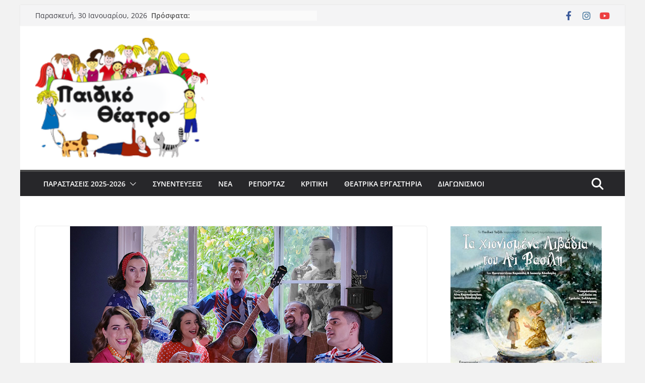

--- FILE ---
content_type: text/html; charset=UTF-8
request_url: https://paidiko-theatro.gr/2023/09/%CE%B2%CE%B5%CE%AC%CE%BA%CE%B7-%CF%84%CE%BF-%CF%86%CE%AC%CE%BD%CF%84%CE%B1%CF%83%CE%BC%CE%B1-%CF%84%CE%BF%CF%85-%CE%BA%CE%AC%CE%BD%CF%84%CE%B5%CF%81%CE%B2%CE%B9%CE%BB/
body_size: 33001
content:
		<!doctype html>
		<html dir="ltr" lang="el" prefix="og: https://ogp.me/ns#">
		
<head><meta charset="UTF-8"/><script>if(navigator.userAgent.match(/MSIE|Internet Explorer/i)||navigator.userAgent.match(/Trident\/7\..*?rv:11/i)){var href=document.location.href;if(!href.match(/[?&]nowprocket/)){if(href.indexOf("?")==-1){if(href.indexOf("#")==-1){document.location.href=href+"?nowprocket=1"}else{document.location.href=href.replace("#","?nowprocket=1#")}}else{if(href.indexOf("#")==-1){document.location.href=href+"&nowprocket=1"}else{document.location.href=href.replace("#","&nowprocket=1#")}}}}</script><script>(()=>{class RocketLazyLoadScripts{constructor(){this.v="1.2.6",this.triggerEvents=["keydown","mousedown","mousemove","touchmove","touchstart","touchend","wheel"],this.userEventHandler=this.t.bind(this),this.touchStartHandler=this.i.bind(this),this.touchMoveHandler=this.o.bind(this),this.touchEndHandler=this.h.bind(this),this.clickHandler=this.u.bind(this),this.interceptedClicks=[],this.interceptedClickListeners=[],this.l(this),window.addEventListener("pageshow",(t=>{this.persisted=t.persisted,this.everythingLoaded&&this.m()})),this.CSPIssue=sessionStorage.getItem("rocketCSPIssue"),document.addEventListener("securitypolicyviolation",(t=>{this.CSPIssue||"script-src-elem"!==t.violatedDirective||"data"!==t.blockedURI||(this.CSPIssue=!0,sessionStorage.setItem("rocketCSPIssue",!0))})),document.addEventListener("DOMContentLoaded",(()=>{this.k()})),this.delayedScripts={normal:[],async:[],defer:[]},this.trash=[],this.allJQueries=[]}p(t){document.hidden?t.t():(this.triggerEvents.forEach((e=>window.addEventListener(e,t.userEventHandler,{passive:!0}))),window.addEventListener("touchstart",t.touchStartHandler,{passive:!0}),window.addEventListener("mousedown",t.touchStartHandler),document.addEventListener("visibilitychange",t.userEventHandler))}_(){this.triggerEvents.forEach((t=>window.removeEventListener(t,this.userEventHandler,{passive:!0}))),document.removeEventListener("visibilitychange",this.userEventHandler)}i(t){"HTML"!==t.target.tagName&&(window.addEventListener("touchend",this.touchEndHandler),window.addEventListener("mouseup",this.touchEndHandler),window.addEventListener("touchmove",this.touchMoveHandler,{passive:!0}),window.addEventListener("mousemove",this.touchMoveHandler),t.target.addEventListener("click",this.clickHandler),this.L(t.target,!0),this.S(t.target,"onclick","rocket-onclick"),this.C())}o(t){window.removeEventListener("touchend",this.touchEndHandler),window.removeEventListener("mouseup",this.touchEndHandler),window.removeEventListener("touchmove",this.touchMoveHandler,{passive:!0}),window.removeEventListener("mousemove",this.touchMoveHandler),t.target.removeEventListener("click",this.clickHandler),this.L(t.target,!1),this.S(t.target,"rocket-onclick","onclick"),this.M()}h(){window.removeEventListener("touchend",this.touchEndHandler),window.removeEventListener("mouseup",this.touchEndHandler),window.removeEventListener("touchmove",this.touchMoveHandler,{passive:!0}),window.removeEventListener("mousemove",this.touchMoveHandler)}u(t){t.target.removeEventListener("click",this.clickHandler),this.L(t.target,!1),this.S(t.target,"rocket-onclick","onclick"),this.interceptedClicks.push(t),t.preventDefault(),t.stopPropagation(),t.stopImmediatePropagation(),this.M()}O(){window.removeEventListener("touchstart",this.touchStartHandler,{passive:!0}),window.removeEventListener("mousedown",this.touchStartHandler),this.interceptedClicks.forEach((t=>{t.target.dispatchEvent(new MouseEvent("click",{view:t.view,bubbles:!0,cancelable:!0}))}))}l(t){EventTarget.prototype.addEventListenerWPRocketBase=EventTarget.prototype.addEventListener,EventTarget.prototype.addEventListener=function(e,i,o){"click"!==e||t.windowLoaded||i===t.clickHandler||t.interceptedClickListeners.push({target:this,func:i,options:o}),(this||window).addEventListenerWPRocketBase(e,i,o)}}L(t,e){this.interceptedClickListeners.forEach((i=>{i.target===t&&(e?t.removeEventListener("click",i.func,i.options):t.addEventListener("click",i.func,i.options))})),t.parentNode!==document.documentElement&&this.L(t.parentNode,e)}D(){return new Promise((t=>{this.P?this.M=t:t()}))}C(){this.P=!0}M(){this.P=!1}S(t,e,i){t.hasAttribute&&t.hasAttribute(e)&&(event.target.setAttribute(i,event.target.getAttribute(e)),event.target.removeAttribute(e))}t(){this._(this),"loading"===document.readyState?document.addEventListener("DOMContentLoaded",this.R.bind(this)):this.R()}k(){let t=[];document.querySelectorAll("script[type=rocketlazyloadscript][data-rocket-src]").forEach((e=>{let i=e.getAttribute("data-rocket-src");if(i&&!i.startsWith("data:")){0===i.indexOf("//")&&(i=location.protocol+i);try{const o=new URL(i).origin;o!==location.origin&&t.push({src:o,crossOrigin:e.crossOrigin||"module"===e.getAttribute("data-rocket-type")})}catch(t){}}})),t=[...new Map(t.map((t=>[JSON.stringify(t),t]))).values()],this.T(t,"preconnect")}async R(){this.lastBreath=Date.now(),this.j(this),this.F(this),this.I(),this.W(),this.q(),await this.A(this.delayedScripts.normal),await this.A(this.delayedScripts.defer),await this.A(this.delayedScripts.async);try{await this.U(),await this.H(this),await this.J()}catch(t){console.error(t)}window.dispatchEvent(new Event("rocket-allScriptsLoaded")),this.everythingLoaded=!0,this.D().then((()=>{this.O()})),this.N()}W(){document.querySelectorAll("script[type=rocketlazyloadscript]").forEach((t=>{t.hasAttribute("data-rocket-src")?t.hasAttribute("async")&&!1!==t.async?this.delayedScripts.async.push(t):t.hasAttribute("defer")&&!1!==t.defer||"module"===t.getAttribute("data-rocket-type")?this.delayedScripts.defer.push(t):this.delayedScripts.normal.push(t):this.delayedScripts.normal.push(t)}))}async B(t){if(await this.G(),!0!==t.noModule||!("noModule"in HTMLScriptElement.prototype))return new Promise((e=>{let i;function o(){(i||t).setAttribute("data-rocket-status","executed"),e()}try{if(navigator.userAgent.indexOf("Firefox/")>0||""===navigator.vendor||this.CSPIssue)i=document.createElement("script"),[...t.attributes].forEach((t=>{let e=t.nodeName;"type"!==e&&("data-rocket-type"===e&&(e="type"),"data-rocket-src"===e&&(e="src"),i.setAttribute(e,t.nodeValue))})),t.text&&(i.text=t.text),i.hasAttribute("src")?(i.addEventListener("load",o),i.addEventListener("error",(function(){i.setAttribute("data-rocket-status","failed-network"),e()})),setTimeout((()=>{i.isConnected||e()}),1)):(i.text=t.text,o()),t.parentNode.replaceChild(i,t);else{const i=t.getAttribute("data-rocket-type"),s=t.getAttribute("data-rocket-src");i?(t.type=i,t.removeAttribute("data-rocket-type")):t.removeAttribute("type"),t.addEventListener("load",o),t.addEventListener("error",(i=>{this.CSPIssue&&i.target.src.startsWith("data:")?(console.log("WPRocket: data-uri blocked by CSP -> fallback"),t.removeAttribute("src"),this.B(t).then(e)):(t.setAttribute("data-rocket-status","failed-network"),e())})),s?(t.removeAttribute("data-rocket-src"),t.src=s):t.src="data:text/javascript;base64,"+window.btoa(unescape(encodeURIComponent(t.text)))}}catch(i){t.setAttribute("data-rocket-status","failed-transform"),e()}}));t.setAttribute("data-rocket-status","skipped")}async A(t){const e=t.shift();return e&&e.isConnected?(await this.B(e),this.A(t)):Promise.resolve()}q(){this.T([...this.delayedScripts.normal,...this.delayedScripts.defer,...this.delayedScripts.async],"preload")}T(t,e){var i=document.createDocumentFragment();t.forEach((t=>{const o=t.getAttribute&&t.getAttribute("data-rocket-src")||t.src;if(o&&!o.startsWith("data:")){const s=document.createElement("link");s.href=o,s.rel=e,"preconnect"!==e&&(s.as="script"),t.getAttribute&&"module"===t.getAttribute("data-rocket-type")&&(s.crossOrigin=!0),t.crossOrigin&&(s.crossOrigin=t.crossOrigin),t.integrity&&(s.integrity=t.integrity),i.appendChild(s),this.trash.push(s)}})),document.head.appendChild(i)}j(t){let e={};function i(i,o){return e[o].eventsToRewrite.indexOf(i)>=0&&!t.everythingLoaded?"rocket-"+i:i}function o(t,o){!function(t){e[t]||(e[t]={originalFunctions:{add:t.addEventListener,remove:t.removeEventListener},eventsToRewrite:[]},t.addEventListener=function(){arguments[0]=i(arguments[0],t),e[t].originalFunctions.add.apply(t,arguments)},t.removeEventListener=function(){arguments[0]=i(arguments[0],t),e[t].originalFunctions.remove.apply(t,arguments)})}(t),e[t].eventsToRewrite.push(o)}function s(e,i){let o=e[i];e[i]=null,Object.defineProperty(e,i,{get:()=>o||function(){},set(s){t.everythingLoaded?o=s:e["rocket"+i]=o=s}})}o(document,"DOMContentLoaded"),o(window,"DOMContentLoaded"),o(window,"load"),o(window,"pageshow"),o(document,"readystatechange"),s(document,"onreadystatechange"),s(window,"onload"),s(window,"onpageshow");try{Object.defineProperty(document,"readyState",{get:()=>t.rocketReadyState,set(e){t.rocketReadyState=e},configurable:!0}),document.readyState="loading"}catch(t){console.log("WPRocket DJE readyState conflict, bypassing")}}F(t){let e;function i(e){return t.everythingLoaded?e:e.split(" ").map((t=>"load"===t||0===t.indexOf("load.")?"rocket-jquery-load":t)).join(" ")}function o(o){function s(t){const e=o.fn[t];o.fn[t]=o.fn.init.prototype[t]=function(){return this[0]===window&&("string"==typeof arguments[0]||arguments[0]instanceof String?arguments[0]=i(arguments[0]):"object"==typeof arguments[0]&&Object.keys(arguments[0]).forEach((t=>{const e=arguments[0][t];delete arguments[0][t],arguments[0][i(t)]=e}))),e.apply(this,arguments),this}}o&&o.fn&&!t.allJQueries.includes(o)&&(o.fn.ready=o.fn.init.prototype.ready=function(e){return t.domReadyFired?e.bind(document)(o):document.addEventListener("rocket-DOMContentLoaded",(()=>e.bind(document)(o))),o([])},s("on"),s("one"),t.allJQueries.push(o)),e=o}o(window.jQuery),Object.defineProperty(window,"jQuery",{get:()=>e,set(t){o(t)}})}async H(t){const e=document.querySelector("script[data-webpack]");e&&(await async function(){return new Promise((t=>{e.addEventListener("load",t),e.addEventListener("error",t)}))}(),await t.K(),await t.H(t))}async U(){this.domReadyFired=!0;try{document.readyState="interactive"}catch(t){}await this.G(),document.dispatchEvent(new Event("rocket-readystatechange")),await this.G(),document.rocketonreadystatechange&&document.rocketonreadystatechange(),await this.G(),document.dispatchEvent(new Event("rocket-DOMContentLoaded")),await this.G(),window.dispatchEvent(new Event("rocket-DOMContentLoaded"))}async J(){try{document.readyState="complete"}catch(t){}await this.G(),document.dispatchEvent(new Event("rocket-readystatechange")),await this.G(),document.rocketonreadystatechange&&document.rocketonreadystatechange(),await this.G(),window.dispatchEvent(new Event("rocket-load")),await this.G(),window.rocketonload&&window.rocketonload(),await this.G(),this.allJQueries.forEach((t=>t(window).trigger("rocket-jquery-load"))),await this.G();const t=new Event("rocket-pageshow");t.persisted=this.persisted,window.dispatchEvent(t),await this.G(),window.rocketonpageshow&&window.rocketonpageshow({persisted:this.persisted}),this.windowLoaded=!0}m(){document.onreadystatechange&&document.onreadystatechange(),window.onload&&window.onload(),window.onpageshow&&window.onpageshow({persisted:this.persisted})}I(){const t=new Map;document.write=document.writeln=function(e){const i=document.currentScript;i||console.error("WPRocket unable to document.write this: "+e);const o=document.createRange(),s=i.parentElement;let n=t.get(i);void 0===n&&(n=i.nextSibling,t.set(i,n));const c=document.createDocumentFragment();o.setStart(c,0),c.appendChild(o.createContextualFragment(e)),s.insertBefore(c,n)}}async G(){Date.now()-this.lastBreath>45&&(await this.K(),this.lastBreath=Date.now())}async K(){return document.hidden?new Promise((t=>setTimeout(t))):new Promise((t=>requestAnimationFrame(t)))}N(){this.trash.forEach((t=>t.remove()))}static run(){const t=new RocketLazyLoadScripts;t.p(t)}}RocketLazyLoadScripts.run()})();</script>

			
		<meta name="viewport" content="width=device-width, initial-scale=1">
		<link rel="profile" href="https://gmpg.org/xfn/11"/>
		
	<title>Βεάκη «Το Φάντασμα του Κάντερβιλ» | Παιδικό Θέατρο</title>

		<!-- All in One SEO 4.9.3 - aioseo.com -->
	<meta name="robots" content="max-image-preview:large" />
	<meta name="author" content="paidikoadmin"/>
	<link rel="canonical" href="https://paidiko-theatro.gr/2023/09/%ce%b2%ce%b5%ce%ac%ce%ba%ce%b7-%cf%84%ce%bf-%cf%86%ce%ac%ce%bd%cf%84%ce%b1%cf%83%ce%bc%ce%b1-%cf%84%ce%bf%cf%85-%ce%ba%ce%ac%ce%bd%cf%84%ce%b5%cf%81%ce%b2%ce%b9%ce%bb/" />
	<meta name="generator" content="All in One SEO (AIOSEO) 4.9.3" />
		<meta property="og:locale" content="el_GR" />
		<meta property="og:site_name" content="Παιδικό Θέατρο" />
		<meta property="og:type" content="article" />
		<meta property="og:title" content="Βεάκη «Το Φάντασμα του Κάντερβιλ» | Παιδικό Θέατρο" />
		<meta property="og:url" content="https://paidiko-theatro.gr/2023/09/%ce%b2%ce%b5%ce%ac%ce%ba%ce%b7-%cf%84%ce%bf-%cf%86%ce%ac%ce%bd%cf%84%ce%b1%cf%83%ce%bc%ce%b1-%cf%84%ce%bf%cf%85-%ce%ba%ce%ac%ce%bd%cf%84%ce%b5%cf%81%ce%b2%ce%b9%ce%bb/" />
		<meta property="og:image" content="https://paidiko-theatro.gr/wp-content/uploads/2023/09/The-Canterville-Ghost-©Patroklos_Skafidas.jpg" />
		<meta property="og:image:secure_url" content="https://paidiko-theatro.gr/wp-content/uploads/2023/09/The-Canterville-Ghost-©Patroklos_Skafidas.jpg" />
		<meta property="og:image:width" content="640" />
		<meta property="og:image:height" content="432" />
		<meta property="article:published_time" content="2023-09-06T14:28:58+00:00" />
		<meta property="article:modified_time" content="2023-12-06T19:19:47+00:00" />
		<meta name="twitter:card" content="summary" />
		<meta name="twitter:title" content="Βεάκη «Το Φάντασμα του Κάντερβιλ» | Παιδικό Θέατρο" />
		<meta name="twitter:image" content="https://paidiko-theatro.gr/wp-content/uploads/2023/09/The-Canterville-Ghost-©Patroklos_Skafidas.jpg" />
		<script type="application/ld+json" class="aioseo-schema">
			{"@context":"https:\/\/schema.org","@graph":[{"@type":"Article","@id":"https:\/\/paidiko-theatro.gr\/2023\/09\/%ce%b2%ce%b5%ce%ac%ce%ba%ce%b7-%cf%84%ce%bf-%cf%86%ce%ac%ce%bd%cf%84%ce%b1%cf%83%ce%bc%ce%b1-%cf%84%ce%bf%cf%85-%ce%ba%ce%ac%ce%bd%cf%84%ce%b5%cf%81%ce%b2%ce%b9%ce%bb\/#article","name":"\u0392\u03b5\u03ac\u03ba\u03b7 \u00ab\u03a4\u03bf \u03a6\u03ac\u03bd\u03c4\u03b1\u03c3\u03bc\u03b1 \u03c4\u03bf\u03c5 \u039a\u03ac\u03bd\u03c4\u03b5\u03c1\u03b2\u03b9\u03bb\u00bb | \u03a0\u03b1\u03b9\u03b4\u03b9\u03ba\u03cc \u0398\u03ad\u03b1\u03c4\u03c1\u03bf","headline":"\u0392\u03b5\u03ac\u03ba\u03b7 \u00ab\u03a4\u03bf \u03a6\u03ac\u03bd\u03c4\u03b1\u03c3\u03bc\u03b1 \u03c4\u03bf\u03c5 \u039a\u03ac\u03bd\u03c4\u03b5\u03c1\u03b2\u03b9\u03bb\u00bb","author":{"@id":"https:\/\/paidiko-theatro.gr\/author\/paidikoadmin\/#author"},"publisher":{"@id":"https:\/\/paidiko-theatro.gr\/#organization"},"image":{"@type":"ImageObject","url":"https:\/\/paidiko-theatro.gr\/wp-content\/uploads\/2023\/09\/The-Canterville-Ghost-\u00a9Patroklos_Skafidas.jpg","width":640,"height":432},"datePublished":"2023-09-06T17:28:58+03:00","dateModified":"2023-12-06T21:19:47+02:00","inLanguage":"el","mainEntityOfPage":{"@id":"https:\/\/paidiko-theatro.gr\/2023\/09\/%ce%b2%ce%b5%ce%ac%ce%ba%ce%b7-%cf%84%ce%bf-%cf%86%ce%ac%ce%bd%cf%84%ce%b1%cf%83%ce%bc%ce%b1-%cf%84%ce%bf%cf%85-%ce%ba%ce%ac%ce%bd%cf%84%ce%b5%cf%81%ce%b2%ce%b9%ce%bb\/#webpage"},"isPartOf":{"@id":"https:\/\/paidiko-theatro.gr\/2023\/09\/%ce%b2%ce%b5%ce%ac%ce%ba%ce%b7-%cf%84%ce%bf-%cf%86%ce%ac%ce%bd%cf%84%ce%b1%cf%83%ce%bc%ce%b1-%cf%84%ce%bf%cf%85-%ce%ba%ce%ac%ce%bd%cf%84%ce%b5%cf%81%ce%b2%ce%b9%ce%bb\/#webpage"},"articleSection":"\u03a0\u03b1\u03c1\u03b1\u03c3\u03c4\u03ac\u03c3\u03b5\u03b9\u03c2 2023-2024, \u03a0\u03b1\u03c1\u03b1\u03c3\u03c4\u03ac\u03c3\u03b5\u03b9\u03c2 \u03b3\u03b9\u03b1 \u03c0\u03b1\u03b9\u03b4\u03b9\u03ac 3-12 \u03b5\u03c4\u03ce\u03bd 2023-24, paidiko theatro, \u03b2\u03b5\u03b1\u03ba\u03b7, \u03c0\u03b1\u03b9\u03b4\u03b9\u03ba\u03bf \u03b8\u03b5\u03b1\u03c4\u03c1\u03bf, \u03c0\u03b1\u03c1\u03b1\u03c3\u03c4\u03b1\u03c3\u03b7, \u03c6\u03b1\u03bd\u03c4\u03b1\u03c3\u03bc\u03b1 \u03ba\u03b1\u03bd\u03c4\u03b5\u03c1\u03b2\u03b9\u03bb"},{"@type":"BreadcrumbList","@id":"https:\/\/paidiko-theatro.gr\/2023\/09\/%ce%b2%ce%b5%ce%ac%ce%ba%ce%b7-%cf%84%ce%bf-%cf%86%ce%ac%ce%bd%cf%84%ce%b1%cf%83%ce%bc%ce%b1-%cf%84%ce%bf%cf%85-%ce%ba%ce%ac%ce%bd%cf%84%ce%b5%cf%81%ce%b2%ce%b9%ce%bb\/#breadcrumblist","itemListElement":[{"@type":"ListItem","@id":"https:\/\/paidiko-theatro.gr#listItem","position":1,"name":"Home","item":"https:\/\/paidiko-theatro.gr","nextItem":{"@type":"ListItem","@id":"https:\/\/paidiko-theatro.gr\/category\/%cf%80%ce%b1%cf%81%ce%b1%cf%83%cf%84%ce%ac%cf%83%ce%b5%ce%b9%cf%82-2023-2024\/#listItem","name":"\u03a0\u03b1\u03c1\u03b1\u03c3\u03c4\u03ac\u03c3\u03b5\u03b9\u03c2 2023-2024"}},{"@type":"ListItem","@id":"https:\/\/paidiko-theatro.gr\/category\/%cf%80%ce%b1%cf%81%ce%b1%cf%83%cf%84%ce%ac%cf%83%ce%b5%ce%b9%cf%82-2023-2024\/#listItem","position":2,"name":"\u03a0\u03b1\u03c1\u03b1\u03c3\u03c4\u03ac\u03c3\u03b5\u03b9\u03c2 2023-2024","item":"https:\/\/paidiko-theatro.gr\/category\/%cf%80%ce%b1%cf%81%ce%b1%cf%83%cf%84%ce%ac%cf%83%ce%b5%ce%b9%cf%82-2023-2024\/","nextItem":{"@type":"ListItem","@id":"https:\/\/paidiko-theatro.gr\/category\/%cf%80%ce%b1%cf%81%ce%b1%cf%83%cf%84%ce%ac%cf%83%ce%b5%ce%b9%cf%82-2023-2024\/%cf%80%ce%b1%cf%81%ce%b1%cf%83%cf%84%ce%ac%cf%83%ce%b5%ce%b9%cf%82-%ce%b3%ce%b9%ce%b1-%cf%80%ce%b1%ce%b9%ce%b4%ce%b9%ce%ac-3-12-%ce%b5%cf%84%cf%8e%ce%bd-2023-24\/#listItem","name":"\u03a0\u03b1\u03c1\u03b1\u03c3\u03c4\u03ac\u03c3\u03b5\u03b9\u03c2 \u03b3\u03b9\u03b1 \u03c0\u03b1\u03b9\u03b4\u03b9\u03ac 3-12 \u03b5\u03c4\u03ce\u03bd 2023-24"},"previousItem":{"@type":"ListItem","@id":"https:\/\/paidiko-theatro.gr#listItem","name":"Home"}},{"@type":"ListItem","@id":"https:\/\/paidiko-theatro.gr\/category\/%cf%80%ce%b1%cf%81%ce%b1%cf%83%cf%84%ce%ac%cf%83%ce%b5%ce%b9%cf%82-2023-2024\/%cf%80%ce%b1%cf%81%ce%b1%cf%83%cf%84%ce%ac%cf%83%ce%b5%ce%b9%cf%82-%ce%b3%ce%b9%ce%b1-%cf%80%ce%b1%ce%b9%ce%b4%ce%b9%ce%ac-3-12-%ce%b5%cf%84%cf%8e%ce%bd-2023-24\/#listItem","position":3,"name":"\u03a0\u03b1\u03c1\u03b1\u03c3\u03c4\u03ac\u03c3\u03b5\u03b9\u03c2 \u03b3\u03b9\u03b1 \u03c0\u03b1\u03b9\u03b4\u03b9\u03ac 3-12 \u03b5\u03c4\u03ce\u03bd 2023-24","item":"https:\/\/paidiko-theatro.gr\/category\/%cf%80%ce%b1%cf%81%ce%b1%cf%83%cf%84%ce%ac%cf%83%ce%b5%ce%b9%cf%82-2023-2024\/%cf%80%ce%b1%cf%81%ce%b1%cf%83%cf%84%ce%ac%cf%83%ce%b5%ce%b9%cf%82-%ce%b3%ce%b9%ce%b1-%cf%80%ce%b1%ce%b9%ce%b4%ce%b9%ce%ac-3-12-%ce%b5%cf%84%cf%8e%ce%bd-2023-24\/","nextItem":{"@type":"ListItem","@id":"https:\/\/paidiko-theatro.gr\/2023\/09\/%ce%b2%ce%b5%ce%ac%ce%ba%ce%b7-%cf%84%ce%bf-%cf%86%ce%ac%ce%bd%cf%84%ce%b1%cf%83%ce%bc%ce%b1-%cf%84%ce%bf%cf%85-%ce%ba%ce%ac%ce%bd%cf%84%ce%b5%cf%81%ce%b2%ce%b9%ce%bb\/#listItem","name":"\u0392\u03b5\u03ac\u03ba\u03b7 \u00ab\u03a4\u03bf \u03a6\u03ac\u03bd\u03c4\u03b1\u03c3\u03bc\u03b1 \u03c4\u03bf\u03c5 \u039a\u03ac\u03bd\u03c4\u03b5\u03c1\u03b2\u03b9\u03bb\u00bb"},"previousItem":{"@type":"ListItem","@id":"https:\/\/paidiko-theatro.gr\/category\/%cf%80%ce%b1%cf%81%ce%b1%cf%83%cf%84%ce%ac%cf%83%ce%b5%ce%b9%cf%82-2023-2024\/#listItem","name":"\u03a0\u03b1\u03c1\u03b1\u03c3\u03c4\u03ac\u03c3\u03b5\u03b9\u03c2 2023-2024"}},{"@type":"ListItem","@id":"https:\/\/paidiko-theatro.gr\/2023\/09\/%ce%b2%ce%b5%ce%ac%ce%ba%ce%b7-%cf%84%ce%bf-%cf%86%ce%ac%ce%bd%cf%84%ce%b1%cf%83%ce%bc%ce%b1-%cf%84%ce%bf%cf%85-%ce%ba%ce%ac%ce%bd%cf%84%ce%b5%cf%81%ce%b2%ce%b9%ce%bb\/#listItem","position":4,"name":"\u0392\u03b5\u03ac\u03ba\u03b7 \u00ab\u03a4\u03bf \u03a6\u03ac\u03bd\u03c4\u03b1\u03c3\u03bc\u03b1 \u03c4\u03bf\u03c5 \u039a\u03ac\u03bd\u03c4\u03b5\u03c1\u03b2\u03b9\u03bb\u00bb","previousItem":{"@type":"ListItem","@id":"https:\/\/paidiko-theatro.gr\/category\/%cf%80%ce%b1%cf%81%ce%b1%cf%83%cf%84%ce%ac%cf%83%ce%b5%ce%b9%cf%82-2023-2024\/%cf%80%ce%b1%cf%81%ce%b1%cf%83%cf%84%ce%ac%cf%83%ce%b5%ce%b9%cf%82-%ce%b3%ce%b9%ce%b1-%cf%80%ce%b1%ce%b9%ce%b4%ce%b9%ce%ac-3-12-%ce%b5%cf%84%cf%8e%ce%bd-2023-24\/#listItem","name":"\u03a0\u03b1\u03c1\u03b1\u03c3\u03c4\u03ac\u03c3\u03b5\u03b9\u03c2 \u03b3\u03b9\u03b1 \u03c0\u03b1\u03b9\u03b4\u03b9\u03ac 3-12 \u03b5\u03c4\u03ce\u03bd 2023-24"}}]},{"@type":"Organization","@id":"https:\/\/paidiko-theatro.gr\/#organization","name":"\u03a0\u03b1\u03b9\u03b4\u03b9\u03ba\u03cc \u0398\u03ad\u03b1\u03c4\u03c1\u03bf","description":"\u0398\u03b5\u03b1\u03c4\u03c1\u03b9\u03ba\u03ad\u03c2 \u03c0\u03b1\u03c1\u03b1\u03c3\u03c4\u03ac\u03c3\u03b5\u03b9\u03c2 \u03b3\u03b9\u03b1 \u03c0\u03b1\u03b9\u03b4\u03b9\u03ac","url":"https:\/\/paidiko-theatro.gr\/","logo":{"@type":"ImageObject","url":"https:\/\/paidiko-theatro.gr\/wp-content\/uploads\/2017\/08\/cropped-logo_220x150.png","@id":"https:\/\/paidiko-theatro.gr\/2023\/09\/%ce%b2%ce%b5%ce%ac%ce%ba%ce%b7-%cf%84%ce%bf-%cf%86%ce%ac%ce%bd%cf%84%ce%b1%cf%83%ce%bc%ce%b1-%cf%84%ce%bf%cf%85-%ce%ba%ce%ac%ce%bd%cf%84%ce%b5%cf%81%ce%b2%ce%b9%ce%bb\/#organizationLogo","width":216,"height":150},"image":{"@id":"https:\/\/paidiko-theatro.gr\/2023\/09\/%ce%b2%ce%b5%ce%ac%ce%ba%ce%b7-%cf%84%ce%bf-%cf%86%ce%ac%ce%bd%cf%84%ce%b1%cf%83%ce%bc%ce%b1-%cf%84%ce%bf%cf%85-%ce%ba%ce%ac%ce%bd%cf%84%ce%b5%cf%81%ce%b2%ce%b9%ce%bb\/#organizationLogo"}},{"@type":"Person","@id":"https:\/\/paidiko-theatro.gr\/author\/paidikoadmin\/#author","url":"https:\/\/paidiko-theatro.gr\/author\/paidikoadmin\/","name":"paidikoadmin","image":{"@type":"ImageObject","@id":"https:\/\/paidiko-theatro.gr\/2023\/09\/%ce%b2%ce%b5%ce%ac%ce%ba%ce%b7-%cf%84%ce%bf-%cf%86%ce%ac%ce%bd%cf%84%ce%b1%cf%83%ce%bc%ce%b1-%cf%84%ce%bf%cf%85-%ce%ba%ce%ac%ce%bd%cf%84%ce%b5%cf%81%ce%b2%ce%b9%ce%bb\/#authorImage","url":"https:\/\/secure.gravatar.com\/avatar\/163ac18f10ac2524ddf63d3a690ce546?s=96&d=mm&r=g","width":96,"height":96,"caption":"paidikoadmin"}},{"@type":"WebPage","@id":"https:\/\/paidiko-theatro.gr\/2023\/09\/%ce%b2%ce%b5%ce%ac%ce%ba%ce%b7-%cf%84%ce%bf-%cf%86%ce%ac%ce%bd%cf%84%ce%b1%cf%83%ce%bc%ce%b1-%cf%84%ce%bf%cf%85-%ce%ba%ce%ac%ce%bd%cf%84%ce%b5%cf%81%ce%b2%ce%b9%ce%bb\/#webpage","url":"https:\/\/paidiko-theatro.gr\/2023\/09\/%ce%b2%ce%b5%ce%ac%ce%ba%ce%b7-%cf%84%ce%bf-%cf%86%ce%ac%ce%bd%cf%84%ce%b1%cf%83%ce%bc%ce%b1-%cf%84%ce%bf%cf%85-%ce%ba%ce%ac%ce%bd%cf%84%ce%b5%cf%81%ce%b2%ce%b9%ce%bb\/","name":"\u0392\u03b5\u03ac\u03ba\u03b7 \u00ab\u03a4\u03bf \u03a6\u03ac\u03bd\u03c4\u03b1\u03c3\u03bc\u03b1 \u03c4\u03bf\u03c5 \u039a\u03ac\u03bd\u03c4\u03b5\u03c1\u03b2\u03b9\u03bb\u00bb | \u03a0\u03b1\u03b9\u03b4\u03b9\u03ba\u03cc \u0398\u03ad\u03b1\u03c4\u03c1\u03bf","inLanguage":"el","isPartOf":{"@id":"https:\/\/paidiko-theatro.gr\/#website"},"breadcrumb":{"@id":"https:\/\/paidiko-theatro.gr\/2023\/09\/%ce%b2%ce%b5%ce%ac%ce%ba%ce%b7-%cf%84%ce%bf-%cf%86%ce%ac%ce%bd%cf%84%ce%b1%cf%83%ce%bc%ce%b1-%cf%84%ce%bf%cf%85-%ce%ba%ce%ac%ce%bd%cf%84%ce%b5%cf%81%ce%b2%ce%b9%ce%bb\/#breadcrumblist"},"author":{"@id":"https:\/\/paidiko-theatro.gr\/author\/paidikoadmin\/#author"},"creator":{"@id":"https:\/\/paidiko-theatro.gr\/author\/paidikoadmin\/#author"},"image":{"@type":"ImageObject","url":"https:\/\/paidiko-theatro.gr\/wp-content\/uploads\/2023\/09\/The-Canterville-Ghost-\u00a9Patroklos_Skafidas.jpg","@id":"https:\/\/paidiko-theatro.gr\/2023\/09\/%ce%b2%ce%b5%ce%ac%ce%ba%ce%b7-%cf%84%ce%bf-%cf%86%ce%ac%ce%bd%cf%84%ce%b1%cf%83%ce%bc%ce%b1-%cf%84%ce%bf%cf%85-%ce%ba%ce%ac%ce%bd%cf%84%ce%b5%cf%81%ce%b2%ce%b9%ce%bb\/#mainImage","width":640,"height":432},"primaryImageOfPage":{"@id":"https:\/\/paidiko-theatro.gr\/2023\/09\/%ce%b2%ce%b5%ce%ac%ce%ba%ce%b7-%cf%84%ce%bf-%cf%86%ce%ac%ce%bd%cf%84%ce%b1%cf%83%ce%bc%ce%b1-%cf%84%ce%bf%cf%85-%ce%ba%ce%ac%ce%bd%cf%84%ce%b5%cf%81%ce%b2%ce%b9%ce%bb\/#mainImage"},"datePublished":"2023-09-06T17:28:58+03:00","dateModified":"2023-12-06T21:19:47+02:00"},{"@type":"WebSite","@id":"https:\/\/paidiko-theatro.gr\/#website","url":"https:\/\/paidiko-theatro.gr\/","name":"\u03a0\u03b1\u03b9\u03b4\u03b9\u03ba\u03cc \u0398\u03ad\u03b1\u03c4\u03c1\u03bf","description":"\u0398\u03b5\u03b1\u03c4\u03c1\u03b9\u03ba\u03ad\u03c2 \u03c0\u03b1\u03c1\u03b1\u03c3\u03c4\u03ac\u03c3\u03b5\u03b9\u03c2 \u03b3\u03b9\u03b1 \u03c0\u03b1\u03b9\u03b4\u03b9\u03ac","inLanguage":"el","publisher":{"@id":"https:\/\/paidiko-theatro.gr\/#organization"}}]}
		</script>
		<!-- All in One SEO -->

		<style>img:is([sizes="auto" i], [sizes^="auto," i]) { contain-intrinsic-size: 3000px 1500px }</style>
		<link rel='dns-prefetch' href='//stats.wp.com' />
<link rel='dns-prefetch' href='//v0.wordpress.com' />

<link rel="alternate" type="application/rss+xml" title="Ροή RSS &raquo; Παιδικό Θέατρο" href="https://paidiko-theatro.gr/feed/" />
<link rel="alternate" type="application/rss+xml" title="Ροή Σχολίων &raquo; Παιδικό Θέατρο" href="https://paidiko-theatro.gr/comments/feed/" />
<link rel="alternate" type="application/rss+xml" title="Ροή Σχολίων Παιδικό Θέατρο &raquo; Βεάκη «Το Φάντασμα του Κάντερβιλ»" href="https://paidiko-theatro.gr/2023/09/%ce%b2%ce%b5%ce%ac%ce%ba%ce%b7-%cf%84%ce%bf-%cf%86%ce%ac%ce%bd%cf%84%ce%b1%cf%83%ce%bc%ce%b1-%cf%84%ce%bf%cf%85-%ce%ba%ce%ac%ce%bd%cf%84%ce%b5%cf%81%ce%b2%ce%b9%ce%bb/feed/" />
<link data-minify="1" rel='stylesheet' id='validate-engine-css-css' href='https://paidiko-theatro.gr/wp-content/cache/min/1/wp-content/plugins/wysija-newsletters/css/validationEngine.jquery.css?ver=1762554677' type='text/css' media='all' />
<link data-minify="1" rel='stylesheet' id='jetpack_related-posts-css' href='https://paidiko-theatro.gr/wp-content/cache/min/1/wp-content/plugins/jetpack/modules/related-posts/related-posts.css?ver=1762554739' type='text/css' media='all' />
<style id='wp-emoji-styles-inline-css' type='text/css'>

	img.wp-smiley, img.emoji {
		display: inline !important;
		border: none !important;
		box-shadow: none !important;
		height: 1em !important;
		width: 1em !important;
		margin: 0 0.07em !important;
		vertical-align: -0.1em !important;
		background: none !important;
		padding: 0 !important;
	}
</style>
<link rel='stylesheet' id='wp-block-library-css' href='https://paidiko-theatro.gr/wp-includes/css/dist/block-library/style.min.css?ver=50b96b9374525781d4c8b5d9643c314d' type='text/css' media='all' />
<style id='wp-block-library-theme-inline-css' type='text/css'>
.wp-block-audio figcaption{color:#555;font-size:13px;text-align:center}.is-dark-theme .wp-block-audio figcaption{color:#ffffffa6}.wp-block-audio{margin:0 0 1em}.wp-block-code{border:1px solid #ccc;border-radius:4px;font-family:Menlo,Consolas,monaco,monospace;padding:.8em 1em}.wp-block-embed figcaption{color:#555;font-size:13px;text-align:center}.is-dark-theme .wp-block-embed figcaption{color:#ffffffa6}.wp-block-embed{margin:0 0 1em}.blocks-gallery-caption{color:#555;font-size:13px;text-align:center}.is-dark-theme .blocks-gallery-caption{color:#ffffffa6}.wp-block-image figcaption{color:#555;font-size:13px;text-align:center}.is-dark-theme .wp-block-image figcaption{color:#ffffffa6}.wp-block-image{margin:0 0 1em}.wp-block-pullquote{border-bottom:4px solid;border-top:4px solid;color:currentColor;margin-bottom:1.75em}.wp-block-pullquote cite,.wp-block-pullquote footer,.wp-block-pullquote__citation{color:currentColor;font-size:.8125em;font-style:normal;text-transform:uppercase}.wp-block-quote{border-left:.25em solid;margin:0 0 1.75em;padding-left:1em}.wp-block-quote cite,.wp-block-quote footer{color:currentColor;font-size:.8125em;font-style:normal;position:relative}.wp-block-quote.has-text-align-right{border-left:none;border-right:.25em solid;padding-left:0;padding-right:1em}.wp-block-quote.has-text-align-center{border:none;padding-left:0}.wp-block-quote.is-large,.wp-block-quote.is-style-large,.wp-block-quote.is-style-plain{border:none}.wp-block-search .wp-block-search__label{font-weight:700}.wp-block-search__button{border:1px solid #ccc;padding:.375em .625em}:where(.wp-block-group.has-background){padding:1.25em 2.375em}.wp-block-separator.has-css-opacity{opacity:.4}.wp-block-separator{border:none;border-bottom:2px solid;margin-left:auto;margin-right:auto}.wp-block-separator.has-alpha-channel-opacity{opacity:1}.wp-block-separator:not(.is-style-wide):not(.is-style-dots){width:100px}.wp-block-separator.has-background:not(.is-style-dots){border-bottom:none;height:1px}.wp-block-separator.has-background:not(.is-style-wide):not(.is-style-dots){height:2px}.wp-block-table{margin:0 0 1em}.wp-block-table td,.wp-block-table th{word-break:normal}.wp-block-table figcaption{color:#555;font-size:13px;text-align:center}.is-dark-theme .wp-block-table figcaption{color:#ffffffa6}.wp-block-video figcaption{color:#555;font-size:13px;text-align:center}.is-dark-theme .wp-block-video figcaption{color:#ffffffa6}.wp-block-video{margin:0 0 1em}.wp-block-template-part.has-background{margin-bottom:0;margin-top:0;padding:1.25em 2.375em}
</style>
<link data-minify="1" rel='stylesheet' id='aioseo/css/src/vue/standalone/blocks/table-of-contents/global.scss-css' href='https://paidiko-theatro.gr/wp-content/cache/min/1/wp-content/plugins/all-in-one-seo-pack/dist/Lite/assets/css/table-of-contents/global.e90f6d47.css?ver=1762893448' type='text/css' media='all' />
<link rel='stylesheet' id='mediaelement-css' href='https://paidiko-theatro.gr/wp-includes/js/mediaelement/mediaelementplayer-legacy.min.css?ver=4.2.17' type='text/css' media='all' />
<link rel='stylesheet' id='wp-mediaelement-css' href='https://paidiko-theatro.gr/wp-includes/js/mediaelement/wp-mediaelement.min.css?ver=50b96b9374525781d4c8b5d9643c314d' type='text/css' media='all' />
<style id='jetpack-sharing-buttons-style-inline-css' type='text/css'>
.jetpack-sharing-buttons__services-list{display:flex;flex-direction:row;flex-wrap:wrap;gap:0;list-style-type:none;margin:5px;padding:0}.jetpack-sharing-buttons__services-list.has-small-icon-size{font-size:12px}.jetpack-sharing-buttons__services-list.has-normal-icon-size{font-size:16px}.jetpack-sharing-buttons__services-list.has-large-icon-size{font-size:24px}.jetpack-sharing-buttons__services-list.has-huge-icon-size{font-size:36px}@media print{.jetpack-sharing-buttons__services-list{display:none!important}}.editor-styles-wrapper .wp-block-jetpack-sharing-buttons{gap:0;padding-inline-start:0}ul.jetpack-sharing-buttons__services-list.has-background{padding:1.25em 2.375em}
</style>
<style id='global-styles-inline-css' type='text/css'>
body{--wp--preset--color--black: #000000;--wp--preset--color--cyan-bluish-gray: #abb8c3;--wp--preset--color--white: #ffffff;--wp--preset--color--pale-pink: #f78da7;--wp--preset--color--vivid-red: #cf2e2e;--wp--preset--color--luminous-vivid-orange: #ff6900;--wp--preset--color--luminous-vivid-amber: #fcb900;--wp--preset--color--light-green-cyan: #7bdcb5;--wp--preset--color--vivid-green-cyan: #00d084;--wp--preset--color--pale-cyan-blue: #8ed1fc;--wp--preset--color--vivid-cyan-blue: #0693e3;--wp--preset--color--vivid-purple: #9b51e0;--wp--preset--gradient--vivid-cyan-blue-to-vivid-purple: linear-gradient(135deg,rgba(6,147,227,1) 0%,rgb(155,81,224) 100%);--wp--preset--gradient--light-green-cyan-to-vivid-green-cyan: linear-gradient(135deg,rgb(122,220,180) 0%,rgb(0,208,130) 100%);--wp--preset--gradient--luminous-vivid-amber-to-luminous-vivid-orange: linear-gradient(135deg,rgba(252,185,0,1) 0%,rgba(255,105,0,1) 100%);--wp--preset--gradient--luminous-vivid-orange-to-vivid-red: linear-gradient(135deg,rgba(255,105,0,1) 0%,rgb(207,46,46) 100%);--wp--preset--gradient--very-light-gray-to-cyan-bluish-gray: linear-gradient(135deg,rgb(238,238,238) 0%,rgb(169,184,195) 100%);--wp--preset--gradient--cool-to-warm-spectrum: linear-gradient(135deg,rgb(74,234,220) 0%,rgb(151,120,209) 20%,rgb(207,42,186) 40%,rgb(238,44,130) 60%,rgb(251,105,98) 80%,rgb(254,248,76) 100%);--wp--preset--gradient--blush-light-purple: linear-gradient(135deg,rgb(255,206,236) 0%,rgb(152,150,240) 100%);--wp--preset--gradient--blush-bordeaux: linear-gradient(135deg,rgb(254,205,165) 0%,rgb(254,45,45) 50%,rgb(107,0,62) 100%);--wp--preset--gradient--luminous-dusk: linear-gradient(135deg,rgb(255,203,112) 0%,rgb(199,81,192) 50%,rgb(65,88,208) 100%);--wp--preset--gradient--pale-ocean: linear-gradient(135deg,rgb(255,245,203) 0%,rgb(182,227,212) 50%,rgb(51,167,181) 100%);--wp--preset--gradient--electric-grass: linear-gradient(135deg,rgb(202,248,128) 0%,rgb(113,206,126) 100%);--wp--preset--gradient--midnight: linear-gradient(135deg,rgb(2,3,129) 0%,rgb(40,116,252) 100%);--wp--preset--font-size--small: 13px;--wp--preset--font-size--medium: 20px;--wp--preset--font-size--large: 36px;--wp--preset--font-size--x-large: 42px;--wp--preset--spacing--20: 0.44rem;--wp--preset--spacing--30: 0.67rem;--wp--preset--spacing--40: 1rem;--wp--preset--spacing--50: 1.5rem;--wp--preset--spacing--60: 2.25rem;--wp--preset--spacing--70: 3.38rem;--wp--preset--spacing--80: 5.06rem;--wp--preset--shadow--natural: 6px 6px 9px rgba(0, 0, 0, 0.2);--wp--preset--shadow--deep: 12px 12px 50px rgba(0, 0, 0, 0.4);--wp--preset--shadow--sharp: 6px 6px 0px rgba(0, 0, 0, 0.2);--wp--preset--shadow--outlined: 6px 6px 0px -3px rgba(255, 255, 255, 1), 6px 6px rgba(0, 0, 0, 1);--wp--preset--shadow--crisp: 6px 6px 0px rgba(0, 0, 0, 1);}body { margin: 0; }.wp-site-blocks > .alignleft { float: left; margin-right: 2em; }.wp-site-blocks > .alignright { float: right; margin-left: 2em; }.wp-site-blocks > .aligncenter { justify-content: center; margin-left: auto; margin-right: auto; }:where(.wp-site-blocks) > * { margin-block-start: 24px; margin-block-end: 0; }:where(.wp-site-blocks) > :first-child:first-child { margin-block-start: 0; }:where(.wp-site-blocks) > :last-child:last-child { margin-block-end: 0; }body { --wp--style--block-gap: 24px; }:where(body .is-layout-flow)  > :first-child:first-child{margin-block-start: 0;}:where(body .is-layout-flow)  > :last-child:last-child{margin-block-end: 0;}:where(body .is-layout-flow)  > *{margin-block-start: 24px;margin-block-end: 0;}:where(body .is-layout-constrained)  > :first-child:first-child{margin-block-start: 0;}:where(body .is-layout-constrained)  > :last-child:last-child{margin-block-end: 0;}:where(body .is-layout-constrained)  > *{margin-block-start: 24px;margin-block-end: 0;}:where(body .is-layout-flex) {gap: 24px;}:where(body .is-layout-grid) {gap: 24px;}body .is-layout-flow > .alignleft{float: left;margin-inline-start: 0;margin-inline-end: 2em;}body .is-layout-flow > .alignright{float: right;margin-inline-start: 2em;margin-inline-end: 0;}body .is-layout-flow > .aligncenter{margin-left: auto !important;margin-right: auto !important;}body .is-layout-constrained > .alignleft{float: left;margin-inline-start: 0;margin-inline-end: 2em;}body .is-layout-constrained > .alignright{float: right;margin-inline-start: 2em;margin-inline-end: 0;}body .is-layout-constrained > .aligncenter{margin-left: auto !important;margin-right: auto !important;}body .is-layout-constrained > :where(:not(.alignleft):not(.alignright):not(.alignfull)){margin-left: auto !important;margin-right: auto !important;}body .is-layout-flex{display: flex;}body .is-layout-flex{flex-wrap: wrap;align-items: center;}body .is-layout-flex > *{margin: 0;}body .is-layout-grid{display: grid;}body .is-layout-grid > *{margin: 0;}body{padding-top: 0px;padding-right: 0px;padding-bottom: 0px;padding-left: 0px;}a:where(:not(.wp-element-button)){text-decoration: underline;}.wp-element-button, .wp-block-button__link{background-color: #32373c;border-width: 0;color: #fff;font-family: inherit;font-size: inherit;line-height: inherit;padding: calc(0.667em + 2px) calc(1.333em + 2px);text-decoration: none;}.has-black-color{color: var(--wp--preset--color--black) !important;}.has-cyan-bluish-gray-color{color: var(--wp--preset--color--cyan-bluish-gray) !important;}.has-white-color{color: var(--wp--preset--color--white) !important;}.has-pale-pink-color{color: var(--wp--preset--color--pale-pink) !important;}.has-vivid-red-color{color: var(--wp--preset--color--vivid-red) !important;}.has-luminous-vivid-orange-color{color: var(--wp--preset--color--luminous-vivid-orange) !important;}.has-luminous-vivid-amber-color{color: var(--wp--preset--color--luminous-vivid-amber) !important;}.has-light-green-cyan-color{color: var(--wp--preset--color--light-green-cyan) !important;}.has-vivid-green-cyan-color{color: var(--wp--preset--color--vivid-green-cyan) !important;}.has-pale-cyan-blue-color{color: var(--wp--preset--color--pale-cyan-blue) !important;}.has-vivid-cyan-blue-color{color: var(--wp--preset--color--vivid-cyan-blue) !important;}.has-vivid-purple-color{color: var(--wp--preset--color--vivid-purple) !important;}.has-black-background-color{background-color: var(--wp--preset--color--black) !important;}.has-cyan-bluish-gray-background-color{background-color: var(--wp--preset--color--cyan-bluish-gray) !important;}.has-white-background-color{background-color: var(--wp--preset--color--white) !important;}.has-pale-pink-background-color{background-color: var(--wp--preset--color--pale-pink) !important;}.has-vivid-red-background-color{background-color: var(--wp--preset--color--vivid-red) !important;}.has-luminous-vivid-orange-background-color{background-color: var(--wp--preset--color--luminous-vivid-orange) !important;}.has-luminous-vivid-amber-background-color{background-color: var(--wp--preset--color--luminous-vivid-amber) !important;}.has-light-green-cyan-background-color{background-color: var(--wp--preset--color--light-green-cyan) !important;}.has-vivid-green-cyan-background-color{background-color: var(--wp--preset--color--vivid-green-cyan) !important;}.has-pale-cyan-blue-background-color{background-color: var(--wp--preset--color--pale-cyan-blue) !important;}.has-vivid-cyan-blue-background-color{background-color: var(--wp--preset--color--vivid-cyan-blue) !important;}.has-vivid-purple-background-color{background-color: var(--wp--preset--color--vivid-purple) !important;}.has-black-border-color{border-color: var(--wp--preset--color--black) !important;}.has-cyan-bluish-gray-border-color{border-color: var(--wp--preset--color--cyan-bluish-gray) !important;}.has-white-border-color{border-color: var(--wp--preset--color--white) !important;}.has-pale-pink-border-color{border-color: var(--wp--preset--color--pale-pink) !important;}.has-vivid-red-border-color{border-color: var(--wp--preset--color--vivid-red) !important;}.has-luminous-vivid-orange-border-color{border-color: var(--wp--preset--color--luminous-vivid-orange) !important;}.has-luminous-vivid-amber-border-color{border-color: var(--wp--preset--color--luminous-vivid-amber) !important;}.has-light-green-cyan-border-color{border-color: var(--wp--preset--color--light-green-cyan) !important;}.has-vivid-green-cyan-border-color{border-color: var(--wp--preset--color--vivid-green-cyan) !important;}.has-pale-cyan-blue-border-color{border-color: var(--wp--preset--color--pale-cyan-blue) !important;}.has-vivid-cyan-blue-border-color{border-color: var(--wp--preset--color--vivid-cyan-blue) !important;}.has-vivid-purple-border-color{border-color: var(--wp--preset--color--vivid-purple) !important;}.has-vivid-cyan-blue-to-vivid-purple-gradient-background{background: var(--wp--preset--gradient--vivid-cyan-blue-to-vivid-purple) !important;}.has-light-green-cyan-to-vivid-green-cyan-gradient-background{background: var(--wp--preset--gradient--light-green-cyan-to-vivid-green-cyan) !important;}.has-luminous-vivid-amber-to-luminous-vivid-orange-gradient-background{background: var(--wp--preset--gradient--luminous-vivid-amber-to-luminous-vivid-orange) !important;}.has-luminous-vivid-orange-to-vivid-red-gradient-background{background: var(--wp--preset--gradient--luminous-vivid-orange-to-vivid-red) !important;}.has-very-light-gray-to-cyan-bluish-gray-gradient-background{background: var(--wp--preset--gradient--very-light-gray-to-cyan-bluish-gray) !important;}.has-cool-to-warm-spectrum-gradient-background{background: var(--wp--preset--gradient--cool-to-warm-spectrum) !important;}.has-blush-light-purple-gradient-background{background: var(--wp--preset--gradient--blush-light-purple) !important;}.has-blush-bordeaux-gradient-background{background: var(--wp--preset--gradient--blush-bordeaux) !important;}.has-luminous-dusk-gradient-background{background: var(--wp--preset--gradient--luminous-dusk) !important;}.has-pale-ocean-gradient-background{background: var(--wp--preset--gradient--pale-ocean) !important;}.has-electric-grass-gradient-background{background: var(--wp--preset--gradient--electric-grass) !important;}.has-midnight-gradient-background{background: var(--wp--preset--gradient--midnight) !important;}.has-small-font-size{font-size: var(--wp--preset--font-size--small) !important;}.has-medium-font-size{font-size: var(--wp--preset--font-size--medium) !important;}.has-large-font-size{font-size: var(--wp--preset--font-size--large) !important;}.has-x-large-font-size{font-size: var(--wp--preset--font-size--x-large) !important;}
.wp-block-navigation a:where(:not(.wp-element-button)){color: inherit;}
.wp-block-pullquote{font-size: 1.5em;line-height: 1.6;}
</style>
<link data-minify="1" rel='stylesheet' id='photection-style-css' href='https://paidiko-theatro.gr/wp-content/cache/min/1/wp-content/plugins/photection/public/resources/build/photection.css?ver=1762554677' type='text/css' media='all' />
<style id='photection-style-inline-css' type='text/css'>

		img {
			-webkit-user-drag: none;
			user-drag: none;
			-webkit-touch-callout: none;
			-webkit-user-select: none;
			-moz-user-select: none;
			-ms-user-select: none;
			user-select: none; 
		}
</style>
<link data-minify="1" rel='stylesheet' id='colormag_style-css' href='https://paidiko-theatro.gr/wp-content/cache/min/1/wp-content/themes/colormag/style.css?ver=1762554678' type='text/css' media='all' />
<style id='colormag_style-inline-css' type='text/css'>
.colormag-button,
			blockquote, button,
			input[type=reset],
			input[type=button],
			input[type=submit],
			.cm-home-icon.front_page_on,
			.cm-post-categories a,
			.cm-primary-nav ul li ul li:hover,
			.cm-primary-nav ul li.current-menu-item,
			.cm-primary-nav ul li.current_page_ancestor,
			.cm-primary-nav ul li.current-menu-ancestor,
			.cm-primary-nav ul li.current_page_item,
			.cm-primary-nav ul li:hover,
			.cm-primary-nav ul li.focus,
			.cm-mobile-nav li a:hover,
			.colormag-header-clean #cm-primary-nav .cm-menu-toggle:hover,
			.cm-header .cm-mobile-nav li:hover,
			.cm-header .cm-mobile-nav li.current-page-ancestor,
			.cm-header .cm-mobile-nav li.current-menu-ancestor,
			.cm-header .cm-mobile-nav li.current-page-item,
			.cm-header .cm-mobile-nav li.current-menu-item,
			.cm-primary-nav ul li.focus > a,
			.cm-layout-2 .cm-primary-nav ul ul.sub-menu li.focus > a,
			.cm-mobile-nav .current-menu-item>a, .cm-mobile-nav .current_page_item>a,
			.colormag-header-clean .cm-mobile-nav li:hover > a,
			.colormag-header-clean .cm-mobile-nav li.current-page-ancestor > a,
			.colormag-header-clean .cm-mobile-nav li.current-menu-ancestor > a,
			.colormag-header-clean .cm-mobile-nav li.current-page-item > a,
			.colormag-header-clean .cm-mobile-nav li.current-menu-item > a,
			.fa.search-top:hover,
			.widget_call_to_action .btn--primary,
			.colormag-footer--classic .cm-footer-cols .cm-row .cm-widget-title span::before,
			.colormag-footer--classic-bordered .cm-footer-cols .cm-row .cm-widget-title span::before,
			.cm-featured-posts .cm-widget-title span,
			.cm-featured-category-slider-widget .cm-slide-content .cm-entry-header-meta .cm-post-categories a,
			.cm-highlighted-posts .cm-post-content .cm-entry-header-meta .cm-post-categories a,
			.cm-category-slide-next, .cm-category-slide-prev, .slide-next,
			.slide-prev, .cm-tabbed-widget ul li, .cm-posts .wp-pagenavi .current,
			.cm-posts .wp-pagenavi a:hover, .cm-secondary .cm-widget-title span,
			.cm-posts .post .cm-post-content .cm-entry-header-meta .cm-post-categories a,
			.cm-page-header .cm-page-title span, .entry-meta .post-format i,
			.format-link, .cm-entry-button, .infinite-scroll .tg-infinite-scroll,
			.no-more-post-text, .pagination span,
			.comments-area .comment-author-link span,
			.cm-footer-cols .cm-row .cm-widget-title span,
			.advertisement_above_footer .cm-widget-title span,
			.error, .cm-primary .cm-widget-title span,
			.related-posts-wrapper.style-three .cm-post-content .cm-entry-title a:hover:before,
			.cm-slider-area .cm-widget-title span,
			.cm-beside-slider-widget .cm-widget-title span,
			.top-full-width-sidebar .cm-widget-title span,
			.wp-block-quote, .wp-block-quote.is-style-large,
			.wp-block-quote.has-text-align-right,
			.cm-error-404 .cm-btn, .widget .wp-block-heading, .wp-block-search button,
			.widget a::before, .cm-post-date a::before,
			.byline a::before,
			.colormag-footer--classic-bordered .cm-widget-title::before,
			.wp-block-button__link,
			#cm-tertiary .cm-widget-title span,
			.link-pagination .post-page-numbers.current,
			.wp-block-query-pagination-numbers .page-numbers.current,
			.wp-element-button,
			.wp-block-button .wp-block-button__link,
			.wp-element-button,
			.cm-layout-2 .cm-primary-nav ul ul.sub-menu li:hover,
			.cm-layout-2 .cm-primary-nav ul ul.sub-menu li.current-menu-ancestor,
			.cm-layout-2 .cm-primary-nav ul ul.sub-menu li.current-menu-item,
			.cm-layout-2 .cm-primary-nav ul ul.sub-menu li.focus,
			.search-wrap button,
			.page-numbers .current,
			.wp-block-search .wp-element-button:hover{background-color:#474747;}a,
			.cm-layout-2 #cm-primary-nav .fa.search-top:hover,
			.cm-layout-2 #cm-primary-nav.cm-mobile-nav .cm-random-post a:hover .fa-random,
			.cm-layout-2 #cm-primary-nav.cm-primary-nav .cm-random-post a:hover .fa-random,
			.cm-layout-2 .breaking-news .newsticker a:hover,
			.cm-layout-2 .cm-primary-nav ul li.current-menu-item > a,
			.cm-layout-2 .cm-primary-nav ul li.current_page_item > a,
			.cm-layout-2 .cm-primary-nav ul li:hover > a,
			.cm-layout-2 .cm-primary-nav ul li.focus > a
			.dark-skin .cm-layout-2-style-1 #cm-primary-nav.cm-primary-nav .cm-home-icon:hover .fa,
			.byline a:hover, .comments a:hover, .cm-edit-link a:hover, .cm-post-date a:hover,
			.social-links:not(.cm-header-actions .social-links) i.fa:hover, .cm-tag-links a:hover,
			.colormag-header-clean .social-links li:hover i.fa, .cm-layout-2-style-1 .social-links li:hover i.fa,
			.colormag-header-clean .breaking-news .newsticker a:hover, .widget_featured_posts .article-content .cm-entry-title a:hover,
			.widget_featured_slider .slide-content .cm-below-entry-meta .byline a:hover,
			.widget_featured_slider .slide-content .cm-below-entry-meta .comments a:hover,
			.widget_featured_slider .slide-content .cm-below-entry-meta .cm-post-date a:hover,
			.widget_featured_slider .slide-content .cm-entry-title a:hover,
			.widget_block_picture_news.widget_featured_posts .article-content .cm-entry-title a:hover,
			.widget_highlighted_posts .article-content .cm-below-entry-meta .byline a:hover,
			.widget_highlighted_posts .article-content .cm-below-entry-meta .comments a:hover,
			.widget_highlighted_posts .article-content .cm-below-entry-meta .cm-post-date a:hover,
			.widget_highlighted_posts .article-content .cm-entry-title a:hover, i.fa-arrow-up, i.fa-arrow-down,
			.cm-site-title a, #content .post .article-content .cm-entry-title a:hover, .entry-meta .byline i,
			.entry-meta .cat-links i, .entry-meta a, .post .cm-entry-title a:hover, .search .cm-entry-title a:hover,
			.entry-meta .comments-link a:hover, .entry-meta .cm-edit-link a:hover, .entry-meta .cm-post-date a:hover,
			.entry-meta .cm-tag-links a:hover, .single #content .tags a:hover, .count, .next a:hover, .previous a:hover,
			.related-posts-main-title .fa, .single-related-posts .article-content .cm-entry-title a:hover,
			.pagination a span:hover,
			#content .comments-area a.comment-cm-edit-link:hover, #content .comments-area a.comment-permalink:hover,
			#content .comments-area article header cite a:hover, .comments-area .comment-author-link a:hover,
			.comment .comment-reply-link:hover,
			.nav-next a, .nav-previous a,
			#cm-footer .cm-footer-menu ul li a:hover,
			.cm-footer-cols .cm-row a:hover, a#scroll-up i, .related-posts-wrapper-flyout .cm-entry-title a:hover,
			.human-diff-time .human-diff-time-display:hover,
			.cm-layout-2-style-1 #cm-primary-nav .fa:hover,
			.cm-footer-bar a,
			.cm-post-date a:hover,
			.cm-author a:hover,
			.cm-comments-link a:hover,
			.cm-tag-links a:hover,
			.cm-edit-link a:hover,
			.cm-footer-bar .copyright a,
			.cm-featured-posts .cm-entry-title a:hover,
			.cm-posts .post .cm-post-content .cm-entry-title a:hover,
			.cm-posts .post .single-title-above .cm-entry-title a:hover,
			.cm-layout-2 .cm-primary-nav ul li:hover > a,
			.cm-layout-2 #cm-primary-nav .fa:hover,
			.cm-entry-title a:hover,
			button:hover, input[type="button"]:hover,
			input[type="reset"]:hover,
			input[type="submit"]:hover,
			.wp-block-button .wp-block-button__link:hover,
			.cm-button:hover,
			.wp-element-button:hover,
			li.product .added_to_cart:hover,
			.comments-area .comment-permalink:hover,
			.cm-footer-bar-area .cm-footer-bar__2 a{color:#474747;}#cm-primary-nav,
			.cm-contained .cm-header-2 .cm-row{border-top-color:#474747;}.cm-layout-2 #cm-primary-nav,
			.cm-layout-2 .cm-primary-nav ul ul.sub-menu li:hover,
			.cm-layout-2 .cm-primary-nav ul > li:hover > a,
			.cm-layout-2 .cm-primary-nav ul > li.current-menu-item > a,
			.cm-layout-2 .cm-primary-nav ul > li.current-menu-ancestor > a,
			.cm-layout-2 .cm-primary-nav ul ul.sub-menu li.current-menu-ancestor,
			.cm-layout-2 .cm-primary-nav ul ul.sub-menu li.current-menu-item,
			.cm-layout-2 .cm-primary-nav ul ul.sub-menu li.focus,
			cm-layout-2 .cm-primary-nav ul ul.sub-menu li.current-menu-ancestor,
			cm-layout-2 .cm-primary-nav ul ul.sub-menu li.current-menu-item,
			cm-layout-2 #cm-primary-nav .cm-menu-toggle:hover,
			cm-layout-2 #cm-primary-nav.cm-mobile-nav .cm-menu-toggle,
			cm-layout-2 .cm-primary-nav ul > li:hover > a,
			cm-layout-2 .cm-primary-nav ul > li.current-menu-item > a,
			cm-layout-2 .cm-primary-nav ul > li.current-menu-ancestor > a,
			.cm-layout-2 .cm-primary-nav ul li.focus > a, .pagination a span:hover,
			.cm-error-404 .cm-btn,
			.single-post .cm-post-categories a::after,
			.widget .block-title,
			.cm-layout-2 .cm-primary-nav ul li.focus > a,
			button,
			input[type="button"],
			input[type="reset"],
			input[type="submit"],
			.wp-block-button .wp-block-button__link,
			.cm-button,
			.wp-element-button,
			li.product .added_to_cart{border-color:#474747;}.cm-secondary .cm-widget-title,
			#cm-tertiary .cm-widget-title,
			.widget_featured_posts .widget-title,
			#secondary .widget-title,
			#cm-tertiary .widget-title,
			.cm-page-header .cm-page-title,
			.cm-footer-cols .cm-row .widget-title,
			.advertisement_above_footer .widget-title,
			#primary .widget-title,
			.widget_slider_area .widget-title,
			.widget_beside_slider .widget-title,
			.top-full-width-sidebar .widget-title,
			.cm-footer-cols .cm-row .cm-widget-title,
			.cm-footer-bar .copyright a,
			.cm-layout-2.cm-layout-2-style-2 #cm-primary-nav,
			.cm-layout-2 .cm-primary-nav ul > li:hover > a,
			.cm-layout-2 .cm-primary-nav ul > li.current-menu-item > a{border-bottom-color:#474747;}@media screen and (min-width: 992px) {.cm-primary{width:70%;}}.cm-header .cm-menu-toggle svg,
			.cm-header .cm-menu-toggle svg{fill:#fff;}.cm-footer-bar-area .cm-footer-bar__2 a{color:#207daf;}.mzb-featured-posts, .mzb-social-icon, .mzb-featured-categories, .mzb-social-icons-insert{--color--light--primary:rgba(71,71,71,0.1);}body{--color--light--primary:#474747;--color--primary:#474747;}
</style>
<link rel='stylesheet' id='colormag-featured-image-popup-css-css' href='https://paidiko-theatro.gr/wp-content/themes/colormag/assets/js/magnific-popup/magnific-popup.min.css?ver=3.1.8' type='text/css' media='all' />
<link rel='stylesheet' id='font-awesome-4-css' href='https://paidiko-theatro.gr/wp-content/themes/colormag/assets/library/font-awesome/css/v4-shims.min.css?ver=4.7.0' type='text/css' media='all' />
<link data-minify="1" rel='stylesheet' id='font-awesome-all-css' href='https://paidiko-theatro.gr/wp-content/cache/min/1/wp-content/themes/colormag/assets/library/font-awesome/css/all.min.css?ver=1762554678' type='text/css' media='all' />
<link data-minify="1" rel='stylesheet' id='font-awesome-solid-css' href='https://paidiko-theatro.gr/wp-content/cache/min/1/wp-content/themes/colormag/assets/library/font-awesome/css/solid.min.css?ver=1762554678' type='text/css' media='all' />
<link data-minify="1" rel='stylesheet' id='sharedaddy-css' href='https://paidiko-theatro.gr/wp-content/cache/min/1/wp-content/plugins/jetpack/modules/sharedaddy/sharing.css?ver=1762554739' type='text/css' media='all' />
<link data-minify="1" rel='stylesheet' id='social-logos-css' href='https://paidiko-theatro.gr/wp-content/cache/min/1/wp-content/plugins/jetpack/_inc/social-logos/social-logos.min.css?ver=1762554739' type='text/css' media='all' />
<script type="text/javascript" id="jetpack_related-posts-js-extra">
/* <![CDATA[ */
var related_posts_js_options = {"post_heading":"h4"};
/* ]]> */
</script>
<script type="rocketlazyloadscript" data-rocket-type="text/javascript" data-rocket-src="https://paidiko-theatro.gr/wp-content/plugins/jetpack/_inc/build/related-posts/related-posts.min.js?ver=20240116" id="jetpack_related-posts-js" data-rocket-defer defer></script>
<script type="rocketlazyloadscript" data-rocket-type="text/javascript" data-rocket-src="https://paidiko-theatro.gr/wp-includes/js/jquery/jquery.min.js?ver=3.7.1" id="jquery-core-js" data-rocket-defer defer></script>
<script type="rocketlazyloadscript" data-rocket-type="text/javascript" data-rocket-src="https://paidiko-theatro.gr/wp-includes/js/jquery/jquery-migrate.min.js?ver=3.4.1" id="jquery-migrate-js" data-rocket-defer defer></script>
<!--[if lte IE 8]>
<script type="text/javascript" src="https://paidiko-theatro.gr/wp-content/themes/colormag/assets/js/html5shiv.min.js?ver=3.1.8" id="html5-js"></script>
<![endif]-->
<link rel="https://api.w.org/" href="https://paidiko-theatro.gr/wp-json/" /><link rel="alternate" type="application/json" href="https://paidiko-theatro.gr/wp-json/wp/v2/posts/16243" /><link rel="EditURI" type="application/rsd+xml" title="RSD" href="https://paidiko-theatro.gr/xmlrpc.php?rsd" />
<link rel='shortlink' href='https://wp.me/paxee8-4dZ' />
<link rel="alternate" type="application/json+oembed" href="https://paidiko-theatro.gr/wp-json/oembed/1.0/embed?url=https%3A%2F%2Fpaidiko-theatro.gr%2F2023%2F09%2F%25ce%25b2%25ce%25b5%25ce%25ac%25ce%25ba%25ce%25b7-%25cf%2584%25ce%25bf-%25cf%2586%25ce%25ac%25ce%25bd%25cf%2584%25ce%25b1%25cf%2583%25ce%25bc%25ce%25b1-%25cf%2584%25ce%25bf%25cf%2585-%25ce%25ba%25ce%25ac%25ce%25bd%25cf%2584%25ce%25b5%25cf%2581%25ce%25b2%25ce%25b9%25ce%25bb%2F" />
<link rel="alternate" type="text/xml+oembed" href="https://paidiko-theatro.gr/wp-json/oembed/1.0/embed?url=https%3A%2F%2Fpaidiko-theatro.gr%2F2023%2F09%2F%25ce%25b2%25ce%25b5%25ce%25ac%25ce%25ba%25ce%25b7-%25cf%2584%25ce%25bf-%25cf%2586%25ce%25ac%25ce%25bd%25cf%2584%25ce%25b1%25cf%2583%25ce%25bc%25ce%25b1-%25cf%2584%25ce%25bf%25cf%2585-%25ce%25ba%25ce%25ac%25ce%25bd%25cf%2584%25ce%25b5%25cf%2581%25ce%25b2%25ce%25b9%25ce%25bb%2F&#038;format=xml" />
<meta name="generator" content="auto-sizes 1.3.0">
<meta name="generator" content="performance-lab 3.6.1; plugins: auto-sizes, image-prioritizer, webp-uploads">
<meta name="generator" content="webp-uploads 2.3.0">
	<style>img#wpstats{display:none}</style>
		<meta name="generator" content="optimization-detective 0.8.0">
<meta name="generator" content="image-prioritizer 0.2.0">
<style type="text/css" id="custom-background-css">
body.custom-background { background-color: #f2f2f2; }
</style>
	<link rel="icon" href="https://paidiko-theatro.gr/wp-content/uploads/2014/02/cropped-paidiko_logo-32x32.png" sizes="32x32" />
<link rel="icon" href="https://paidiko-theatro.gr/wp-content/uploads/2014/02/cropped-paidiko_logo-192x192.png" sizes="192x192" />
<link rel="apple-touch-icon" href="https://paidiko-theatro.gr/wp-content/uploads/2014/02/cropped-paidiko_logo-180x180.png" />
<meta name="msapplication-TileImage" content="https://paidiko-theatro.gr/wp-content/uploads/2014/02/cropped-paidiko_logo-270x270.png" />
		<style type="text/css" id="wp-custom-css">
			/*
Μπορείτε να προσθέσετε τον δικό σας κώδικα CSS εδώ.

Κάντε κλικ στο παραπάνω εικονίδιο βοηθείας για να μάθετε περισσότερα.
*/

#site-navigation {
background-color: #b5931b;
border-top: 4px solid #ead352;
}

.main-navigation .sub-menu, .main-navigation .children {
    background-color: #b5931b;
	
}

.widget_featured_slider .below-entry-meta {
  display: none;
}

.widget_featured_slider .slide-content .above-entry-meta .cat-links a {
  display: none;
} 

.slide-content .below-entry-meta {
  display: none;
}

.widget_highlighted_post_area .single-article .below-entry-meta {
  display: none;
}

.below-entry-meta {
display: none;
}

.above-entry-meta {
  display: none;
} 

.entry-title {
  margin-bottom: 15px;
}
.entry-meta {
  margin-bottom: 0px;
}		</style>
		<noscript><style id="rocket-lazyload-nojs-css">.rll-youtube-player, [data-lazy-src]{display:none !important;}</style></noscript>
</head>

<body data-rsssl=1 class="post-template-default single single-post postid-16243 single-format-standard custom-background wp-custom-logo wp-embed-responsive cm-header-layout-1 adv-style-1  boxed">




		<div data-rocket-location-hash="57eb0956558bf7ad8062fd5c02b81560" id="page" class="hfeed site">
				<a class="skip-link screen-reader-text" href="#main">Μετάβαση σε περιεχόμενο</a>
		

			<header data-rocket-location-hash="4150ab5d11664fd3a32e3f6561453a7e" id="cm-masthead" class="cm-header cm-layout-1 cm-layout-1-style-1 cm-full-width">
		
		
				<div data-rocket-location-hash="adadb85d8f5d92c35f724fef0a135d2f" class="cm-top-bar">
					<div data-rocket-location-hash="7d547531d3685a401ad2d190ec64026e" class="cm-container">
						<div class="cm-row">
							<div class="cm-top-bar__1">
				
		<div class="date-in-header">
			Παρασκευή, 30 Ιανουαρίου, 2026		</div>

		
		<div class="breaking-news">
			<strong class="breaking-news-latest">Πρόσφατα:</strong>

			<ul class="newsticker">
									<li>
						<a href="https://paidiko-theatro.gr/2026/01/%ce%b4%ce%b7%ce%bc%ce%ae%cf%84%cf%81%ce%b7%cf%82-%ce%bd%ce%ac%cf%83%cf%84%ce%bf%cf%82-%ce%bc%ce%ad%cf%83%ce%b1-%ce%b1%cf%80%cf%8c-%cf%84%ce%b7%ce%bd-%cf%80%ce%b1%cf%81%ce%ac%cf%83%cf%84%ce%b1/" title="Δημήτρης Νάστος: «Μέσα από την παράσταση, στα παιδιά αποκαλύπτεται ένα καινούργιο σύμπαν»">
							Δημήτρης Νάστος: «Μέσα από την παράσταση, στα παιδιά αποκαλύπτεται ένα καινούργιο σύμπαν»						</a>
					</li>
									<li>
						<a href="https://paidiko-theatro.gr/2025/12/%ce%b8%ce%ad%ce%b1%cf%84%cf%81%ce%bf-%ce%b2%ce%ad%ce%bc%cf%80%ce%bf-%ce%ba%ce%b1%cf%81%cf%85%ce%bf%ce%b8%cf%81%ce%b1%cf%8d%cf%83%cf%84%ce%b7%cf%82-%cf%84%ce%bf-%ce%bc%ce%b9%ce%bf/" title="Θέατρο Βέμπο: «Καρυοθραύστης – Το μιούζικαλ των Χριστουγέννων»">
							Θέατρο Βέμπο: «Καρυοθραύστης – Το μιούζικαλ των Χριστουγέννων»						</a>
					</li>
									<li>
						<a href="https://paidiko-theatro.gr/2025/12/%ce%b8%ce%ad%ce%b1%cf%84%cf%81%ce%bf-104%ce%ad%ce%bd%ce%b1-%ce%ba%ce%b1%ce%bb%ce%b9%ce%ba%ce%b1%ce%bd%cf%84%ce%b6%ce%b1%cf%81%ce%ac%ce%ba%ce%b9-%ce%b1%ce%bb%ce%bb%ce%b9%cf%8e%cf%84%ce%b9%ce%ba/" title="Θέατρο 104:«Ένα καλικαντζαράκι αλλιώτικο απ’ τα άλλα»">
							Θέατρο 104:«Ένα καλικαντζαράκι αλλιώτικο απ’ τα άλλα»						</a>
					</li>
									<li>
						<a href="https://paidiko-theatro.gr/2025/12/%ce%b8%ce%ad%ce%b1%cf%84%cf%81%ce%bf-%cf%80%ce%b1%cf%81%ce%b1%ce%bc%cf%85%ce%b8%ce%af%ce%b1%cf%82-%ce%bf-%cf%80%ce%b9%ce%b3%ce%ba%ce%bf%cf%85%ce%af%ce%bd%ce%bf%cf%82-%cf%84%ce%bf%cf%85-%ce%b3/" title="Θέατρο Παραμυθίας: «Ο Πιγκουίνος του Γιόχαν»">
							Θέατρο Παραμυθίας: «Ο Πιγκουίνος του Γιόχαν»						</a>
					</li>
									<li>
						<a href="https://paidiko-theatro.gr/2025/12/21718/" title="Θέατρο Νέος Ακάδημος: Τα Στενά Παπούτσια">
							Θέατρο Νέος Ακάδημος: Τα Στενά Παπούτσια						</a>
					</li>
							</ul>
		</div>

									</div>

							<div class="cm-top-bar__2">
				
		<div class="social-links">
			<ul>
				<li><a href="https://www.facebook.com/%CE%A0%CE%B1%CE%B9%CE%B4%CE%B9%CE%BA%CF%8C-%CE%98%CE%AD%CE%B1%CF%84%CF%81%CE%BF-Childrens-theatre-in-Athens-391282784405758/" target="_blank"><i class="fa fa-facebook"></i></a></li><li><a href="https://www.instagram.com/paidikotheatro.gr/" target="_blank"><i class="fa fa-instagram"></i></a></li><li><a href="https://www.youtube.com/channel/UCAyAXBFASrGzQVf2MwUOjNQ/videos" target="_blank"><i class="fa fa-youtube"></i></a></li>			</ul>
		</div><!-- .social-links -->
									</div>
						</div>
					</div>
				</div>

				
				<div data-rocket-location-hash="63c9148781162ba7823fb573e96db824" class="cm-main-header">
		
		
	<div id="cm-header-1" class="cm-header-1">
		<div class="cm-container">
			<div class="cm-row">

				<div class="cm-header-col-1">
										<div id="cm-site-branding" class="cm-site-branding">
		<a href="https://paidiko-theatro.gr/" class="custom-logo-link" rel="home"><img data-od-unknown-tag data-od-xpath="/*[1][self::HTML]/*[2][self::BODY]/*[1][self::DIV]/*[2][self::HEADER]/*[2][self::DIV]/*[1][self::DIV]/*[1][self::DIV]/*[1][self::DIV]/*[1][self::DIV]/*[1][self::DIV]/*[1][self::A]/*[1][self::IMG]" width="216" height="150" src="data:image/svg+xml,%3Csvg%20xmlns='http://www.w3.org/2000/svg'%20viewBox='0%200%20216%20150'%3E%3C/svg%3E" class="custom-logo" alt="Παιδικό Θέατρο" decoding="async" srcset="" data-lazy-sizes="(max-width: 216px) 100vw, 216px" data-attachment-id="7919" data-permalink="https://paidiko-theatro.gr/cropped-logo_220x150-png/" data-orig-file="https://paidiko-theatro.gr/wp-content/uploads/2017/08/cropped-logo_220x150.png" data-orig-size="216,150" data-comments-opened="1" data-image-meta="{&quot;aperture&quot;:&quot;0&quot;,&quot;credit&quot;:&quot;&quot;,&quot;camera&quot;:&quot;&quot;,&quot;caption&quot;:&quot;&quot;,&quot;created_timestamp&quot;:&quot;0&quot;,&quot;copyright&quot;:&quot;&quot;,&quot;focal_length&quot;:&quot;0&quot;,&quot;iso&quot;:&quot;0&quot;,&quot;shutter_speed&quot;:&quot;0&quot;,&quot;title&quot;:&quot;&quot;,&quot;orientation&quot;:&quot;0&quot;}" data-image-title="cropped-logo_220x150.png" data-image-description="&lt;p&gt;https://paidiko-theatro.gr/wp-content/uploads/2017/08/cropped-logo_220x150.png&lt;/p&gt;
" data-image-caption="" data-medium-file="https://paidiko-theatro.gr/wp-content/uploads/2017/08/cropped-logo_220x150.png" data-large-file="https://paidiko-theatro.gr/wp-content/uploads/2017/08/cropped-logo_220x150.png" data-lazy-src="https://paidiko-theatro.gr/wp-content/uploads/2017/08/cropped-logo_220x150.png" /><noscript><img data-od-unknown-tag data-od-xpath="/*[1][self::HTML]/*[2][self::BODY]/*[1][self::DIV]/*[2][self::HEADER]/*[2][self::DIV]/*[1][self::DIV]/*[1][self::DIV]/*[1][self::DIV]/*[1][self::DIV]/*[1][self::DIV]/*[1][self::A]/*[1][self::IMG]" width="216" height="150" src="https://paidiko-theatro.gr/wp-content/uploads/2017/08/cropped-logo_220x150.png" class="custom-logo" alt="Παιδικό Θέατρο" decoding="async" srcset="" sizes="(max-width: 216px) 100vw, 216px" data-attachment-id="7919" data-permalink="https://paidiko-theatro.gr/cropped-logo_220x150-png/" data-orig-file="https://paidiko-theatro.gr/wp-content/uploads/2017/08/cropped-logo_220x150.png" data-orig-size="216,150" data-comments-opened="1" data-image-meta="{&quot;aperture&quot;:&quot;0&quot;,&quot;credit&quot;:&quot;&quot;,&quot;camera&quot;:&quot;&quot;,&quot;caption&quot;:&quot;&quot;,&quot;created_timestamp&quot;:&quot;0&quot;,&quot;copyright&quot;:&quot;&quot;,&quot;focal_length&quot;:&quot;0&quot;,&quot;iso&quot;:&quot;0&quot;,&quot;shutter_speed&quot;:&quot;0&quot;,&quot;title&quot;:&quot;&quot;,&quot;orientation&quot;:&quot;0&quot;}" data-image-title="cropped-logo_220x150.png" data-image-description="&lt;p&gt;https://paidiko-theatro.gr/wp-content/uploads/2017/08/cropped-logo_220x150.png&lt;/p&gt;
" data-image-caption="" data-medium-file="https://paidiko-theatro.gr/wp-content/uploads/2017/08/cropped-logo_220x150.png" data-large-file="https://paidiko-theatro.gr/wp-content/uploads/2017/08/cropped-logo_220x150.png" /></noscript></a>					</div><!-- #cm-site-branding -->
	
				</div><!-- .cm-header-col-1 -->

				<div class="cm-header-col-2">
								</div><!-- .cm-header-col-2 -->

		</div>
	</div>
</div>
		
<div id="cm-header-2" class="cm-header-2">
	<nav id="cm-primary-nav" class="cm-primary-nav">
		<div class="cm-container">
			<div class="cm-row">
				
											<div class="cm-header-actions">
													<div class="cm-top-search">
						<i class="fa fa-search search-top"></i>
						<div class="search-form-top">
									
<form action="https://paidiko-theatro.gr/" class="search-form searchform clearfix" method="get" role="search">

	<div class="search-wrap">
		<input type="search"
				class="s field"
				name="s"
				value=""
				placeholder="Αναζήτηση"
		/>

		<button class="search-icon" type="submit"></button>
	</div>

</form><!-- .searchform -->
						</div>
					</div>
									</div>
				
					<p class="cm-menu-toggle" aria-expanded="false">
						<svg class="cm-icon cm-icon--bars" xmlns="http://www.w3.org/2000/svg" viewBox="0 0 24 24"><path d="M21 19H3a1 1 0 0 1 0-2h18a1 1 0 0 1 0 2Zm0-6H3a1 1 0 0 1 0-2h18a1 1 0 0 1 0 2Zm0-6H3a1 1 0 0 1 0-2h18a1 1 0 0 1 0 2Z"></path></svg>						<svg class="cm-icon cm-icon--x-mark" xmlns="http://www.w3.org/2000/svg" viewBox="0 0 24 24"><path d="m13.4 12 8.3-8.3c.4-.4.4-1 0-1.4s-1-.4-1.4 0L12 10.6 3.7 2.3c-.4-.4-1-.4-1.4 0s-.4 1 0 1.4l8.3 8.3-8.3 8.3c-.4.4-.4 1 0 1.4.2.2.4.3.7.3s.5-.1.7-.3l8.3-8.3 8.3 8.3c.2.2.5.3.7.3s.5-.1.7-.3c.4-.4.4-1 0-1.4L13.4 12z"></path></svg>					</p>
					<div class="cm-menu-primary-container"><ul id="menu-menu-1" class="menu"><li id="menu-item-20482" class="menu-item menu-item-type-taxonomy menu-item-object-category menu-item-has-children menu-item-20482"><a href="https://paidiko-theatro.gr/category/%cf%80%ce%b1%cf%81%ce%b1%cf%83%cf%84%ce%ac%cf%83%ce%b5%ce%b9%cf%82-2025-2026/">Παραστάσεις 2025-2026</a><span role="button" tabindex="0" class="cm-submenu-toggle" onkeypress=""><svg class="cm-icon" xmlns="http://www.w3.org/2000/svg" xml:space="preserve" viewBox="0 0 24 24"><path d="M12 17.5c-.3 0-.5-.1-.7-.3l-9-9c-.4-.4-.4-1 0-1.4s1-.4 1.4 0l8.3 8.3 8.3-8.3c.4-.4 1-.4 1.4 0s.4 1 0 1.4l-9 9c-.2.2-.4.3-.7.3z"/></svg></span>
<ul class="sub-menu">
	<li id="menu-item-20484" class="menu-item menu-item-type-taxonomy menu-item-object-category menu-item-20484"><a href="https://paidiko-theatro.gr/category/%cf%80%ce%b1%cf%81%ce%b1%cf%83%cf%84%ce%ac%cf%83%ce%b5%ce%b9%cf%82-2025-2026/%ce%bf%ce%b9%ce%ba%ce%bf%ce%b3%ce%b5%ce%bd%ce%b5%ce%b9%ce%b1%ce%ba%ce%ac-%ce%b8%ce%b5%ce%ac%ce%bc%ce%b1%cf%84%ce%b1-2025-26/">Οικογενειακά θεάματα 2025-26</a></li>
	<li id="menu-item-20485" class="menu-item menu-item-type-taxonomy menu-item-object-category menu-item-20485"><a href="https://paidiko-theatro.gr/category/%cf%80%ce%b1%cf%81%ce%b1%cf%83%cf%84%ce%ac%cf%83%ce%b5%ce%b9%cf%82-2025-2026/%cf%80%ce%b1%cf%81%ce%b1%cf%83%cf%84%ce%ac%cf%83%ce%b5%ce%b9%cf%82-%ce%b3%ce%b9%ce%b1-%ce%b2%cf%81%ce%ad%cf%86%ce%b7-2025-26/">Παραστάσεις για βρέφη 2025-26</a></li>
	<li id="menu-item-20487" class="menu-item menu-item-type-taxonomy menu-item-object-category menu-item-20487"><a href="https://paidiko-theatro.gr/category/%cf%80%ce%b1%cf%81%ce%b1%cf%83%cf%84%ce%ac%cf%83%ce%b5%ce%b9%cf%82-2025-2026/%cf%80%ce%b1%cf%81%ce%b1%cf%83%cf%84%ce%ac%cf%83%ce%b5%ce%b9%cf%82-%ce%b3%ce%b9%ce%b1-%cf%80%ce%b1%ce%b9%ce%b4%ce%b9%ce%ac-3-12-%ce%b5%cf%84%cf%8e%ce%bd-2025-26/">Παραστάσεις για παιδιά 3-12 ετών 2025-26</a></li>
	<li id="menu-item-20486" class="menu-item menu-item-type-taxonomy menu-item-object-category menu-item-20486"><a href="https://paidiko-theatro.gr/category/%cf%80%ce%b1%cf%81%ce%b1%cf%83%cf%84%ce%ac%cf%83%ce%b5%ce%b9%cf%82-2025-2026/%cf%80%ce%b1%cf%81%ce%b1%cf%83%cf%84%ce%ac%cf%83%ce%b5%ce%b9%cf%82-%ce%b3%ce%b9%ce%b1-%ce%b5%cf%86%ce%ae%ce%b2%ce%bf%cf%85%cf%82-2025-26/">Παραστάσεις για εφήβους 2025-26</a></li>
	<li id="menu-item-20488" class="menu-item menu-item-type-taxonomy menu-item-object-category menu-item-20488"><a href="https://paidiko-theatro.gr/category/%cf%80%ce%b1%cf%81%ce%b1%cf%83%cf%84%ce%ac%cf%83%ce%b5%ce%b9%cf%82-2025-2026/%cf%80%ce%b1%cf%81%ce%b1%cf%83%cf%84%ce%ac%cf%83%ce%b5%ce%b9%cf%82-%ce%bc%ce%bf%ce%bd%ce%bf-%ce%b3%ce%b9%ce%b1-%cf%83%cf%87%ce%bf%ce%bb%ce%b5%ce%af%ce%b1-2025-26/">Παραστάσεις ΜΟΝΟ για σχολεία 2025-26</a></li>
	<li id="menu-item-20483" class="menu-item menu-item-type-taxonomy menu-item-object-category menu-item-20483"><a href="https://paidiko-theatro.gr/category/%cf%80%ce%b1%cf%81%ce%b1%cf%83%cf%84%ce%ac%cf%83%ce%b5%ce%b9%cf%82-2025-2026/%ce%b5%ce%ba%cf%84%cf%8c%cf%82-%ce%b1%ce%b8%ce%b7%ce%bd%cf%8e%ce%bd-2025-26/">…εκτός Αθηνών 2025-26</a></li>
</ul>
</li>
<li id="menu-item-355" class="menu-item menu-item-type-taxonomy menu-item-object-category menu-item-355"><a href="https://paidiko-theatro.gr/category/sinenteyksis/">ΣΥΝΕΝΤΕΥΞΕΙΣ</a></li>
<li id="menu-item-349" class="menu-item menu-item-type-taxonomy menu-item-object-category menu-item-349"><a href="https://paidiko-theatro.gr/category/%ce%bd%ce%b5%ce%b1/">Νέα</a></li>
<li id="menu-item-7990" class="menu-item menu-item-type-taxonomy menu-item-object-category menu-item-7990"><a href="https://paidiko-theatro.gr/category/%cf%81%ce%b5%cf%80%ce%bf%cf%81%cf%84%ce%ac%ce%b6/">Ρεπορτάζ</a></li>
<li id="menu-item-5495" class="menu-item menu-item-type-taxonomy menu-item-object-category menu-item-5495"><a href="https://paidiko-theatro.gr/category/kritiki-parastaseon/">ΚΡΙΤΙΚΗ</a></li>
<li id="menu-item-350" class="menu-item menu-item-type-taxonomy menu-item-object-category menu-item-350"><a href="https://paidiko-theatro.gr/category/theatrika-ergastiria-gia-paidia/">ΘΕΑΤΡΙΚΑ ΕΡΓΑΣΤΗΡΙΑ</a></li>
<li id="menu-item-347" class="menu-item menu-item-type-taxonomy menu-item-object-category menu-item-347"><a href="https://paidiko-theatro.gr/category/diagonismoi/">ΔΙΑΓΩΝΙΣΜΟΙ</a></li>
</ul></div>
			</div>
		</div>
	</nav>
</div>
			
				</div> <!-- /.cm-main-header -->
		
				</header><!-- #cm-masthead -->
		
		

	<div data-rocket-location-hash="3243745f7ba27e204da74c7576161542" id="cm-content" class="cm-content">
		
		<div class="cm-container">
		
<div class="cm-row">
	
	<div id="cm-primary" class="cm-primary">
		<div class="cm-posts" class="clearfix">

			
<article sdfdfds id="post-16243" class="post-16243 post type-post status-publish format-standard has-post-thumbnail hentry category--2023-2024 category----3-12--2023-24 tag-paidiko-theatro tag-237 tag-50 tag-52 tag-2430">
	
				<div class="cm-featured-image">
									<a href="https://paidiko-theatro.gr/wp-content/uploads/2023/09/The-Canterville-Ghost-©Patroklos_Skafidas.jpg" class="image-popup"><img data-od-unknown-tag data-od-xpath="/*[1][self::HTML]/*[2][self::BODY]/*[1][self::DIV]/*[3][self::DIV]/*[1][self::DIV]/*[1][self::DIV]/*[1][self::DIV]/*[1][self::DIV]/*[1][self::ARTICLE]/*[1][self::DIV]/*[1][self::A]/*[1][self::IMG]" width="640" height="432" src="data:image/svg+xml,%3Csvg%20xmlns='http://www.w3.org/2000/svg'%20viewBox='0%200%20640%20432'%3E%3C/svg%3E" class="attachment-colormag-featured-image size-colormag-featured-image wp-post-image" alt="" decoding="async" fetchpriority="high" data-lazy-srcset="https://paidiko-theatro.gr/wp-content/uploads/2023/09/The-Canterville-Ghost-©Patroklos_Skafidas.jpg 640w, https://paidiko-theatro.gr/wp-content/uploads/2023/09/The-Canterville-Ghost-©Patroklos_Skafidas-300x203.jpg 300w, https://paidiko-theatro.gr/wp-content/uploads/2023/09/The-Canterville-Ghost-©Patroklos_Skafidas-600x405.jpg 600w" data-lazy-sizes="(max-width: 640px) 100vw, 640px" data-attachment-id="16244" data-permalink="https://paidiko-theatro.gr/2023/09/%ce%b2%ce%b5%ce%ac%ce%ba%ce%b7-%cf%84%ce%bf-%cf%86%ce%ac%ce%bd%cf%84%ce%b1%cf%83%ce%bc%ce%b1-%cf%84%ce%bf%cf%85-%ce%ba%ce%ac%ce%bd%cf%84%ce%b5%cf%81%ce%b2%ce%b9%ce%bb/the-canterville-ghost-patroklos_skafidas/" data-orig-file="https://paidiko-theatro.gr/wp-content/uploads/2023/09/The-Canterville-Ghost-©Patroklos_Skafidas.jpg" data-orig-size="640,432" data-comments-opened="1" data-image-meta="{&quot;aperture&quot;:&quot;0&quot;,&quot;credit&quot;:&quot;PATROKLOS SKAFIDAS&quot;,&quot;camera&quot;:&quot;&quot;,&quot;caption&quot;:&quot;&quot;,&quot;created_timestamp&quot;:&quot;0&quot;,&quot;copyright&quot;:&quot;&quot;,&quot;focal_length&quot;:&quot;0&quot;,&quot;iso&quot;:&quot;0&quot;,&quot;shutter_speed&quot;:&quot;0&quot;,&quot;title&quot;:&quot;&quot;,&quot;orientation&quot;:&quot;1&quot;}" data-image-title="The Canterville Ghost ©Patroklos_Skafidas" data-image-description="" data-image-caption="" data-medium-file="https://paidiko-theatro.gr/wp-content/uploads/2023/09/The-Canterville-Ghost-©Patroklos_Skafidas-300x203.jpg" data-large-file="https://paidiko-theatro.gr/wp-content/uploads/2023/09/The-Canterville-Ghost-©Patroklos_Skafidas.jpg" data-lazy-src="https://paidiko-theatro.gr/wp-content/uploads/2023/09/The-Canterville-Ghost-©Patroklos_Skafidas.jpg" /><noscript><img data-od-unknown-tag data-od-xpath="/*[1][self::HTML]/*[2][self::BODY]/*[1][self::DIV]/*[3][self::DIV]/*[1][self::DIV]/*[1][self::DIV]/*[1][self::DIV]/*[1][self::DIV]/*[1][self::ARTICLE]/*[1][self::DIV]/*[1][self::A]/*[1][self::IMG]" width="640" height="432" src="https://paidiko-theatro.gr/wp-content/uploads/2023/09/The-Canterville-Ghost-©Patroklos_Skafidas.jpg" class="attachment-colormag-featured-image size-colormag-featured-image wp-post-image" alt="" decoding="async" fetchpriority="high" srcset="https://paidiko-theatro.gr/wp-content/uploads/2023/09/The-Canterville-Ghost-©Patroklos_Skafidas.jpg 640w, https://paidiko-theatro.gr/wp-content/uploads/2023/09/The-Canterville-Ghost-©Patroklos_Skafidas-300x203.jpg 300w, https://paidiko-theatro.gr/wp-content/uploads/2023/09/The-Canterville-Ghost-©Patroklos_Skafidas-600x405.jpg 600w" sizes="(max-width: 640px) 100vw, 640px" data-attachment-id="16244" data-permalink="https://paidiko-theatro.gr/2023/09/%ce%b2%ce%b5%ce%ac%ce%ba%ce%b7-%cf%84%ce%bf-%cf%86%ce%ac%ce%bd%cf%84%ce%b1%cf%83%ce%bc%ce%b1-%cf%84%ce%bf%cf%85-%ce%ba%ce%ac%ce%bd%cf%84%ce%b5%cf%81%ce%b2%ce%b9%ce%bb/the-canterville-ghost-patroklos_skafidas/" data-orig-file="https://paidiko-theatro.gr/wp-content/uploads/2023/09/The-Canterville-Ghost-©Patroklos_Skafidas.jpg" data-orig-size="640,432" data-comments-opened="1" data-image-meta="{&quot;aperture&quot;:&quot;0&quot;,&quot;credit&quot;:&quot;PATROKLOS SKAFIDAS&quot;,&quot;camera&quot;:&quot;&quot;,&quot;caption&quot;:&quot;&quot;,&quot;created_timestamp&quot;:&quot;0&quot;,&quot;copyright&quot;:&quot;&quot;,&quot;focal_length&quot;:&quot;0&quot;,&quot;iso&quot;:&quot;0&quot;,&quot;shutter_speed&quot;:&quot;0&quot;,&quot;title&quot;:&quot;&quot;,&quot;orientation&quot;:&quot;1&quot;}" data-image-title="The Canterville Ghost ©Patroklos_Skafidas" data-image-description="" data-image-caption="" data-medium-file="https://paidiko-theatro.gr/wp-content/uploads/2023/09/The-Canterville-Ghost-©Patroklos_Skafidas-300x203.jpg" data-large-file="https://paidiko-theatro.gr/wp-content/uploads/2023/09/The-Canterville-Ghost-©Patroklos_Skafidas.jpg" /></noscript></a>
								</div>

			
	<div class="cm-post-content">
		<div class="cm-entry-header-meta"><div class="cm-post-categories"><a href="https://paidiko-theatro.gr/category/%cf%80%ce%b1%cf%81%ce%b1%cf%83%cf%84%ce%ac%cf%83%ce%b5%ce%b9%cf%82-2023-2024/" rel="category tag">Παραστάσεις 2023-2024</a><a href="https://paidiko-theatro.gr/category/%cf%80%ce%b1%cf%81%ce%b1%cf%83%cf%84%ce%ac%cf%83%ce%b5%ce%b9%cf%82-2023-2024/%cf%80%ce%b1%cf%81%ce%b1%cf%83%cf%84%ce%ac%cf%83%ce%b5%ce%b9%cf%82-%ce%b3%ce%b9%ce%b1-%cf%80%ce%b1%ce%b9%ce%b4%ce%b9%ce%ac-3-12-%ce%b5%cf%84%cf%8e%ce%bd-2023-24/" rel="category tag">Παραστάσεις για παιδιά 3-12 ετών 2023-24</a></div></div>	<header class="cm-entry-header">
				<h1 class="cm-entry-title">
			Βεάκη «Το Φάντασμα του Κάντερβιλ»		</h1>
			</header>
<div class="cm-below-entry-meta "><span class="cm-post-date"><a href="https://paidiko-theatro.gr/2023/09/%ce%b2%ce%b5%ce%ac%ce%ba%ce%b7-%cf%84%ce%bf-%cf%86%ce%ac%ce%bd%cf%84%ce%b1%cf%83%ce%bc%ce%b1-%cf%84%ce%bf%cf%85-%ce%ba%ce%ac%ce%bd%cf%84%ce%b5%cf%81%ce%b2%ce%b9%ce%bb/" title="5:28 μμ" rel="bookmark"><svg class="cm-icon cm-icon--calendar-fill" xmlns="http://www.w3.org/2000/svg" viewBox="0 0 24 24"><path d="M21.1 6.6v1.6c0 .6-.4 1-1 1H3.9c-.6 0-1-.4-1-1V6.6c0-1.5 1.3-2.8 2.8-2.8h1.7V3c0-.6.4-1 1-1s1 .4 1 1v.8h5.2V3c0-.6.4-1 1-1s1 .4 1 1v.8h1.7c1.5 0 2.8 1.3 2.8 2.8zm-1 4.6H3.9c-.6 0-1 .4-1 1v7c0 1.5 1.3 2.8 2.8 2.8h12.6c1.5 0 2.8-1.3 2.8-2.8v-7c0-.6-.4-1-1-1z"></path></svg> <time class="entry-date published" datetime="2023-09-06T17:28:58+03:00">6 Σεπτεμβρίου, 2023</time><time class="updated" datetime="2023-12-06T21:19:47+02:00">6 Δεκεμβρίου, 2023</time></a></span>
		<span class="cm-author cm-vcard">
			<svg class="cm-icon cm-icon--user" xmlns="http://www.w3.org/2000/svg" viewBox="0 0 24 24"><path d="M7 7c0-2.8 2.2-5 5-5s5 2.2 5 5-2.2 5-5 5-5-2.2-5-5zm9 7H8c-2.8 0-5 2.2-5 5v2c0 .6.4 1 1 1h16c.6 0 1-.4 1-1v-2c0-2.8-2.2-5-5-5z"></path></svg>			<a class="url fn n"
			href="https://paidiko-theatro.gr/author/paidikoadmin/"
			title="paidikoadmin"
			>
				paidikoadmin			</a>
		</span>

		</div>
<div class="cm-entry-summary">
	<p><span style="color: #000000;"><b>«Το Φάντασμα του Κάντερβιλ» του Όσκαρ Ουάιλντ </b><span style="font-weight: 400;">σε μετάφραση – διασκευή </span><b>Άνδρης Θεοδότου</b><span style="font-weight: 400;"> και σκηνοθεσία </span><b>Δημήτρη Δεγαΐτη</b><span style="font-weight: 400;">, επιστρέφει στην </span><b>Παιδική Σκηνή του Θεάτρου Βεάκη </b><span style="font-weight: 400;">σχεδόν δέκα χρόνια μετά το πρώτο πολύ επιτυχημένο ανέβασμά του.</span></span></p>
<p>&nbsp;</p>
<ol start="1930">
<li><span style="font-weight: 400; color: #000000;"> Η φασαριόζικη οικογένεια του Αμερικανού πρεσβευτή Χίραμ Όουτις μετακομίζει στην ήσυχη αγγλική επαρχία και τον περιβόητο Πύργο του Κάντερβιλ. Μαζί με όλα, τους τοίχους, τα έπιπλα, τους κήπους, ο θαρραλέος κύριος Όουτις αποκτά και το φάντασμα του σπιτιού, τον παλιό ιδιοκτήτη Σερ Σάιμον Κάντερβιλ που φημολογείται ότι «κατοικεί» εκεί περισσότερο από δύο αιώνες!</span></li>
</ol>
<p><span style="color: #000000;"><b>Το φάντασμα, κάνει τα αδύνατα δυνατά να φανεί «αντάξιο της τρομερής του φήμης», αλλά τα τεχνάσματά του είναι τόσο παλιά όσο και το ίδιο…</b></span></p>
<p><span style="font-weight: 400; color: #000000;">Θα καταφέρει να τρομάξει τους Όουτις ή μήπως τελικά αρχίσει να τρέμει τους «τζαζ» Αμερικάνους νέους ενοίκους; Τι φάντασμα είναι, αν δεν το φοβάται κανείς; Κι αλήθεια, γιατί έγινε φάντασμα; Μήπως ήρθε η στιγμή να επιστρέψει η γαλήνη και το φως στον Πύργο του Κάντερβιλ; </span></p>
<p><a href="https://paidiko-theatro.gr/wp-content/uploads/2023/09/Poster.png"><img data-od-unknown-tag data-od-xpath="/*[1][self::HTML]/*[2][self::BODY]/*[1][self::DIV]/*[3][self::DIV]/*[1][self::DIV]/*[1][self::DIV]/*[1][self::DIV]/*[1][self::DIV]/*[1][self::ARTICLE]/*[2][self::DIV]/*[4][self::DIV]/*[6][self::P]/*[1][self::A]/*[1][self::IMG]" decoding="async" data-attachment-id="16245" data-permalink="https://paidiko-theatro.gr/2023/09/%ce%b2%ce%b5%ce%ac%ce%ba%ce%b7-%cf%84%ce%bf-%cf%86%ce%ac%ce%bd%cf%84%ce%b1%cf%83%ce%bc%ce%b1-%cf%84%ce%bf%cf%85-%ce%ba%ce%ac%ce%bd%cf%84%ce%b5%cf%81%ce%b2%ce%b9%ce%bb/poster-2/" data-orig-file="https://paidiko-theatro.gr/wp-content/uploads/2023/09/Poster.png" data-orig-size="640,432" data-comments-opened="1" data-image-meta="{&quot;aperture&quot;:&quot;0&quot;,&quot;credit&quot;:&quot;&quot;,&quot;camera&quot;:&quot;&quot;,&quot;caption&quot;:&quot;&quot;,&quot;created_timestamp&quot;:&quot;0&quot;,&quot;copyright&quot;:&quot;&quot;,&quot;focal_length&quot;:&quot;0&quot;,&quot;iso&quot;:&quot;0&quot;,&quot;shutter_speed&quot;:&quot;0&quot;,&quot;title&quot;:&quot;&quot;,&quot;orientation&quot;:&quot;0&quot;}" data-image-title="Poster" data-image-description="" data-image-caption="" data-medium-file="https://paidiko-theatro.gr/wp-content/uploads/2023/09/Poster-300x203.png" data-large-file="https://paidiko-theatro.gr/wp-content/uploads/2023/09/Poster.png" class="alignnone size-full wp-image-16245" src="data:image/svg+xml,%3Csvg%20xmlns='http://www.w3.org/2000/svg'%20viewBox='0%200%20640%20432'%3E%3C/svg%3E" alt="" width="640" height="432" data-lazy-srcset="https://paidiko-theatro.gr/wp-content/uploads/2023/09/Poster.png 640w, https://paidiko-theatro.gr/wp-content/uploads/2023/09/Poster-300x203.png 300w, https://paidiko-theatro.gr/wp-content/uploads/2023/09/Poster-600x405.png 600w" data-lazy-sizes="(max-width: 640px) 100vw, 640px" data-lazy-src="https://paidiko-theatro.gr/wp-content/uploads/2023/09/Poster.png" /><noscript><img data-od-unknown-tag data-od-xpath="/*[1][self::HTML]/*[2][self::BODY]/*[1][self::DIV]/*[3][self::DIV]/*[1][self::DIV]/*[1][self::DIV]/*[1][self::DIV]/*[1][self::DIV]/*[1][self::ARTICLE]/*[2][self::DIV]/*[4][self::DIV]/*[6][self::P]/*[1][self::A]/*[1][self::IMG]" decoding="async" data-attachment-id="16245" data-permalink="https://paidiko-theatro.gr/2023/09/%ce%b2%ce%b5%ce%ac%ce%ba%ce%b7-%cf%84%ce%bf-%cf%86%ce%ac%ce%bd%cf%84%ce%b1%cf%83%ce%bc%ce%b1-%cf%84%ce%bf%cf%85-%ce%ba%ce%ac%ce%bd%cf%84%ce%b5%cf%81%ce%b2%ce%b9%ce%bb/poster-2/" data-orig-file="https://paidiko-theatro.gr/wp-content/uploads/2023/09/Poster.png" data-orig-size="640,432" data-comments-opened="1" data-image-meta="{&quot;aperture&quot;:&quot;0&quot;,&quot;credit&quot;:&quot;&quot;,&quot;camera&quot;:&quot;&quot;,&quot;caption&quot;:&quot;&quot;,&quot;created_timestamp&quot;:&quot;0&quot;,&quot;copyright&quot;:&quot;&quot;,&quot;focal_length&quot;:&quot;0&quot;,&quot;iso&quot;:&quot;0&quot;,&quot;shutter_speed&quot;:&quot;0&quot;,&quot;title&quot;:&quot;&quot;,&quot;orientation&quot;:&quot;0&quot;}" data-image-title="Poster" data-image-description="" data-image-caption="" data-medium-file="https://paidiko-theatro.gr/wp-content/uploads/2023/09/Poster-300x203.png" data-large-file="https://paidiko-theatro.gr/wp-content/uploads/2023/09/Poster.png" class="alignnone size-full wp-image-16245" src="https://paidiko-theatro.gr/wp-content/uploads/2023/09/Poster.png" alt="" width="640" height="432" srcset="https://paidiko-theatro.gr/wp-content/uploads/2023/09/Poster.png 640w, https://paidiko-theatro.gr/wp-content/uploads/2023/09/Poster-300x203.png 300w, https://paidiko-theatro.gr/wp-content/uploads/2023/09/Poster-600x405.png 600w" sizes="(max-width: 640px) 100vw, 640px" /></noscript></a></p>
<p><span style="color: #000000;"><b>Θα περίμενε κανείς πως &#8220;Το φάντασμα του Κάντερβιλ&#8221; είναι μια τρομακτική ιστορία.</b> <b>Όμως,</b><span style="font-weight: 400;"> ο υπέροχος Όσκαρ Ουάιλντ, με μια ευφυή αλληγορία, ακροβατώντας στα όρια του παραμυθιού έγραψε </span><b>ένα εκπληκτικό χιουμοριστικό διήγημα</b> <b>για τη σύγκρουση δύο κόσμων,</b> <b>του παλιού και του νέου,</b><span style="font-weight: 400;"> αυτόν του συντηρητισμού και των μύθων και εκείνον της ελεύθερης σκέψης και της λογικής. </span><b>Μια σύγκρουση κάθε φορά λιγότερο ή περισσότερο φανερή και έντονη, μα πάντα διαχρονική.</b></span></p>
<p><span style="color: #000000;"><b>Κυρίως όμως,</b><span style="font-weight: 400;"> ο Όσκαρ Ουάιλντ έγραψε</span><b> μια ιστορία για τον φόβο και τη διαχείρισή του, για την κατανόηση, την επιείκεια και τις δεύτερες ευκαιρίες, μια ιστορία τελικά για τη συγχώρεση που λυτρώνει και αποδεικνύει ότι η καλοσύνη είναι η απάντηση σε όλα!</b></span></p>
<p><span style="color: #000000;"><b>Επτά ηθοποιοί, μια ολόκληρη τζαζ ορχήστρα επί σκηνής</b><span style="font-weight: 400;">, θα μας παρασύρουν</span> <span style="font-weight: 400;">με σωματικούς αυτοσχεδιασμούς, τεχνικές βωβού κινηματογράφου και μυστηριακές ατμόσφαιρες, σε μια παράσταση με </span><b>ανατρεπτικό και ξεκαρδιστικό χιούμορ, μια ιστορία για να μη φοβάσαι!</b></span></p>
<p><span style="color: #000000;"><b>ΣΥΝΤΕΛΕΣΤΕΣ</b></span></p>
<p><span style="color: #000000;"><span style="font-weight: 400;">Μετάφραση – Θεατρική διασκευή: </span><b>Άνδρη Θεοδότου,</b><span style="font-weight: 400;"> Σκηνοθεσία: </span><b>Δημήτρης Δεγαΐτης,</b><span style="font-weight: 400;"> Σκηνικά &#8211; Κοστούμια: </span><b>Εδουάρδος Γεωργίου, </b><span style="font-weight: 400;">Πρωτότυπη Μουσική: </span><b>Νίκος Τσέκος,</b><span style="font-weight: 400;"> Χορογραφία &#8211; Κίνηση: </span><b>Μαρίζα Τσίγκα,</b><span style="font-weight: 400;"> Γραφιστικά: </span><b>Γιάννης Στύλος</b><span style="font-weight: 400;">, Φωτογραφίες – Βίντεο: </span><b>Πάτροκλος Σκαφίδας,</b><span style="font-weight: 400;"> Βοηθός Σκηνοθέτη: </span><b>Θωμάς Τσακνάκης,</b><span style="font-weight: 400;"> Βοηθός σκηνογράφου – Ενδυματολόγου: </span><b>Έλλη Εμπεδοκλή,</b><span style="font-weight: 400;"> Κομμώσεις βίντεο: </span><b>Χίλης Ιωάννης,</b><span style="font-weight: 400;"> Μακιγιάζ: </span><b>Νόκου Αλόντρα</b><span style="font-weight: 400;">, Δημόσιες Σχέσεις: </span><b>Ευαγγελία Σκρομπόλα, </b><span style="font-weight: 400;">Διεύθυνση Παραγωγής:</span><b> Αναστασία Γεωργοπούλου, </b><span style="font-weight: 400;">Βοηθός Παραγωγής: </span><b>Μαργαρίτα Κυριάκου, </b><span style="font-weight: 400;">Οργάνωση Προώθησης – Ομαδικές Κρατήσεις:</span><b> Εύη Κουρεμένου, </b><span style="font-weight: 400;">Παραγωγή:</span><b> Γεράσιμος Σκαφίδας</b></span></p>
<p><span style="color: #000000;"><b>ΗΘΟΠΟΙΟΙ</b></span></p>
<p><span style="color: #000000;"><b>Αργυρώ Ανανιάδου, Γιώργος Γιαννάκης, Θανάσης Καφενταράκης Θεοδοσία Σαββάκη, Άννα Φιλιππάκη, Δημοσθένης Φίλιππας, Ουσίκ Χανικιάν.</b></span></p>
<p>&nbsp;</p>
<p><strong><span style="color: #ff0000;">Πληροφορίες</span></strong></p>
<p><em><span style="font-weight: 400; color: #000000;">Η παράσταση απευθύνεται σε παιδιά 5+</span></em></p>
<p><span style="color: #000000;"><b>Πρεμιέρα: </b>22 Οκτωβρίου 2023</span></p>
<p><span style="font-weight: 400; color: #000000;"><strong>Παραστάσεις:</strong> Κυριακές στις 12:00 και καθημερινά οργανωμένες παραστάσεις για σχολεία</span></p>
<p>&nbsp;</p>
<p style="font-weight: 400;"><strong><span style="color: #ff0000;">Εορταστικές παραστάσεις</span></strong></p>
<p style="font-weight: 400;"><strong><span style="color: #000000;">Σάββατο 16/12 – 11:30</span></strong></p>
<p style="font-weight: 400;"><strong><span style="color: #000000;">Κυριακή 17/12 – 14:30</span></strong></p>
<p style="font-weight: 400;"><strong><span style="color: #000000;">Δευτέρα 25/12 – 14:30</span></strong></p>
<p style="font-weight: 400;"><strong><span style="color: #000000;">Τρίτη 26/12 – 12:00 &amp; 14:30</span></strong></p>
<p style="font-weight: 400;"><strong><span style="color: #000000;">Σάββατο 30/12 &#8211; 12:00</span></strong></p>
<p style="font-weight: 400;"><strong><span style="color: #000000;">Δευτέρα 1/1 &#8211;  14:30</span></strong></p>
<p style="font-weight: 400;"><strong><span style="color: #000000;">Σάββατο 6/1 &#8211; 14:30</span></strong></p>
<p>&nbsp;</p>
<p><span style="color: #000000;"><strong>Ομαδικές κρατήσεις, σχολεία: </strong>210.3806274 Εύη Κουρεμένου / ArtCore</span></p>
<p><span style="color: #000000;"><span style="font-weight: 400;">Τηλέφωνο Ταμείου για μεμονωμένα εισιτήρια: </span>5223522</span></p>
<p><b><span style="color: #000000;">Προπώληση εισιτηρίων</span> <span style="color: #33cccc;"><a style="color: #33cccc;" href="https://www.more.com/mainnavigation/%CE%B5%CE%B9%CF%83%CE%B9%CF%84%CE%B7%CF%81%CE%B9%CE%B1-%CE%B8%CE%B5%CE%B1%CF%84%CF%81%CE%BF%CF%85/plays/%CF%84%CE%BF-%CF%86%CE%B1%CE%BD%CF%84%CE%B1%CF%83%CE%BC%CE%B1-%CF%84%CE%BF%CF%85-%CE%BA%CE%B1%CE%BD%CF%84%CE%B5%CF%81%CE%B2%CE%B9%CE%BBcb4e14a7-e2ed-4c32-b2e1-8/">viva.gr</a></span></b></p>
<p><span style="color: #000000;"><b>Τοποθεσία: </b>Θέατρο Βεάκη, Στουρνάρη 32, 11526 Αθήνα</span></p>
<div class="jetpack-video-wrapper"><iframe loading="lazy" title="Το Φάντασμα του Κάντερβιλ" width="800" height="450" src="about:blank" frameborder="0" allow="accelerometer; autoplay; clipboard-write; encrypted-media; gyroscope; picture-in-picture; web-share" referrerpolicy="strict-origin-when-cross-origin" allowfullscreen data-rocket-lazyload="fitvidscompatible" data-lazy-src="https://www.youtube.com/embed/p8wtP3ceUDY?start=3&#038;feature=oembed"></iframe><noscript><iframe title="Το Φάντασμα του Κάντερβιλ" width="800" height="450" src="https://www.youtube.com/embed/p8wtP3ceUDY?start=3&#038;feature=oembed" frameborder="0" allow="accelerometer; autoplay; clipboard-write; encrypted-media; gyroscope; picture-in-picture; web-share" referrerpolicy="strict-origin-when-cross-origin" allowfullscreen></iframe></noscript></div>
<div class="sharedaddy sd-sharing-enabled"><div class="robots-nocontent sd-block sd-social sd-social-icon sd-sharing"><h3 class="sd-title">Κοινοποιήστε:</h3><div class="sd-content"><ul><li class="share-facebook"><a rel="nofollow noopener noreferrer" data-shared="sharing-facebook-16243" class="share-facebook sd-button share-icon no-text" href="https://paidiko-theatro.gr/2023/09/%ce%b2%ce%b5%ce%ac%ce%ba%ce%b7-%cf%84%ce%bf-%cf%86%ce%ac%ce%bd%cf%84%ce%b1%cf%83%ce%bc%ce%b1-%cf%84%ce%bf%cf%85-%ce%ba%ce%ac%ce%bd%cf%84%ce%b5%cf%81%ce%b2%ce%b9%ce%bb/?share=facebook" target="_blank" title="Πατήστε για κοινοποίηση στο Facebook" ><span></span><span class="sharing-screen-reader-text">Πατήστε για κοινοποίηση στο Facebook(Ανοίγει σε νέο παράθυρο)</span></a></li><li class="share-twitter"><a rel="nofollow noopener noreferrer" data-shared="sharing-twitter-16243" class="share-twitter sd-button share-icon no-text" href="https://paidiko-theatro.gr/2023/09/%ce%b2%ce%b5%ce%ac%ce%ba%ce%b7-%cf%84%ce%bf-%cf%86%ce%ac%ce%bd%cf%84%ce%b1%cf%83%ce%bc%ce%b1-%cf%84%ce%bf%cf%85-%ce%ba%ce%ac%ce%bd%cf%84%ce%b5%cf%81%ce%b2%ce%b9%ce%bb/?share=twitter" target="_blank" title="Κλικ για κοινοποίηση στο Twitter" ><span></span><span class="sharing-screen-reader-text">Κλικ για κοινοποίηση στο Twitter(Ανοίγει σε νέο παράθυρο)</span></a></li><li class="share-linkedin"><a rel="nofollow noopener noreferrer" data-shared="sharing-linkedin-16243" class="share-linkedin sd-button share-icon no-text" href="https://paidiko-theatro.gr/2023/09/%ce%b2%ce%b5%ce%ac%ce%ba%ce%b7-%cf%84%ce%bf-%cf%86%ce%ac%ce%bd%cf%84%ce%b1%cf%83%ce%bc%ce%b1-%cf%84%ce%bf%cf%85-%ce%ba%ce%ac%ce%bd%cf%84%ce%b5%cf%81%ce%b2%ce%b9%ce%bb/?share=linkedin" target="_blank" title="Κλικ για κοινοποίηση στο LinkedIn" ><span></span><span class="sharing-screen-reader-text">Κλικ για κοινοποίηση στο LinkedIn(Ανοίγει σε νέο παράθυρο)</span></a></li><li class="share-pinterest"><a rel="nofollow noopener noreferrer" data-shared="sharing-pinterest-16243" class="share-pinterest sd-button share-icon no-text" href="https://paidiko-theatro.gr/2023/09/%ce%b2%ce%b5%ce%ac%ce%ba%ce%b7-%cf%84%ce%bf-%cf%86%ce%ac%ce%bd%cf%84%ce%b1%cf%83%ce%bc%ce%b1-%cf%84%ce%bf%cf%85-%ce%ba%ce%ac%ce%bd%cf%84%ce%b5%cf%81%ce%b2%ce%b9%ce%bb/?share=pinterest" target="_blank" title="Κλικ για κοινοποίηση στο Pinterest" ><span></span><span class="sharing-screen-reader-text">Κλικ για κοινοποίηση στο Pinterest(Ανοίγει σε νέο παράθυρο)</span></a></li><li class="share-end"></li></ul></div></div></div>
<div id='jp-relatedposts' class='jp-relatedposts' >
	<h3 class="jp-relatedposts-headline"><em>Σχετικά</em></h3>
</div></div>
	
	</div>

	
	</article>
		</div><!-- .cm-posts -->
		
		<ul class="default-wp-page">
			<li class="previous"><a href="https://paidiko-theatro.gr/2023/09/%cf%80%cf%81%cf%8c%ce%b2%ce%b1-%ce%bd%ce%af%ce%ba%ce%b9-%cf%80%ce%bf%ce%bd%cf%84%ce%af%ce%ba%ce%b9-%ce%bf-%ce%b5%cf%86%ce%b5%cf%85%cf%81%ce%ad%cf%84%ce%b7%cf%82/" rel="prev"><span class="meta-nav"><svg class="cm-icon cm-icon--arrow-left-long" xmlns="http://www.w3.org/2000/svg" viewBox="0 0 24 24"><path d="M2 12.38a1 1 0 0 1 0-.76.91.91 0 0 1 .22-.33L6.52 7a1 1 0 0 1 1.42 0 1 1 0 0 1 0 1.41L5.36 11H21a1 1 0 0 1 0 2H5.36l2.58 2.58a1 1 0 0 1 0 1.41 1 1 0 0 1-.71.3 1 1 0 0 1-.71-.3l-4.28-4.28a.91.91 0 0 1-.24-.33Z"></path></svg></span> Πρόβα &#8220;Νίκι Ποντίκι-Ο εφευρέτης&#8221;</a></li>
			<li class="next"><a href="https://paidiko-theatro.gr/2023/09/%cf%86%ce%bf%cf%8d%cf%81%ce%bd%ce%bf%cf%82-%cf%84%ce%bf-%ce%b1%ce%b3%cf%8c%cf%81%ce%b9-%ce%bc%ce%b5-%cf%84%ce%b1-%ce%bc%cf%80%ce%bb%ce%b5-%ce%bc%ce%b1%ce%bb%ce%bb%ce%b9%ce%ac-%ce%bc%ce%ae-3/" rel="next">Φούρνος &#8220;Το Αγόρι με τα Μπλε Μαλλιά&#8221; &#038; &#8220;Μήλα Ζάχαρη Κανέλα&#8221; <span class="meta-nav"><svg class="cm-icon cm-icon--arrow-right-long" xmlns="http://www.w3.org/2000/svg" viewBox="0 0 24 24"><path d="M21.92 12.38a1 1 0 0 0 0-.76 1 1 0 0 0-.21-.33L17.42 7A1 1 0 0 0 16 8.42L18.59 11H2.94a1 1 0 1 0 0 2h15.65L16 15.58A1 1 0 0 0 16 17a1 1 0 0 0 1.41 0l4.29-4.28a1 1 0 0 0 .22-.34Z"></path></svg></span></a></li>
		</ul>

	
	<div class="related-posts-wrapper">

		<h3 class="related-posts-main-title">
			<i class="fa fa-thumbs-up"></i><span>Ίσως Σας Ενδιαφέρει</span>
		</h3>

		<div class="related-posts">

							<div class="single-related-posts">

											<div class="related-posts-thumbnail">
							<a href="https://paidiko-theatro.gr/2023/10/%ce%ac%ce%b2%ce%b1%cf%84%ce%bf%ce%bd-%ce%b7-%cf%83%ce%bf%ce%bb%ce%bf%ce%bc%cf%8e%ce%bd%cf%84%ce%b5%ce%b9%ce%b1-%ce%bb%cf%8d%cf%83%ce%b7/" title="Άβατον «Η Σολομώντεια Λύση»">
								<img data-od-unknown-tag data-od-xpath="/*[1][self::HTML]/*[2][self::BODY]/*[1][self::DIV]/*[3][self::DIV]/*[1][self::DIV]/*[1][self::DIV]/*[1][self::DIV]/*[3][self::DIV]/*[2][self::DIV]/*[1][self::DIV]/*[1][self::DIV]/*[1][self::A]/*[1][self::IMG]" width="390" height="205" src="data:image/svg+xml,%3Csvg%20xmlns='http://www.w3.org/2000/svg'%20viewBox='0%200%20390%20205'%3E%3C/svg%3E" class="attachment-colormag-featured-post-medium size-colormag-featured-post-medium wp-post-image" alt="" decoding="async" data-attachment-id="16336" data-permalink="https://paidiko-theatro.gr/2023/10/%ce%ac%ce%b2%ce%b1%cf%84%ce%bf%ce%bd-%ce%b7-%cf%83%ce%bf%ce%bb%ce%bf%ce%bc%cf%8e%ce%bd%cf%84%ce%b5%ce%b9%ce%b1-%ce%bb%cf%8d%cf%83%ce%b7/unnamed-8-6/" data-orig-file="https://paidiko-theatro.gr/wp-content/uploads/2023/09/unnamed-8.jpg" data-orig-size="640,432" data-comments-opened="1" data-image-meta="{&quot;aperture&quot;:&quot;0&quot;,&quot;credit&quot;:&quot;&quot;,&quot;camera&quot;:&quot;&quot;,&quot;caption&quot;:&quot;&quot;,&quot;created_timestamp&quot;:&quot;0&quot;,&quot;copyright&quot;:&quot;&quot;,&quot;focal_length&quot;:&quot;0&quot;,&quot;iso&quot;:&quot;0&quot;,&quot;shutter_speed&quot;:&quot;0&quot;,&quot;title&quot;:&quot;&quot;,&quot;orientation&quot;:&quot;1&quot;}" data-image-title="unnamed (8)" data-image-description="" data-image-caption="" data-medium-file="https://paidiko-theatro.gr/wp-content/uploads/2023/09/unnamed-8-300x203.jpg" data-large-file="https://paidiko-theatro.gr/wp-content/uploads/2023/09/unnamed-8.jpg" data-lazy-src="https://paidiko-theatro.gr/wp-content/uploads/2023/09/unnamed-8-390x205.jpg" /><noscript><img data-od-unknown-tag data-od-xpath="/*[1][self::HTML]/*[2][self::BODY]/*[1][self::DIV]/*[3][self::DIV]/*[1][self::DIV]/*[1][self::DIV]/*[1][self::DIV]/*[3][self::DIV]/*[2][self::DIV]/*[1][self::DIV]/*[1][self::DIV]/*[1][self::A]/*[1][self::IMG]" width="390" height="205" src="https://paidiko-theatro.gr/wp-content/uploads/2023/09/unnamed-8-390x205.jpg" class="attachment-colormag-featured-post-medium size-colormag-featured-post-medium wp-post-image" alt="" decoding="async" data-attachment-id="16336" data-permalink="https://paidiko-theatro.gr/2023/10/%ce%ac%ce%b2%ce%b1%cf%84%ce%bf%ce%bd-%ce%b7-%cf%83%ce%bf%ce%bb%ce%bf%ce%bc%cf%8e%ce%bd%cf%84%ce%b5%ce%b9%ce%b1-%ce%bb%cf%8d%cf%83%ce%b7/unnamed-8-6/" data-orig-file="https://paidiko-theatro.gr/wp-content/uploads/2023/09/unnamed-8.jpg" data-orig-size="640,432" data-comments-opened="1" data-image-meta="{&quot;aperture&quot;:&quot;0&quot;,&quot;credit&quot;:&quot;&quot;,&quot;camera&quot;:&quot;&quot;,&quot;caption&quot;:&quot;&quot;,&quot;created_timestamp&quot;:&quot;0&quot;,&quot;copyright&quot;:&quot;&quot;,&quot;focal_length&quot;:&quot;0&quot;,&quot;iso&quot;:&quot;0&quot;,&quot;shutter_speed&quot;:&quot;0&quot;,&quot;title&quot;:&quot;&quot;,&quot;orientation&quot;:&quot;1&quot;}" data-image-title="unnamed (8)" data-image-description="" data-image-caption="" data-medium-file="https://paidiko-theatro.gr/wp-content/uploads/2023/09/unnamed-8-300x203.jpg" data-large-file="https://paidiko-theatro.gr/wp-content/uploads/2023/09/unnamed-8.jpg" /></noscript>							</a>
						</div>
					
					<div class="cm-post-content">
						<h3 class="cm-entry-title">
							<a href="https://paidiko-theatro.gr/2023/10/%ce%ac%ce%b2%ce%b1%cf%84%ce%bf%ce%bd-%ce%b7-%cf%83%ce%bf%ce%bb%ce%bf%ce%bc%cf%8e%ce%bd%cf%84%ce%b5%ce%b9%ce%b1-%ce%bb%cf%8d%cf%83%ce%b7/" rel="bookmark" title="Άβατον «Η Σολομώντεια Λύση»">
								Άβατον «Η Σολομώντεια Λύση»							</a>
						</h3><!--/.post-title-->

						<div class="cm-below-entry-meta "><span class="cm-post-date"><a href="https://paidiko-theatro.gr/2023/10/%ce%ac%ce%b2%ce%b1%cf%84%ce%bf%ce%bd-%ce%b7-%cf%83%ce%bf%ce%bb%ce%bf%ce%bc%cf%8e%ce%bd%cf%84%ce%b5%ce%b9%ce%b1-%ce%bb%cf%8d%cf%83%ce%b7/" title="9:16 μμ" rel="bookmark"><svg class="cm-icon cm-icon--calendar-fill" xmlns="http://www.w3.org/2000/svg" viewBox="0 0 24 24"><path d="M21.1 6.6v1.6c0 .6-.4 1-1 1H3.9c-.6 0-1-.4-1-1V6.6c0-1.5 1.3-2.8 2.8-2.8h1.7V3c0-.6.4-1 1-1s1 .4 1 1v.8h5.2V3c0-.6.4-1 1-1s1 .4 1 1v.8h1.7c1.5 0 2.8 1.3 2.8 2.8zm-1 4.6H3.9c-.6 0-1 .4-1 1v7c0 1.5 1.3 2.8 2.8 2.8h12.6c1.5 0 2.8-1.3 2.8-2.8v-7c0-.6-.4-1-1-1z"></path></svg> <time class="entry-date published" datetime="2023-10-08T21:16:27+03:00">8 Οκτωβρίου, 2023</time><time class="updated" datetime="2023-10-15T20:59:25+03:00">15 Οκτωβρίου, 2023</time></a></span>
		<span class="cm-author cm-vcard">
			<svg class="cm-icon cm-icon--user" xmlns="http://www.w3.org/2000/svg" viewBox="0 0 24 24"><path d="M7 7c0-2.8 2.2-5 5-5s5 2.2 5 5-2.2 5-5 5-5-2.2-5-5zm9 7H8c-2.8 0-5 2.2-5 5v2c0 .6.4 1 1 1h16c.6 0 1-.4 1-1v-2c0-2.8-2.2-5-5-5z"></path></svg>			<a class="url fn n"
			href="https://paidiko-theatro.gr/author/paidikoadmin/"
			title="paidikoadmin"
			>
				paidikoadmin			</a>
		</span>

		</div>					</div>

				</div><!--/.related-->
							<div class="single-related-posts">

											<div class="related-posts-thumbnail">
							<a href="https://paidiko-theatro.gr/2023/10/%ce%bc%ce%b9%ce%ba%cf%81%cf%8c%cf%82-%ce%ba%ce%b5%cf%81%ce%b1%ce%bc%ce%b5%ce%b9%ce%ba%cf%8c%cf%82-%ce%b6%cf%89%ce%bf%ce%bb%ce%bf%ce%b3%ce%b9%ce%ba%cf%8c%cf%82-%ce%ae%cf%87%ce%bf%cf%82/" title="Μικρός Κεραμεικός &#8220;Ζωολογικός Ήχος&#8221;">
								<img data-od-unknown-tag data-od-xpath="/*[1][self::HTML]/*[2][self::BODY]/*[1][self::DIV]/*[3][self::DIV]/*[1][self::DIV]/*[1][self::DIV]/*[1][self::DIV]/*[3][self::DIV]/*[2][self::DIV]/*[2][self::DIV]/*[1][self::DIV]/*[1][self::A]/*[1][self::IMG]" width="390" height="205" src="data:image/svg+xml,%3Csvg%20xmlns='http://www.w3.org/2000/svg'%20viewBox='0%200%20390%20205'%3E%3C/svg%3E" class="attachment-colormag-featured-post-medium size-colormag-featured-post-medium wp-post-image" alt="" decoding="async" data-attachment-id="16446" data-permalink="https://paidiko-theatro.gr/2023/10/%ce%bc%ce%b9%ce%ba%cf%81%cf%8c%cf%82-%ce%ba%ce%b5%cf%81%ce%b1%ce%bc%ce%b5%ce%b9%ce%ba%cf%8c%cf%82-%ce%b6%cf%89%ce%bf%ce%bb%ce%bf%ce%b3%ce%b9%ce%ba%cf%8c%cf%82-%ce%ae%cf%87%ce%bf%cf%82/%ce%b6%cf%89%ce%bf%ce%bb%ce%bf%ce%b3%ce%b9%ce%ba%ce%bf%cf%83-%ce%b7%cf%87%ce%bf%cf%83-%ce%b1%cf%86%ce%b9%cf%83%ce%b1/" data-orig-file="https://paidiko-theatro.gr/wp-content/uploads/2023/10/ΑΦΙΣΑ-ΖΩΟΛΟΓΙΚΟΣ-ΗΧΟΣ.jpg" data-orig-size="640,432" data-comments-opened="1" data-image-meta="{&quot;aperture&quot;:&quot;0&quot;,&quot;credit&quot;:&quot;&quot;,&quot;camera&quot;:&quot;&quot;,&quot;caption&quot;:&quot;&quot;,&quot;created_timestamp&quot;:&quot;0&quot;,&quot;copyright&quot;:&quot;&quot;,&quot;focal_length&quot;:&quot;0&quot;,&quot;iso&quot;:&quot;0&quot;,&quot;shutter_speed&quot;:&quot;0&quot;,&quot;title&quot;:&quot;\u0396\u03a9\u039f\u039b\u039f\u0393\u0399\u039a\u039f\u03a3 \u0397\u03a7\u039f\u03a3 \u0391\u03a6\u0399\u03a3\u0391&quot;,&quot;orientation&quot;:&quot;1&quot;}" data-image-title="ΖΩΟΛΟΓΙΚΟΣ ΗΧΟΣ ΑΦΙΣΑ" data-image-description="" data-image-caption="" data-medium-file="https://paidiko-theatro.gr/wp-content/uploads/2023/10/ΑΦΙΣΑ-ΖΩΟΛΟΓΙΚΟΣ-ΗΧΟΣ-300x203.jpg" data-large-file="https://paidiko-theatro.gr/wp-content/uploads/2023/10/ΑΦΙΣΑ-ΖΩΟΛΟΓΙΚΟΣ-ΗΧΟΣ.jpg" data-lazy-src="https://paidiko-theatro.gr/wp-content/uploads/2023/10/ΑΦΙΣΑ-ΖΩΟΛΟΓΙΚΟΣ-ΗΧΟΣ-390x205.jpg" /><noscript><img data-od-unknown-tag data-od-xpath="/*[1][self::HTML]/*[2][self::BODY]/*[1][self::DIV]/*[3][self::DIV]/*[1][self::DIV]/*[1][self::DIV]/*[1][self::DIV]/*[3][self::DIV]/*[2][self::DIV]/*[2][self::DIV]/*[1][self::DIV]/*[1][self::A]/*[1][self::IMG]" width="390" height="205" src="https://paidiko-theatro.gr/wp-content/uploads/2023/10/ΑΦΙΣΑ-ΖΩΟΛΟΓΙΚΟΣ-ΗΧΟΣ-390x205.jpg" class="attachment-colormag-featured-post-medium size-colormag-featured-post-medium wp-post-image" alt="" decoding="async" data-attachment-id="16446" data-permalink="https://paidiko-theatro.gr/2023/10/%ce%bc%ce%b9%ce%ba%cf%81%cf%8c%cf%82-%ce%ba%ce%b5%cf%81%ce%b1%ce%bc%ce%b5%ce%b9%ce%ba%cf%8c%cf%82-%ce%b6%cf%89%ce%bf%ce%bb%ce%bf%ce%b3%ce%b9%ce%ba%cf%8c%cf%82-%ce%ae%cf%87%ce%bf%cf%82/%ce%b6%cf%89%ce%bf%ce%bb%ce%bf%ce%b3%ce%b9%ce%ba%ce%bf%cf%83-%ce%b7%cf%87%ce%bf%cf%83-%ce%b1%cf%86%ce%b9%cf%83%ce%b1/" data-orig-file="https://paidiko-theatro.gr/wp-content/uploads/2023/10/ΑΦΙΣΑ-ΖΩΟΛΟΓΙΚΟΣ-ΗΧΟΣ.jpg" data-orig-size="640,432" data-comments-opened="1" data-image-meta="{&quot;aperture&quot;:&quot;0&quot;,&quot;credit&quot;:&quot;&quot;,&quot;camera&quot;:&quot;&quot;,&quot;caption&quot;:&quot;&quot;,&quot;created_timestamp&quot;:&quot;0&quot;,&quot;copyright&quot;:&quot;&quot;,&quot;focal_length&quot;:&quot;0&quot;,&quot;iso&quot;:&quot;0&quot;,&quot;shutter_speed&quot;:&quot;0&quot;,&quot;title&quot;:&quot;\u0396\u03a9\u039f\u039b\u039f\u0393\u0399\u039a\u039f\u03a3 \u0397\u03a7\u039f\u03a3 \u0391\u03a6\u0399\u03a3\u0391&quot;,&quot;orientation&quot;:&quot;1&quot;}" data-image-title="ΖΩΟΛΟΓΙΚΟΣ ΗΧΟΣ ΑΦΙΣΑ" data-image-description="" data-image-caption="" data-medium-file="https://paidiko-theatro.gr/wp-content/uploads/2023/10/ΑΦΙΣΑ-ΖΩΟΛΟΓΙΚΟΣ-ΗΧΟΣ-300x203.jpg" data-large-file="https://paidiko-theatro.gr/wp-content/uploads/2023/10/ΑΦΙΣΑ-ΖΩΟΛΟΓΙΚΟΣ-ΗΧΟΣ.jpg" /></noscript>							</a>
						</div>
					
					<div class="cm-post-content">
						<h3 class="cm-entry-title">
							<a href="https://paidiko-theatro.gr/2023/10/%ce%bc%ce%b9%ce%ba%cf%81%cf%8c%cf%82-%ce%ba%ce%b5%cf%81%ce%b1%ce%bc%ce%b5%ce%b9%ce%ba%cf%8c%cf%82-%ce%b6%cf%89%ce%bf%ce%bb%ce%bf%ce%b3%ce%b9%ce%ba%cf%8c%cf%82-%ce%ae%cf%87%ce%bf%cf%82/" rel="bookmark" title="Μικρός Κεραμεικός &#8220;Ζωολογικός Ήχος&#8221;">
								Μικρός Κεραμεικός &#8220;Ζωολογικός Ήχος&#8221;							</a>
						</h3><!--/.post-title-->

						<div class="cm-below-entry-meta "><span class="cm-post-date"><a href="https://paidiko-theatro.gr/2023/10/%ce%bc%ce%b9%ce%ba%cf%81%cf%8c%cf%82-%ce%ba%ce%b5%cf%81%ce%b1%ce%bc%ce%b5%ce%b9%ce%ba%cf%8c%cf%82-%ce%b6%cf%89%ce%bf%ce%bb%ce%bf%ce%b3%ce%b9%ce%ba%cf%8c%cf%82-%ce%ae%cf%87%ce%bf%cf%82/" title="8:27 μμ" rel="bookmark"><svg class="cm-icon cm-icon--calendar-fill" xmlns="http://www.w3.org/2000/svg" viewBox="0 0 24 24"><path d="M21.1 6.6v1.6c0 .6-.4 1-1 1H3.9c-.6 0-1-.4-1-1V6.6c0-1.5 1.3-2.8 2.8-2.8h1.7V3c0-.6.4-1 1-1s1 .4 1 1v.8h5.2V3c0-.6.4-1 1-1s1 .4 1 1v.8h1.7c1.5 0 2.8 1.3 2.8 2.8zm-1 4.6H3.9c-.6 0-1 .4-1 1v7c0 1.5 1.3 2.8 2.8 2.8h12.6c1.5 0 2.8-1.3 2.8-2.8v-7c0-.6-.4-1-1-1z"></path></svg> <time class="entry-date published" datetime="2023-10-24T20:27:15+03:00">24 Οκτωβρίου, 2023</time><time class="updated" datetime="2023-10-22T20:40:31+03:00">22 Οκτωβρίου, 2023</time></a></span>
		<span class="cm-author cm-vcard">
			<svg class="cm-icon cm-icon--user" xmlns="http://www.w3.org/2000/svg" viewBox="0 0 24 24"><path d="M7 7c0-2.8 2.2-5 5-5s5 2.2 5 5-2.2 5-5 5-5-2.2-5-5zm9 7H8c-2.8 0-5 2.2-5 5v2c0 .6.4 1 1 1h16c.6 0 1-.4 1-1v-2c0-2.8-2.2-5-5-5z"></path></svg>			<a class="url fn n"
			href="https://paidiko-theatro.gr/author/paidikoadmin/"
			title="paidikoadmin"
			>
				paidikoadmin			</a>
		</span>

		</div>					</div>

				</div><!--/.related-->
							<div class="single-related-posts">

											<div class="related-posts-thumbnail">
							<a href="https://paidiko-theatro.gr/2023/11/%cf%80%ce%b5%ce%b9%cf%81%ce%b1%ce%b9%cf%8e%cf%82-131-%ce%bf-%ce%bc%ce%b9%ce%ba%cf%81%cf%8c%cf%82-%cf%80%cf%81%ce%af%ce%b3%ce%ba%ce%b9%cf%80%ce%b1%cf%82/" title="Πειραιώς 131 «Ο Μικρός Πρίγκιπας»">
								<img data-od-unknown-tag data-od-xpath="/*[1][self::HTML]/*[2][self::BODY]/*[1][self::DIV]/*[3][self::DIV]/*[1][self::DIV]/*[1][self::DIV]/*[1][self::DIV]/*[3][self::DIV]/*[2][self::DIV]/*[3][self::DIV]/*[1][self::DIV]/*[1][self::A]/*[1][self::IMG]" width="390" height="205" src="data:image/svg+xml,%3Csvg%20xmlns='http://www.w3.org/2000/svg'%20viewBox='0%200%20390%20205'%3E%3C/svg%3E" class="attachment-colormag-featured-post-medium size-colormag-featured-post-medium wp-post-image" alt="" decoding="async" data-attachment-id="16672" data-permalink="https://paidiko-theatro.gr/2023/11/%cf%80%ce%b5%ce%b9%cf%81%ce%b1%ce%b9%cf%8e%cf%82-131-%ce%bf-%ce%bc%ce%b9%ce%ba%cf%81%cf%8c%cf%82-%cf%80%cf%81%ce%af%ce%b3%ce%ba%ce%b9%cf%80%ce%b1%cf%82/7-3/" data-orig-file="https://paidiko-theatro.gr/wp-content/uploads/2023/11/7.jpg" data-orig-size="640,432" data-comments-opened="1" data-image-meta="{&quot;aperture&quot;:&quot;0&quot;,&quot;credit&quot;:&quot;&quot;,&quot;camera&quot;:&quot;&quot;,&quot;caption&quot;:&quot;&quot;,&quot;created_timestamp&quot;:&quot;0&quot;,&quot;copyright&quot;:&quot;&quot;,&quot;focal_length&quot;:&quot;0&quot;,&quot;iso&quot;:&quot;0&quot;,&quot;shutter_speed&quot;:&quot;0&quot;,&quot;title&quot;:&quot;&quot;,&quot;orientation&quot;:&quot;1&quot;}" data-image-title="7" data-image-description="" data-image-caption="" data-medium-file="https://paidiko-theatro.gr/wp-content/uploads/2023/11/7-300x203.jpg" data-large-file="https://paidiko-theatro.gr/wp-content/uploads/2023/11/7.jpg" data-lazy-src="https://paidiko-theatro.gr/wp-content/uploads/2023/11/7-390x205.jpg" /><noscript><img data-od-unknown-tag data-od-xpath="/*[1][self::HTML]/*[2][self::BODY]/*[1][self::DIV]/*[3][self::DIV]/*[1][self::DIV]/*[1][self::DIV]/*[1][self::DIV]/*[3][self::DIV]/*[2][self::DIV]/*[3][self::DIV]/*[1][self::DIV]/*[1][self::A]/*[1][self::IMG]" width="390" height="205" src="https://paidiko-theatro.gr/wp-content/uploads/2023/11/7-390x205.jpg" class="attachment-colormag-featured-post-medium size-colormag-featured-post-medium wp-post-image" alt="" decoding="async" data-attachment-id="16672" data-permalink="https://paidiko-theatro.gr/2023/11/%cf%80%ce%b5%ce%b9%cf%81%ce%b1%ce%b9%cf%8e%cf%82-131-%ce%bf-%ce%bc%ce%b9%ce%ba%cf%81%cf%8c%cf%82-%cf%80%cf%81%ce%af%ce%b3%ce%ba%ce%b9%cf%80%ce%b1%cf%82/7-3/" data-orig-file="https://paidiko-theatro.gr/wp-content/uploads/2023/11/7.jpg" data-orig-size="640,432" data-comments-opened="1" data-image-meta="{&quot;aperture&quot;:&quot;0&quot;,&quot;credit&quot;:&quot;&quot;,&quot;camera&quot;:&quot;&quot;,&quot;caption&quot;:&quot;&quot;,&quot;created_timestamp&quot;:&quot;0&quot;,&quot;copyright&quot;:&quot;&quot;,&quot;focal_length&quot;:&quot;0&quot;,&quot;iso&quot;:&quot;0&quot;,&quot;shutter_speed&quot;:&quot;0&quot;,&quot;title&quot;:&quot;&quot;,&quot;orientation&quot;:&quot;1&quot;}" data-image-title="7" data-image-description="" data-image-caption="" data-medium-file="https://paidiko-theatro.gr/wp-content/uploads/2023/11/7-300x203.jpg" data-large-file="https://paidiko-theatro.gr/wp-content/uploads/2023/11/7.jpg" /></noscript>							</a>
						</div>
					
					<div class="cm-post-content">
						<h3 class="cm-entry-title">
							<a href="https://paidiko-theatro.gr/2023/11/%cf%80%ce%b5%ce%b9%cf%81%ce%b1%ce%b9%cf%8e%cf%82-131-%ce%bf-%ce%bc%ce%b9%ce%ba%cf%81%cf%8c%cf%82-%cf%80%cf%81%ce%af%ce%b3%ce%ba%ce%b9%cf%80%ce%b1%cf%82/" rel="bookmark" title="Πειραιώς 131 «Ο Μικρός Πρίγκιπας»">
								Πειραιώς 131 «Ο Μικρός Πρίγκιπας»							</a>
						</h3><!--/.post-title-->

						<div class="cm-below-entry-meta "><span class="cm-post-date"><a href="https://paidiko-theatro.gr/2023/11/%cf%80%ce%b5%ce%b9%cf%81%ce%b1%ce%b9%cf%8e%cf%82-131-%ce%bf-%ce%bc%ce%b9%ce%ba%cf%81%cf%8c%cf%82-%cf%80%cf%81%ce%af%ce%b3%ce%ba%ce%b9%cf%80%ce%b1%cf%82/" title="11:36 μμ" rel="bookmark"><svg class="cm-icon cm-icon--calendar-fill" xmlns="http://www.w3.org/2000/svg" viewBox="0 0 24 24"><path d="M21.1 6.6v1.6c0 .6-.4 1-1 1H3.9c-.6 0-1-.4-1-1V6.6c0-1.5 1.3-2.8 2.8-2.8h1.7V3c0-.6.4-1 1-1s1 .4 1 1v.8h5.2V3c0-.6.4-1 1-1s1 .4 1 1v.8h1.7c1.5 0 2.8 1.3 2.8 2.8zm-1 4.6H3.9c-.6 0-1 .4-1 1v7c0 1.5 1.3 2.8 2.8 2.8h12.6c1.5 0 2.8-1.3 2.8-2.8v-7c0-.6-.4-1-1-1z"></path></svg> <time class="entry-date published" datetime="2023-11-29T23:36:04+02:00">29 Νοεμβρίου, 2023</time><time class="updated" datetime="2023-11-29T23:39:09+02:00">29 Νοεμβρίου, 2023</time></a></span>
		<span class="cm-author cm-vcard">
			<svg class="cm-icon cm-icon--user" xmlns="http://www.w3.org/2000/svg" viewBox="0 0 24 24"><path d="M7 7c0-2.8 2.2-5 5-5s5 2.2 5 5-2.2 5-5 5-5-2.2-5-5zm9 7H8c-2.8 0-5 2.2-5 5v2c0 .6.4 1 1 1h16c.6 0 1-.4 1-1v-2c0-2.8-2.2-5-5-5z"></path></svg>			<a class="url fn n"
			href="https://paidiko-theatro.gr/author/paidikoadmin/"
			title="paidikoadmin"
			>
				paidikoadmin			</a>
		</span>

		</div>					</div>

				</div><!--/.related-->
			
		</div><!--/.post-related-->

	</div>

	
<div id="comments" class="comments-area">

	
		<div id="respond" class="comment-respond">
		<h3 id="reply-title" class="comment-reply-title">Αφήστε μια απάντηση <small><a rel="nofollow" id="cancel-comment-reply-link" href="/2023/09/%CE%B2%CE%B5%CE%AC%CE%BA%CE%B7-%CF%84%CE%BF-%CF%86%CE%AC%CE%BD%CF%84%CE%B1%CF%83%CE%BC%CE%B1-%CF%84%CE%BF%CF%85-%CE%BA%CE%AC%CE%BD%CF%84%CE%B5%CF%81%CE%B2%CE%B9%CE%BB/#respond" style="display:none;">Ακύρωση απάντησης</a></small></h3><form action="https://paidiko-theatro.gr/wp-comments-post.php" method="post" id="commentform" class="comment-form" novalidate><p class="comment-notes"><span id="email-notes">Η ηλ. διεύθυνση σας δεν δημοσιεύεται.</span> <span class="required-field-message">Τα υποχρεωτικά πεδία σημειώνονται με <span class="required">*</span></span></p><p class="comment-form-comment"><label for="comment">Σχόλιο <span class="required">*</span></label> <textarea id="comment" name="comment" cols="45" rows="8" maxlength="65525" required></textarea></p><p class="comment-form-author"><label for="author">Όνομα <span class="required">*</span></label> <input id="author" name="author" type="text" value="" size="30" maxlength="245" autocomplete="name" required /></p>
<p class="comment-form-email"><label for="email">Email <span class="required">*</span></label> <input id="email" name="email" type="email" value="" size="30" maxlength="100" aria-describedby="email-notes" autocomplete="email" required /></p>
<p class="comment-form-url"><label for="url">Ιστότοπος</label> <input id="url" name="url" type="url" value="" size="30" maxlength="200" autocomplete="url" /></p>
<p class="comment-form-cookies-consent"><input id="wp-comment-cookies-consent" name="wp-comment-cookies-consent" type="checkbox" value="yes" /> <label for="wp-comment-cookies-consent">Αποθήκευσε το όνομά μου, email, και τον ιστότοπο μου σε αυτόν τον πλοηγό για την επόμενη φορά που θα σχολιάσω.</label></p>
<p class="form-submit"><input name="submit" type="submit" id="submit" class="submit" value="Δημοσίευση σχολίου" /> <input type='hidden' name='comment_post_ID' value='16243' id='comment_post_ID' />
<input type='hidden' name='comment_parent' id='comment_parent' value='0' />
</p></form>	</div><!-- #respond -->
	
</div><!-- #comments -->
	</div><!-- #cm-primary -->

	
<div id="cm-secondary" class="cm-secondary">
	
	<aside id="colormag_300x250_advertisement_widget-8" class="widget widget_300x250_advertisement">
		<div class="advertisement_300x250">
			<div class="cm-advertisement-content"><a href="https://paidiko-theatro.gr/2025/10/%cf%80%ce%b1%ce%b9%ce%b4%ce%b9%ce%ba%cf%8c-%cf%84%ce%b1%ce%be%ce%af%ce%b4%ce%b9-%cf%84%ce%b1-%cf%87%ce%b9%ce%bf%ce%bd%ce%b9%cf%83%ce%bc%ce%ad%ce%bd%ce%b1-%ce%bb%ce%b9%ce%b2%ce%ac%ce%b4%ce%b9/" class="single_ad_300x250" target="_blank" rel="nofollow"><img data-od-unknown-tag data-od-xpath="/*[1][self::HTML]/*[2][self::BODY]/*[1][self::DIV]/*[3][self::DIV]/*[1][self::DIV]/*[1][self::DIV]/*[2][self::DIV]/*[1][self::ASIDE]/*[1][self::DIV]/*[1][self::DIV]/*[1][self::A]/*[1][self::IMG]" src="data:image/svg+xml,%3Csvg%20xmlns='http://www.w3.org/2000/svg'%20viewBox='0%200%20300%20250'%3E%3C/svg%3E" width="300" height="250" alt="Παιδικό Ταξίδι «Τα χιονισμένα Λιβάδια του Αϊ Βασίλη»" data-lazy-src="https://paidiko-theatro.gr/wp-content/uploads/2025/11/ta-xionismena-livadia-tou-ai-vasili.jpg"><noscript><img data-od-unknown-tag data-od-xpath="/*[1][self::HTML]/*[2][self::BODY]/*[1][self::DIV]/*[3][self::DIV]/*[1][self::DIV]/*[1][self::DIV]/*[2][self::DIV]/*[1][self::ASIDE]/*[1][self::DIV]/*[1][self::DIV]/*[1][self::A]/*[1][self::IMG]" src="https://paidiko-theatro.gr/wp-content/uploads/2025/11/ta-xionismena-livadia-tou-ai-vasili.jpg" width="300" height="250" alt="Παιδικό Ταξίδι «Τα χιονισμένα Λιβάδια του Αϊ Βασίλη»"></noscript></a></div>		</div>

		</aside><aside id="custom_html-2" class="widget_text widget widget_custom_html"><div class="textwidget custom-html-widget"><div id="fb-root"></div>
<script type="rocketlazyloadscript">(function(d, s, id) {
  var js, fjs = d.getElementsByTagName(s)[0];
  if (d.getElementById(id)) return;
  js = d.createElement(s); js.id = id;
  js.src = "//connect.facebook.net/el_GR/sdk.js#xfbml=1&version=v2.4&appId=1528486507406587";
  fjs.parentNode.insertBefore(js, fjs);
}(document, 'script', 'facebook-jssdk'));</script>

<div class="fb-page" data-href="https://www.facebook.com/%CE%A0%CE%B1%CE%B9%CE%B4%CE%B9%CE%BA%CF%8C-%CE%98%CE%AD%CE%B1%CF%84%CF%81%CE%BF-Childrens-theatre-in-Athens-391282784405758" data-small-header="false" data-adapt-container-width="true" data-hide-cover="false" data-show-facepile="true" data-show-posts="true"></div></div></aside><aside id="wysija-3" class="widget widget_wysija"><h3 class="cm-widget-title"><span>Εγγραφείτε στο Ενημερωτικό μας δελτίο</span></h3><div class="widget_wysija_cont"><div id="msg-form-wysija-3" class="wysija-msg ajax"></div><form id="form-wysija-3" method="post" action="#wysija" class="widget_wysija">
<p class="wysija-paragraph">
    <label>Email <span class="wysija-required">*</span></label>
    
    	<input type="text" name="wysija[user][email]" class="wysija-input validate[required,custom[email]]" title="Email"  value="" />
    
    
    
    <span class="abs-req">
        <input type="text" name="wysija[user][abs][email]" class="wysija-input validated[abs][email]" value="" />
    </span>
    
</p>
<p class="wysija-paragraph">
    <label>Όνομα <span class="wysija-required">*</span></label>
    
    	<input type="text" name="wysija[user][firstname]" class="wysija-input validate[required]" title="Όνομα"  value="" />
    
    
    
    <span class="abs-req">
        <input type="text" name="wysija[user][abs][firstname]" class="wysija-input validated[abs][firstname]" value="" />
    </span>
    
</p>
<p class="wysija-paragraph">
    <label>Επώνυμο <span class="wysija-required">*</span></label>
    
    	<input type="text" name="wysija[user][lastname]" class="wysija-input validate[required]" title="Επώνυμο"  value="" />
    
    
    
    <span class="abs-req">
        <input type="text" name="wysija[user][abs][lastname]" class="wysija-input validated[abs][lastname]" value="" />
    </span>
    
</p>

<input class="wysija-submit wysija-submit-field" type="submit" value="Εγγραφή" />

    <input type="hidden" name="form_id" value="1" />
    <input type="hidden" name="action" value="save" />
    <input type="hidden" name="controller" value="subscribers" />
    <input type="hidden" value="1" name="wysija-page" />

    
        <input type="hidden" name="wysija[user_list][list_ids]" value="1" />
    
 </form></div></aside>
		<aside id="recent-posts-2" class="widget widget_recent_entries">
		<h3 class="cm-widget-title"><span>Πρόσφατα άρθρα</span></h3>
		<ul>
											<li>
					<a href="https://paidiko-theatro.gr/2026/01/%ce%b4%ce%b7%ce%bc%ce%ae%cf%84%cf%81%ce%b7%cf%82-%ce%bd%ce%ac%cf%83%cf%84%ce%bf%cf%82-%ce%bc%ce%ad%cf%83%ce%b1-%ce%b1%cf%80%cf%8c-%cf%84%ce%b7%ce%bd-%cf%80%ce%b1%cf%81%ce%ac%cf%83%cf%84%ce%b1/">Δημήτρης Νάστος: «Μέσα από την παράσταση, στα παιδιά αποκαλύπτεται ένα καινούργιο σύμπαν»</a>
											<span class="post-date">26 Ιανουαρίου, 2026</span>
									</li>
											<li>
					<a href="https://paidiko-theatro.gr/2025/12/%ce%b8%ce%ad%ce%b1%cf%84%cf%81%ce%bf-%ce%b2%ce%ad%ce%bc%cf%80%ce%bf-%ce%ba%ce%b1%cf%81%cf%85%ce%bf%ce%b8%cf%81%ce%b1%cf%8d%cf%83%cf%84%ce%b7%cf%82-%cf%84%ce%bf-%ce%bc%ce%b9%ce%bf/">Θέατρο Βέμπο: «Καρυοθραύστης – Το μιούζικαλ των Χριστουγέννων»</a>
											<span class="post-date">13 Δεκεμβρίου, 2025</span>
									</li>
											<li>
					<a href="https://paidiko-theatro.gr/2025/12/%ce%b8%ce%ad%ce%b1%cf%84%cf%81%ce%bf-104%ce%ad%ce%bd%ce%b1-%ce%ba%ce%b1%ce%bb%ce%b9%ce%ba%ce%b1%ce%bd%cf%84%ce%b6%ce%b1%cf%81%ce%ac%ce%ba%ce%b9-%ce%b1%ce%bb%ce%bb%ce%b9%cf%8e%cf%84%ce%b9%ce%ba/">Θέατρο 104:«Ένα καλικαντζαράκι αλλιώτικο απ’ τα άλλα»</a>
											<span class="post-date">13 Δεκεμβρίου, 2025</span>
									</li>
											<li>
					<a href="https://paidiko-theatro.gr/2025/12/%ce%b8%ce%ad%ce%b1%cf%84%cf%81%ce%bf-%cf%80%ce%b1%cf%81%ce%b1%ce%bc%cf%85%ce%b8%ce%af%ce%b1%cf%82-%ce%bf-%cf%80%ce%b9%ce%b3%ce%ba%ce%bf%cf%85%ce%af%ce%bd%ce%bf%cf%82-%cf%84%ce%bf%cf%85-%ce%b3/">Θέατρο Παραμυθίας: «Ο Πιγκουίνος του Γιόχαν»</a>
											<span class="post-date">13 Δεκεμβρίου, 2025</span>
									</li>
											<li>
					<a href="https://paidiko-theatro.gr/2025/12/21718/">Θέατρο Νέος Ακάδημος: Τα Στενά Παπούτσια</a>
											<span class="post-date">13 Δεκεμβρίου, 2025</span>
									</li>
					</ul>

		</aside>
	</div>
</div>

		</div><!-- .cm-container -->
				</div><!-- #main -->
				<footer data-rocket-location-hash="973d2bdbd5b7de672299510692f5ca14" id="cm-footer" class="cm-footer ">
		
<div data-rocket-location-hash="6f274129c3d10b320508e460074ae32c" class="cm-footer-cols">
	<div class="cm-container">
		<div class="cm-row">
			
						<div class="cm-lower-footer-cols">
				<div class="cm-lower-footer-col cm-lower-footer-col--1">
					<aside id="text-4" class="widget widget_text">			<div class="textwidget"><p><strong>ΑΠΑΓΟΡΕΥΕΤΑΙ </strong>η<strong> αναδημοσίευση</strong> και η <strong>αναπαραγωγή κειμένων</strong> και <strong>φωτογραφιών</strong> του <strong>website paidiko-theatro.gr</strong> με οποιονδήποτε τρόπο, χωρίς προηγούμενη γραπτή άδεια των κατόχων του. <strong><em>Νόμος 2121/1993</em></strong> και κανόνες Διεθνούς Δικαίου που ισχύουν στην Ελλάδα<em>.</em></p>
</div>
		</aside>				</div>

				<div class="cm-lower-footer-col cm-lower-footer-col--2">
									</div>
				<div class="cm-lower-footer-col cm-lower-footer-col--3">
					<aside id="categories-3" class="widget widget_categories"><h3 class="cm-widget-title"><span>Kατηγορίες</span></h3><form action="https://paidiko-theatro.gr" method="get"><label class="screen-reader-text" for="cat">Kατηγορίες</label><select  name='cat' id='cat' class='postform'>
	<option value='-1'>Επιλογή κατηγορίας</option>
	<option class="level-0" value="1">uncategorised</option>
	<option class="level-0" value="691">ΑΡΧΕΙΟ</option>
	<option class="level-1" value="46">&nbsp;&nbsp;&nbsp;Θέατρο για βρέφη</option>
	<option class="level-1" value="48">&nbsp;&nbsp;&nbsp;Θέατρο για εφήβους</option>
	<option class="level-1" value="47">&nbsp;&nbsp;&nbsp;Θέατρο για παιδιά 3-12 ετών</option>
	<option class="level-1" value="468">&nbsp;&nbsp;&nbsp;Οικογενειακά θεάματα</option>
	<option class="level-1" value="41">&nbsp;&nbsp;&nbsp;ΠΑΡΑΣΤΑΣΕΙΣ 2015-2016</option>
	<option class="level-1" value="693">&nbsp;&nbsp;&nbsp;ΠΑΡΑΣΤΑΣΕΙΣ 2016-17</option>
	<option class="level-2" value="715">&nbsp;&nbsp;&nbsp;&nbsp;&nbsp;&nbsp;Οικογενειακά θεάματα 2016</option>
	<option class="level-2" value="699">&nbsp;&nbsp;&nbsp;&nbsp;&nbsp;&nbsp;Παραστάσεις για βρέφη</option>
	<option class="level-2" value="700">&nbsp;&nbsp;&nbsp;&nbsp;&nbsp;&nbsp;Παραστάσεις για εφήβους</option>
	<option class="level-2" value="696">&nbsp;&nbsp;&nbsp;&nbsp;&nbsp;&nbsp;Παραστάσεις για παιδιά 3-12 ετών</option>
	<option class="level-2" value="716">&nbsp;&nbsp;&nbsp;&nbsp;&nbsp;&nbsp;Παραστάσεις ΜΟΝΟ για σχολεία</option>
	<option class="level-1" value="1151">&nbsp;&nbsp;&nbsp;ΠΑΡΑΣΤΑΣΕΙΣ 2017-18</option>
	<option class="level-2" value="1397">&nbsp;&nbsp;&nbsp;&nbsp;&nbsp;&nbsp;&#8230;εκτός Αθηνών</option>
	<option class="level-2" value="1152">&nbsp;&nbsp;&nbsp;&nbsp;&nbsp;&nbsp;Αναλυτική λίστα θεάτρων 2017-2018</option>
	<option class="level-2" value="1157">&nbsp;&nbsp;&nbsp;&nbsp;&nbsp;&nbsp;Οικογενειακά θεάματα 2017-2018</option>
	<option class="level-2" value="1153">&nbsp;&nbsp;&nbsp;&nbsp;&nbsp;&nbsp;Παραστάσεις για βρέφη 2017-2018</option>
	<option class="level-2" value="1155">&nbsp;&nbsp;&nbsp;&nbsp;&nbsp;&nbsp;Παραστάσεις για εφήβους 2017-2018</option>
	<option class="level-2" value="1154">&nbsp;&nbsp;&nbsp;&nbsp;&nbsp;&nbsp;Παραστάσεις για παιδιά 3-12 ετών 2017-2018</option>
	<option class="level-2" value="1156">&nbsp;&nbsp;&nbsp;&nbsp;&nbsp;&nbsp;Παραστάσεις ΜΟΝΟ για σχολεία 2017-2018</option>
	<option class="level-1" value="1568">&nbsp;&nbsp;&nbsp;ΠΑΡΑΣΤΑΣΕΙΣ 2018-19</option>
	<option class="level-2" value="1570">&nbsp;&nbsp;&nbsp;&nbsp;&nbsp;&nbsp;…εκτός Αθηνών 2018-2019</option>
	<option class="level-2" value="1569">&nbsp;&nbsp;&nbsp;&nbsp;&nbsp;&nbsp;Αναλυτική λίστα θεάτρων 2018-2019</option>
	<option class="level-2" value="1571">&nbsp;&nbsp;&nbsp;&nbsp;&nbsp;&nbsp;Οικογενειακά θεάματα 2018-2019</option>
	<option class="level-2" value="1577">&nbsp;&nbsp;&nbsp;&nbsp;&nbsp;&nbsp;Παραστάσεις για βρέφη 2018-2019</option>
	<option class="level-2" value="1572">&nbsp;&nbsp;&nbsp;&nbsp;&nbsp;&nbsp;Παραστάσεις για εφήβους 2017-2019</option>
	<option class="level-2" value="1574">&nbsp;&nbsp;&nbsp;&nbsp;&nbsp;&nbsp;Παραστάσεις για παιδιά 3-12 ετών 2018-2019</option>
	<option class="level-2" value="1573">&nbsp;&nbsp;&nbsp;&nbsp;&nbsp;&nbsp;Παραστάσεις ΜΟΝΟ για σχολεία 2018-2019</option>
	<option class="level-1" value="232">&nbsp;&nbsp;&nbsp;Παραστάσεις ΑΠΟΚΛΕΙΣΤΙΚΑ για σχολεία</option>
	<option class="level-1" value="495">&nbsp;&nbsp;&nbsp;Χριστουγεννιάτικες παραστάσεις</option>
	<option class="level-0" value="1174">Είσοδος Ελεύθερη</option>
	<option class="level-0" value="44">ΕΠΙΚΟΙΝΩΝΙΑ</option>
	<option class="level-0" value="820">ΚΡΙΤΙΚΗ</option>
	<option class="level-0" value="42">Νέα</option>
	<option class="level-0" value="45">ΠΑΙΔΙΚΑ ΘΕΑΤΡΙΚΑ ΕΡΓΑΣΤΗΡΙΑ</option>
	<option class="level-0" value="1890">ΠΑΡΑΣΤΑΣΕΙΣ 2019-20</option>
	<option class="level-1" value="1891">&nbsp;&nbsp;&nbsp;…εκτός Αθηνών 2019-2020</option>
	<option class="level-1" value="1893">&nbsp;&nbsp;&nbsp;Οικογενειακά θεάματα 2019-2020</option>
	<option class="level-1" value="1894">&nbsp;&nbsp;&nbsp;Παραστάσεις για βρέφη 2019-2020</option>
	<option class="level-1" value="1895">&nbsp;&nbsp;&nbsp;Παραστάσεις για εφήβους 2019-2020</option>
	<option class="level-1" value="1897">&nbsp;&nbsp;&nbsp;Παραστάσεις για παιδιά 3-12 ετών 2019-2020</option>
	<option class="level-1" value="1896">&nbsp;&nbsp;&nbsp;Παραστάσεις ΜΟΝΟ για σχολεία 2019-2020</option>
	<option class="level-0" value="2135">ΠΑΡΑΣΤΑΣΕΙΣ 2020-21</option>
	<option class="level-1" value="2142">&nbsp;&nbsp;&nbsp;…εκτός Αθηνών 2020-21</option>
	<option class="level-1" value="2138">&nbsp;&nbsp;&nbsp;Παραστάσεις για βρέφη 2020-21</option>
	<option class="level-1" value="2140">&nbsp;&nbsp;&nbsp;Παραστάσεις για παιδιά 3-12 ετών 2020-21</option>
	<option class="level-0" value="2191">Παραστάσεις 2021-2022</option>
	<option class="level-1" value="2196">&nbsp;&nbsp;&nbsp;…εκτός Αθηνών 2021-22</option>
	<option class="level-1" value="2198">&nbsp;&nbsp;&nbsp;Οικογενειακά θεάματα 2021-22</option>
	<option class="level-1" value="2199">&nbsp;&nbsp;&nbsp;Παραστάσεις για βρέφη 2021-22</option>
	<option class="level-1" value="2200">&nbsp;&nbsp;&nbsp;Παραστάσεις για εφήβους 2021-22</option>
	<option class="level-1" value="2201">&nbsp;&nbsp;&nbsp;Παραστάσεις για παιδιά 3-12 ετών 2021-22</option>
	<option class="level-1" value="2202">&nbsp;&nbsp;&nbsp;Παραστάσεις ΜΟΝΟ για σχολεία 2021-22</option>
	<option class="level-0" value="2283">Παραστάσεις 2022-2023</option>
	<option class="level-1" value="2284">&nbsp;&nbsp;&nbsp;…εκτός Αθηνών 2022-23</option>
	<option class="level-1" value="2285">&nbsp;&nbsp;&nbsp;Οικογενειακά θεάματα 2022-23</option>
	<option class="level-1" value="2286">&nbsp;&nbsp;&nbsp;Παραστάσεις για βρέφη 2022-23</option>
	<option class="level-1" value="2288">&nbsp;&nbsp;&nbsp;Παραστάσεις για παιδιά 3-12 ετών 2022-23</option>
	<option class="level-1" value="2289">&nbsp;&nbsp;&nbsp;Παραστάσεις ΜΟΝΟ για σχολεία 2022-23</option>
	<option class="level-0" value="2417">Παραστάσεις 2023-2024</option>
	<option class="level-1" value="2418">&nbsp;&nbsp;&nbsp;…εκτός Αθηνών 2023-24</option>
	<option class="level-1" value="2419">&nbsp;&nbsp;&nbsp;Οικογενειακά θεάματα 2023-24</option>
	<option class="level-1" value="2420">&nbsp;&nbsp;&nbsp;Παραστάσεις για βρέφη 2023-24</option>
	<option class="level-1" value="2421">&nbsp;&nbsp;&nbsp;Παραστάσεις για εφήβους 2023-24</option>
	<option class="level-1" value="2422">&nbsp;&nbsp;&nbsp;Παραστάσεις για παιδιά 3-12 ετών 2023-24</option>
	<option class="level-1" value="2423">&nbsp;&nbsp;&nbsp;Παραστάσεις ΜΟΝΟ για σχολεία 2023-24</option>
	<option class="level-0" value="2506">Παραστάσεις 2024-2025</option>
	<option class="level-1" value="2507">&nbsp;&nbsp;&nbsp;…εκτός Αθηνών 2024-25</option>
	<option class="level-1" value="2508">&nbsp;&nbsp;&nbsp;Οικογενειακά θεάματα 2024-25</option>
	<option class="level-1" value="2509">&nbsp;&nbsp;&nbsp;Παραστάσεις για βρέφη 2024-25</option>
	<option class="level-1" value="2510">&nbsp;&nbsp;&nbsp;Παραστάσεις για εφήβους 2024-25</option>
	<option class="level-1" value="2511">&nbsp;&nbsp;&nbsp;Παραστάσεις για παιδιά 3-12 ετών 2024-25</option>
	<option class="level-1" value="2512">&nbsp;&nbsp;&nbsp;Παραστάσεις ΜΟΝΟ για σχολεία 2024-25</option>
	<option class="level-0" value="2699">Παραστάσεις 2025-2026</option>
	<option class="level-1" value="2703">&nbsp;&nbsp;&nbsp;…εκτός Αθηνών 2025-26</option>
	<option class="level-1" value="2704">&nbsp;&nbsp;&nbsp;Οικογενειακά θεάματα 2025-26</option>
	<option class="level-1" value="2705">&nbsp;&nbsp;&nbsp;Παραστάσεις για βρέφη 2025-26</option>
	<option class="level-1" value="2700">&nbsp;&nbsp;&nbsp;Παραστάσεις για εφήβους 2025-26</option>
	<option class="level-1" value="2701">&nbsp;&nbsp;&nbsp;Παραστάσεις για παιδιά 3-12 ετών 2025-26</option>
	<option class="level-1" value="2702">&nbsp;&nbsp;&nbsp;Παραστάσεις ΜΟΝΟ για σχολεία 2025-26</option>
	<option class="level-0" value="1172">ΠΡΩΤΟΣΕΛΙΔΑ</option>
	<option class="level-0" value="1173">Ρεπορτάζ</option>
	<option class="level-0" value="49">ΣΥΝΕΝΤΕΥΞΕΙΣ</option>
</select>
</form><script type="rocketlazyloadscript" data-rocket-type="text/javascript">
/* <![CDATA[ */

(function() {
	var dropdown = document.getElementById( "cat" );
	function onCatChange() {
		if ( dropdown.options[ dropdown.selectedIndex ].value > 0 ) {
			dropdown.parentNode.submit();
		}
	}
	dropdown.onchange = onCatChange;
})();

/* ]]> */
</script>
</aside>				</div>
				<div class="cm-lower-footer-col cm-lower-footer-col--4">
					<aside id="pages-3" class="widget widget_pages"><h3 class="cm-widget-title"><span>Παιδικό Θέατρο</span></h3>
			<ul>
				<li class="page_item page-item-179"><a href="https://paidiko-theatro.gr/contact/">Επικοινωνία</a></li>
<li class="page_item page-item-266"><a href="https://paidiko-theatro.gr/about/">Τι είναι το paidiko-theatro.gr ?</a></li>
			</ul>

			</aside>				</div>
			</div>
			
		</div>
	</div>
</div>
		<div data-rocket-location-hash="70183fda694385cd1a1c4253962d37ae" class="cm-footer-bar cm-footer-bar-style-1">
			<div class="cm-container">
				<div class="cm-row">
				<div class="cm-footer-bar-area">
		
		<div class="cm-footer-bar__1">
			
		<div class="social-links">
			<ul>
				<li><a href="https://www.facebook.com/%CE%A0%CE%B1%CE%B9%CE%B4%CE%B9%CE%BA%CF%8C-%CE%98%CE%AD%CE%B1%CF%84%CF%81%CE%BF-Childrens-theatre-in-Athens-391282784405758/" target="_blank"><i class="fa fa-facebook"></i></a></li><li><a href="https://www.instagram.com/paidikotheatro.gr/" target="_blank"><i class="fa fa-instagram"></i></a></li><li><a href="https://www.youtube.com/channel/UCAyAXBFASrGzQVf2MwUOjNQ/videos" target="_blank"><i class="fa fa-youtube"></i></a></li>			</ul>
		</div><!-- .social-links -->
		
			<nav class="cm-footer-menu">
							</nav>
		</div> <!-- /.cm-footer-bar__1 -->

				<div class="cm-footer-bar__2">
			<div class="copyright">Πνευματικά Δικαιώματα &copy; 2026 <a href="https://paidiko-theatro.gr/" title="Παιδικό Θέατρο"><span>Παιδικό Θέατρο</span></a>. Τα πνευματικά δικαιώματα προστατεύονται.</div>Handcrafted | Maintained | Hosted by <a target="new">Services24 Digital</a>		</div> <!-- /.cm-footer-bar__2 -->
				</div><!-- .cm-footer-bar-area -->
						</div><!-- .cm-container -->
			</div><!-- .cm-row -->
		</div><!-- .cm-footer-bar -->
				</footer><!-- #cm-footer -->
					<a href="#cm-masthead" id="scroll-up"><i class="fa fa-chevron-up"></i></a>
				</div><!-- #page -->
		<div data-rocket-location-hash="0a9a5ed8847c502c05c75a93acab4cf2" id="photection" class="photection-modal">
	<div data-rocket-location-hash="77fe96a3e9430607fd79df78056134d6" id="photection-message" class="photection__message-wrapper">
		<p class="photection__message">Copyrighted Image</p>
	</div>
</div>
		<div data-rocket-location-hash="8b7227b7f50a869a1bdfe50bfd1f50fe" id="jp-carousel-loading-overlay">
			<div data-rocket-location-hash="fe12cebd3cbd7cdfcd406987d35c91ed" id="jp-carousel-loading-wrapper">
				<span id="jp-carousel-library-loading">&nbsp;</span>
			</div>
		</div>
		<div data-rocket-location-hash="452cbc25d620c021060e18ba3512d648" class="jp-carousel-overlay jp-carousel-light" style="display: none;">

		<div data-rocket-location-hash="4aaa385fcc570a0d1693a6d52b7a4ff3" class="jp-carousel-container jp-carousel-light">
			<!-- The Carousel Swiper -->
			<div
				class="jp-carousel-wrap swiper-container jp-carousel-swiper-container jp-carousel-transitions"
				itemscope
				itemtype="https://schema.org/ImageGallery">
				<div class="jp-carousel swiper-wrapper"></div>
				<div class="jp-swiper-button-prev swiper-button-prev">
					<svg width="25" height="24" viewBox="0 0 25 24" fill="none" xmlns="http://www.w3.org/2000/svg">
						<mask id="maskPrev" mask-type="alpha" maskUnits="userSpaceOnUse" x="8" y="6" width="9" height="12">
							<path d="M16.2072 16.59L11.6496 12L16.2072 7.41L14.8041 6L8.8335 12L14.8041 18L16.2072 16.59Z" fill="white"/>
						</mask>
						<g mask="url(#maskPrev)">
							<rect x="0.579102" width="23.8823" height="24" fill="#FFFFFF"/>
						</g>
					</svg>
				</div>
				<div class="jp-swiper-button-next swiper-button-next">
					<svg width="25" height="24" viewBox="0 0 25 24" fill="none" xmlns="http://www.w3.org/2000/svg">
						<mask id="maskNext" mask-type="alpha" maskUnits="userSpaceOnUse" x="8" y="6" width="8" height="12">
							<path d="M8.59814 16.59L13.1557 12L8.59814 7.41L10.0012 6L15.9718 12L10.0012 18L8.59814 16.59Z" fill="white"/>
						</mask>
						<g mask="url(#maskNext)">
							<rect x="0.34375" width="23.8822" height="24" fill="#FFFFFF"/>
						</g>
					</svg>
				</div>
			</div>
			<!-- The main close buton -->
			<div data-rocket-location-hash="2641811aac28b935574b2052e4d00ab1" class="jp-carousel-close-hint">
				<svg width="25" height="24" viewBox="0 0 25 24" fill="none" xmlns="http://www.w3.org/2000/svg">
					<mask id="maskClose" mask-type="alpha" maskUnits="userSpaceOnUse" x="5" y="5" width="15" height="14">
						<path d="M19.3166 6.41L17.9135 5L12.3509 10.59L6.78834 5L5.38525 6.41L10.9478 12L5.38525 17.59L6.78834 19L12.3509 13.41L17.9135 19L19.3166 17.59L13.754 12L19.3166 6.41Z" fill="white"/>
					</mask>
					<g mask="url(#maskClose)">
						<rect x="0.409668" width="23.8823" height="24" fill="#FFFFFF"/>
					</g>
				</svg>
			</div>
			<!-- Image info, comments and meta -->
			<div data-rocket-location-hash="0eb5d08964d716f517701564ca7b5bf8" class="jp-carousel-info">
				<div class="jp-carousel-info-footer">
					<div class="jp-carousel-pagination-container">
						<div class="jp-swiper-pagination swiper-pagination"></div>
						<div class="jp-carousel-pagination"></div>
					</div>
					<div class="jp-carousel-photo-title-container">
						<h2 class="jp-carousel-photo-caption"></h2>
					</div>
					<div class="jp-carousel-photo-icons-container">
						<a href="#" class="jp-carousel-icon-btn jp-carousel-icon-info" aria-label="Toggle photo metadata visibility">
							<span class="jp-carousel-icon">
								<svg width="25" height="24" viewBox="0 0 25 24" fill="none" xmlns="http://www.w3.org/2000/svg">
									<mask id="maskInfo" mask-type="alpha" maskUnits="userSpaceOnUse" x="2" y="2" width="21" height="20">
										<path fill-rule="evenodd" clip-rule="evenodd" d="M12.7537 2C7.26076 2 2.80273 6.48 2.80273 12C2.80273 17.52 7.26076 22 12.7537 22C18.2466 22 22.7046 17.52 22.7046 12C22.7046 6.48 18.2466 2 12.7537 2ZM11.7586 7V9H13.7488V7H11.7586ZM11.7586 11V17H13.7488V11H11.7586ZM4.79292 12C4.79292 16.41 8.36531 20 12.7537 20C17.142 20 20.7144 16.41 20.7144 12C20.7144 7.59 17.142 4 12.7537 4C8.36531 4 4.79292 7.59 4.79292 12Z" fill="white"/>
									</mask>
									<g mask="url(#maskInfo)">
										<rect x="0.8125" width="23.8823" height="24" fill="#FFFFFF"/>
									</g>
								</svg>
							</span>
						</a>
											</div>
				</div>
				<div class="jp-carousel-info-extra">
					<div class="jp-carousel-info-content-wrapper">
						<div class="jp-carousel-photo-title-container">
							<h2 class="jp-carousel-photo-title"></h2>
						</div>
						<div class="jp-carousel-comments-wrapper">
													</div>
						<div class="jp-carousel-image-meta">
							<div class="jp-carousel-title-and-caption">
								<div class="jp-carousel-photo-info">
									<h3 class="jp-carousel-caption" itemprop="caption description"></h3>
								</div>

								<div class="jp-carousel-photo-description"></div>
							</div>
							<ul class="jp-carousel-image-exif" style="display: none;"></ul>
							<a class="jp-carousel-image-download" href="#" target="_blank" style="display: none;">
								<svg width="25" height="24" viewBox="0 0 25 24" fill="none" xmlns="http://www.w3.org/2000/svg">
									<mask id="mask0" mask-type="alpha" maskUnits="userSpaceOnUse" x="3" y="3" width="19" height="18">
										<path fill-rule="evenodd" clip-rule="evenodd" d="M5.84615 5V19H19.7775V12H21.7677V19C21.7677 20.1 20.8721 21 19.7775 21H5.84615C4.74159 21 3.85596 20.1 3.85596 19V5C3.85596 3.9 4.74159 3 5.84615 3H12.8118V5H5.84615ZM14.802 5V3H21.7677V10H19.7775V6.41L9.99569 16.24L8.59261 14.83L18.3744 5H14.802Z" fill="white"/>
									</mask>
									<g mask="url(#mask0)">
										<rect x="0.870605" width="23.8823" height="24" fill="#FFFFFF"/>
									</g>
								</svg>
								<span class="jp-carousel-download-text"></span>
							</a>
							<div class="jp-carousel-image-map" style="display: none;"></div>
						</div>
					</div>
				</div>
			</div>
		</div>

		</div>
		
	<script type="rocketlazyloadscript" data-rocket-type="text/javascript">
		window.WPCOM_sharing_counts = {"https:\/\/paidiko-theatro.gr\/2023\/09\/%ce%b2%ce%b5%ce%ac%ce%ba%ce%b7-%cf%84%ce%bf-%cf%86%ce%ac%ce%bd%cf%84%ce%b1%cf%83%ce%bc%ce%b1-%cf%84%ce%bf%cf%85-%ce%ba%ce%ac%ce%bd%cf%84%ce%b5%cf%81%ce%b2%ce%b9%ce%bb\/":16243};
	</script>
						<link data-minify="1" rel='stylesheet' id='jetpack-responsive-videos-css' href='https://paidiko-theatro.gr/wp-content/cache/min/1/wp-content/plugins/jetpack/jetpack_vendor/automattic/jetpack-classic-theme-helper/dist/responsive-videos/responsive-videos.css?ver=1762554678' type='text/css' media='all' />
<link data-minify="1" rel='stylesheet' id='jetpack-carousel-swiper-css-css' href='https://paidiko-theatro.gr/wp-content/cache/min/1/wp-content/plugins/jetpack/modules/carousel/swiper-bundle.css?ver=1762554678' type='text/css' media='all' />
<link data-minify="1" rel='stylesheet' id='jetpack-carousel-css' href='https://paidiko-theatro.gr/wp-content/cache/min/1/wp-content/plugins/jetpack/modules/carousel/jetpack-carousel.css?ver=1762554678' type='text/css' media='all' />
<script type="rocketlazyloadscript" data-minify="1" data-rocket-type="text/javascript" data-rocket-src="https://paidiko-theatro.gr/wp-content/cache/min/1/wp-content/plugins/photection/public/resources/build/photection.js?ver=1762554678" id="photection-js" data-rocket-defer defer></script>
<script type="rocketlazyloadscript" data-rocket-type="text/javascript" id="rocket-browser-checker-js-after">
/* <![CDATA[ */
"use strict";var _createClass=function(){function defineProperties(target,props){for(var i=0;i<props.length;i++){var descriptor=props[i];descriptor.enumerable=descriptor.enumerable||!1,descriptor.configurable=!0,"value"in descriptor&&(descriptor.writable=!0),Object.defineProperty(target,descriptor.key,descriptor)}}return function(Constructor,protoProps,staticProps){return protoProps&&defineProperties(Constructor.prototype,protoProps),staticProps&&defineProperties(Constructor,staticProps),Constructor}}();function _classCallCheck(instance,Constructor){if(!(instance instanceof Constructor))throw new TypeError("Cannot call a class as a function")}var RocketBrowserCompatibilityChecker=function(){function RocketBrowserCompatibilityChecker(options){_classCallCheck(this,RocketBrowserCompatibilityChecker),this.passiveSupported=!1,this._checkPassiveOption(this),this.options=!!this.passiveSupported&&options}return _createClass(RocketBrowserCompatibilityChecker,[{key:"_checkPassiveOption",value:function(self){try{var options={get passive(){return!(self.passiveSupported=!0)}};window.addEventListener("test",null,options),window.removeEventListener("test",null,options)}catch(err){self.passiveSupported=!1}}},{key:"initRequestIdleCallback",value:function(){!1 in window&&(window.requestIdleCallback=function(cb){var start=Date.now();return setTimeout(function(){cb({didTimeout:!1,timeRemaining:function(){return Math.max(0,50-(Date.now()-start))}})},1)}),!1 in window&&(window.cancelIdleCallback=function(id){return clearTimeout(id)})}},{key:"isDataSaverModeOn",value:function(){return"connection"in navigator&&!0===navigator.connection.saveData}},{key:"supportsLinkPrefetch",value:function(){var elem=document.createElement("link");return elem.relList&&elem.relList.supports&&elem.relList.supports("prefetch")&&window.IntersectionObserver&&"isIntersecting"in IntersectionObserverEntry.prototype}},{key:"isSlowConnection",value:function(){return"connection"in navigator&&"effectiveType"in navigator.connection&&("2g"===navigator.connection.effectiveType||"slow-2g"===navigator.connection.effectiveType)}}]),RocketBrowserCompatibilityChecker}();
/* ]]> */
</script>
<script type="text/javascript" id="rocket-preload-links-js-extra">
/* <![CDATA[ */
var RocketPreloadLinksConfig = {"excludeUris":"\/(?:.+\/)?feed(?:\/(?:.+\/?)?)?$|\/(?:.+\/)?embed\/|\/(index.php\/)?(.*)wp-json(\/.*|$)|\/refer\/|\/go\/|\/recommend\/|\/recommends\/","usesTrailingSlash":"1","imageExt":"jpg|jpeg|gif|png|tiff|bmp|webp|avif|pdf|doc|docx|xls|xlsx|php","fileExt":"jpg|jpeg|gif|png|tiff|bmp|webp|avif|pdf|doc|docx|xls|xlsx|php|html|htm","siteUrl":"https:\/\/paidiko-theatro.gr","onHoverDelay":"100","rateThrottle":"3"};
/* ]]> */
</script>
<script type="rocketlazyloadscript" data-rocket-type="text/javascript" id="rocket-preload-links-js-after">
/* <![CDATA[ */
(function() {
"use strict";var r="function"==typeof Symbol&&"symbol"==typeof Symbol.iterator?function(e){return typeof e}:function(e){return e&&"function"==typeof Symbol&&e.constructor===Symbol&&e!==Symbol.prototype?"symbol":typeof e},e=function(){function i(e,t){for(var n=0;n<t.length;n++){var i=t[n];i.enumerable=i.enumerable||!1,i.configurable=!0,"value"in i&&(i.writable=!0),Object.defineProperty(e,i.key,i)}}return function(e,t,n){return t&&i(e.prototype,t),n&&i(e,n),e}}();function i(e,t){if(!(e instanceof t))throw new TypeError("Cannot call a class as a function")}var t=function(){function n(e,t){i(this,n),this.browser=e,this.config=t,this.options=this.browser.options,this.prefetched=new Set,this.eventTime=null,this.threshold=1111,this.numOnHover=0}return e(n,[{key:"init",value:function(){!this.browser.supportsLinkPrefetch()||this.browser.isDataSaverModeOn()||this.browser.isSlowConnection()||(this.regex={excludeUris:RegExp(this.config.excludeUris,"i"),images:RegExp(".("+this.config.imageExt+")$","i"),fileExt:RegExp(".("+this.config.fileExt+")$","i")},this._initListeners(this))}},{key:"_initListeners",value:function(e){-1<this.config.onHoverDelay&&document.addEventListener("mouseover",e.listener.bind(e),e.listenerOptions),document.addEventListener("mousedown",e.listener.bind(e),e.listenerOptions),document.addEventListener("touchstart",e.listener.bind(e),e.listenerOptions)}},{key:"listener",value:function(e){var t=e.target.closest("a"),n=this._prepareUrl(t);if(null!==n)switch(e.type){case"mousedown":case"touchstart":this._addPrefetchLink(n);break;case"mouseover":this._earlyPrefetch(t,n,"mouseout")}}},{key:"_earlyPrefetch",value:function(t,e,n){var i=this,r=setTimeout(function(){if(r=null,0===i.numOnHover)setTimeout(function(){return i.numOnHover=0},1e3);else if(i.numOnHover>i.config.rateThrottle)return;i.numOnHover++,i._addPrefetchLink(e)},this.config.onHoverDelay);t.addEventListener(n,function e(){t.removeEventListener(n,e,{passive:!0}),null!==r&&(clearTimeout(r),r=null)},{passive:!0})}},{key:"_addPrefetchLink",value:function(i){return this.prefetched.add(i.href),new Promise(function(e,t){var n=document.createElement("link");n.rel="prefetch",n.href=i.href,n.onload=e,n.onerror=t,document.head.appendChild(n)}).catch(function(){})}},{key:"_prepareUrl",value:function(e){if(null===e||"object"!==(void 0===e?"undefined":r(e))||!1 in e||-1===["http:","https:"].indexOf(e.protocol))return null;var t=e.href.substring(0,this.config.siteUrl.length),n=this._getPathname(e.href,t),i={original:e.href,protocol:e.protocol,origin:t,pathname:n,href:t+n};return this._isLinkOk(i)?i:null}},{key:"_getPathname",value:function(e,t){var n=t?e.substring(this.config.siteUrl.length):e;return n.startsWith("/")||(n="/"+n),this._shouldAddTrailingSlash(n)?n+"/":n}},{key:"_shouldAddTrailingSlash",value:function(e){return this.config.usesTrailingSlash&&!e.endsWith("/")&&!this.regex.fileExt.test(e)}},{key:"_isLinkOk",value:function(e){return null!==e&&"object"===(void 0===e?"undefined":r(e))&&(!this.prefetched.has(e.href)&&e.origin===this.config.siteUrl&&-1===e.href.indexOf("?")&&-1===e.href.indexOf("#")&&!this.regex.excludeUris.test(e.href)&&!this.regex.images.test(e.href))}}],[{key:"run",value:function(){"undefined"!=typeof RocketPreloadLinksConfig&&new n(new RocketBrowserCompatibilityChecker({capture:!0,passive:!0}),RocketPreloadLinksConfig).init()}}]),n}();t.run();
}());
/* ]]> */
</script>
<script type="rocketlazyloadscript" data-rocket-type="text/javascript" data-rocket-src="https://paidiko-theatro.gr/wp-includes/js/comment-reply.min.js?ver=50b96b9374525781d4c8b5d9643c314d" id="comment-reply-js" async="async" data-wp-strategy="async"></script>
<script type="rocketlazyloadscript" data-rocket-type="text/javascript" data-rocket-src="https://paidiko-theatro.gr/wp-content/themes/colormag/assets/js/jquery.bxslider.min.js?ver=3.1.8" id="colormag-bxslider-js" data-rocket-defer defer></script>
<script type="rocketlazyloadscript" data-rocket-type="text/javascript" data-rocket-src="https://paidiko-theatro.gr/wp-content/themes/colormag/assets/js/news-ticker/jquery.newsTicker.min.js?ver=3.1.8" id="colormag-news-ticker-js" data-rocket-defer defer></script>
<script type="rocketlazyloadscript" data-rocket-type="text/javascript" data-rocket-src="https://paidiko-theatro.gr/wp-content/themes/colormag/assets/js/magnific-popup/jquery.magnific-popup.min.js?ver=3.1.8" id="colormag-featured-image-popup-js" data-rocket-defer defer></script>
<script type="rocketlazyloadscript" data-rocket-type="text/javascript" data-rocket-src="https://paidiko-theatro.gr/wp-content/themes/colormag/assets/js/navigation.min.js?ver=3.1.8" id="colormag-navigation-js" data-rocket-defer defer></script>
<script type="rocketlazyloadscript" data-rocket-type="text/javascript" data-rocket-src="https://paidiko-theatro.gr/wp-content/themes/colormag/assets/js/fitvids/jquery.fitvids.min.js?ver=3.1.8" id="colormag-fitvids-js" data-rocket-defer defer></script>
<script type="rocketlazyloadscript" data-rocket-type="text/javascript" data-rocket-src="https://paidiko-theatro.gr/wp-content/themes/colormag/assets/js/skip-link-focus-fix.min.js?ver=3.1.8" id="colormag-skip-link-focus-fix-js" data-rocket-defer defer></script>
<script type="rocketlazyloadscript" data-rocket-type="text/javascript" data-rocket-src="https://paidiko-theatro.gr/wp-content/themes/colormag/assets/js/colormag-custom.min.js?ver=3.1.8" id="colormag-custom-js" data-rocket-defer defer></script>
<script type="text/javascript" src="https://stats.wp.com/e-202605.js" id="jetpack-stats-js" data-wp-strategy="defer" data-rocket-defer defer></script>
<script type="text/javascript" id="jetpack-stats-js-after">
/* <![CDATA[ */
_stq = window._stq || [];
_stq.push([ "view", JSON.parse("{\"v\":\"ext\",\"blog\":\"155682876\",\"post\":\"16243\",\"tz\":\"2\",\"srv\":\"paidiko-theatro.gr\",\"j\":\"1:14.0\"}") ]);
_stq.push([ "clickTrackerInit", "155682876", "16243" ]);
/* ]]> */
</script>
<script type="rocketlazyloadscript" data-rocket-type="text/javascript" data-rocket-src="https://paidiko-theatro.gr/wp-includes/js/dist/vendor/wp-polyfill-inert.min.js?ver=3.1.2" id="wp-polyfill-inert-js" data-rocket-defer defer></script>
<script type="rocketlazyloadscript" data-rocket-type="text/javascript" data-rocket-src="https://paidiko-theatro.gr/wp-includes/js/dist/vendor/regenerator-runtime.min.js?ver=0.14.0" id="regenerator-runtime-js" data-rocket-defer defer></script>
<script type="rocketlazyloadscript" data-rocket-type="text/javascript" data-rocket-src="https://paidiko-theatro.gr/wp-includes/js/dist/vendor/wp-polyfill.min.js?ver=3.15.0" id="wp-polyfill-js"></script>
<script type="rocketlazyloadscript" data-rocket-type="text/javascript" data-rocket-src="https://paidiko-theatro.gr/wp-includes/js/dist/hooks.min.js?ver=2810c76e705dd1a53b18" id="wp-hooks-js"></script>
<script type="rocketlazyloadscript" data-rocket-type="text/javascript" data-rocket-src="https://paidiko-theatro.gr/wp-includes/js/dist/i18n.min.js?ver=5e580eb46a90c2b997e6" id="wp-i18n-js"></script>
<script type="rocketlazyloadscript" data-rocket-type="text/javascript" id="wp-i18n-js-after">
/* <![CDATA[ */
wp.i18n.setLocaleData( { 'text direction\u0004ltr': [ 'ltr' ] } );
/* ]]> */
</script>
<script type="rocketlazyloadscript" data-minify="1" data-rocket-type="text/javascript" data-rocket-src="https://paidiko-theatro.gr/wp-content/cache/min/1/wp-content/plugins/jetpack/jetpack_vendor/automattic/jetpack-classic-theme-helper/dist/responsive-videos/responsive-videos.js?ver=1762554678" id="jetpack-responsive-videos-js" data-rocket-defer defer></script>
<script type="text/javascript" id="jetpack-carousel-js-extra">
/* <![CDATA[ */
var jetpackSwiperLibraryPath = {"url":"https:\/\/paidiko-theatro.gr\/wp-content\/plugins\/jetpack\/_inc\/build\/carousel\/swiper-bundle.min.js"};
var jetpackCarouselStrings = {"widths":[370,700,1000,1200,1400,2000],"is_logged_in":"","lang":"el","ajaxurl":"https:\/\/paidiko-theatro.gr\/wp-admin\/admin-ajax.php","nonce":"87fedd811b","display_exif":"0","display_comments":"0","single_image_gallery":"1","single_image_gallery_media_file":"","background_color":"white","comment":"\u03a3\u03c7\u03cc\u03bb\u03b9\u03bf","post_comment":"\u0394\u03b7\u03bc\u03bf\u03c3\u03af\u03b5\u03c5\u03c3\u03b7 \u03a3\u03c7\u03bf\u03bb\u03af\u03bf\u03c5","write_comment":"\u0393\u03c1\u03ac\u03c8\u03c4\u03b5 \u03ad\u03bd\u03b1 \u03c3\u03c7\u03cc\u03bb\u03b9\u03bf","loading_comments":"\u03a6\u03cc\u03c1\u03c4\u03c9\u03c3\u03b7 \u03c3\u03c7\u03cc\u03bb\u03b9\u03c9\u03bd...","image_label":"Open image in full-screen.","download_original":"\u03a0\u03c1\u03bf\u03b2\u03bf\u03bb\u03ae \u03c0\u03bb\u03ae\u03c1\u03bf\u03c5\u03c2 \u03bc\u03b5\u03b3\u03ad\u03b8\u03bf\u03c5\u03c2 <span class=\"photo-size\">{0}<span class=\"photo-size-times\">\u00d7<\/span>{1}<\/span>","no_comment_text":"\u03a0\u03c1\u03ad\u03c0\u03b5\u03b9 \u03bd\u03b1 \u03b3\u03c1\u03ac\u03c8\u03b5\u03c4\u03b5 \u03ba\u03ac\u03c4\u03b9 \u03c3\u03c4\u03bf \u03c3\u03c7\u03cc\u03bb\u03b9\u03bf \u03c3\u03b1\u03c2.","no_comment_email":"\u0395\u03b9\u03c3\u03ac\u03b3\u03b5\u03c4\u03b5 \u03ad\u03b3\u03ba\u03c5\u03c1\u03b7 \u03b4\u03b9\u03b5\u03cd\u03b8\u03c5\u03bd\u03c3\u03b7 email \u03b3\u03b9\u03b1 \u03bd\u03b1 \u03c3\u03c7\u03bf\u03bb\u03b9\u03ac\u03c3\u03b5\u03c4\u03b5.","no_comment_author":"\u0395\u03b9\u03c3\u03ac\u03b3\u03b5\u03c4\u03b5 \u03c4\u03bf \u03cc\u03bd\u03bf\u03bc\u03b1 \u03c3\u03b1\u03c2 \u03b3\u03b9\u03b1 \u03bd\u03b1 \u03c3\u03c7\u03bf\u03bb\u03b9\u03ac\u03c3\u03b5\u03c4\u03b5.","comment_post_error":"\u03a0\u03b1\u03c1\u03bf\u03c5\u03c3\u03b9\u03ac\u03c3\u03c4\u03b7\u03ba\u03b5 \u03c3\u03c6\u03ac\u03bb\u03bc\u03b1 \u03ba\u03b1\u03c4\u03ac \u03c4\u03b7\u03bd \u03b4\u03b7\u03bc\u03bf\u03c3\u03af\u03b5\u03c5\u03c3\u03b7 \u03c4\u03bf\u03c5 \u03c3\u03c7\u03cc\u03bb\u03b9\u03bf\u03c5 \u03c3\u03b1\u03c2. \u03a0\u03b1\u03c1\u03b1\u03ba\u03b1\u03bb\u03ce \u03c0\u03c1\u03bf\u03c3\u03c0\u03b1\u03b8\u03ae\u03c3\u03c4\u03b5 \u03be\u03b1\u03bd\u03ac.","comment_approved":"\u03a4\u03bf \u03c3\u03c7\u03cc\u03bb\u03b9\u03cc \u03c3\u03b1\u03c2 \u03b5\u03b3\u03ba\u03c1\u03af\u03b8\u03b7\u03ba\u03b5","comment_unapproved":"\u03a4\u03bf \u03c3\u03c7\u03cc\u03bb\u03b9\u03cc \u03c3\u03b1\u03c2 \u03b5\u03af\u03bd\u03b1\u03b9 \u03c5\u03c0\u03cc \u03ad\u03bb\u03b5\u03b3\u03c7\u03bf.","camera":"\u039a\u03ac\u03bc\u03b5\u03c1\u03b1","aperture":"\u0394\u03b9\u03ac\u03c6\u03c1\u03b1\u03b3\u03bc\u03b1","shutter_speed":"\u03a4\u03b1\u03c7\u03cd\u03c4\u03b7\u03c4\u03b1 \u03ba\u03bb\u03b5\u03af\u03c3\u03c4\u03c1\u03bf\u03c5","focal_length":"\u0395\u03c3\u03c4\u03b9\u03b1\u03ba\u03ae \u03b1\u03c0\u03cc\u03c3\u03c4\u03b1\u03c3\u03b7","copyright":"Copyright","comment_registration":"0","require_name_email":"1","login_url":"https:\/\/paidiko-theatro.gr\/wp-login.php?redirect_to=https%3A%2F%2Fpaidiko-theatro.gr%2F2023%2F09%2F%25ce%25b2%25ce%25b5%25ce%25ac%25ce%25ba%25ce%25b7-%25cf%2584%25ce%25bf-%25cf%2586%25ce%25ac%25ce%25bd%25cf%2584%25ce%25b1%25cf%2583%25ce%25bc%25ce%25b1-%25cf%2584%25ce%25bf%25cf%2585-%25ce%25ba%25ce%25ac%25ce%25bd%25cf%2584%25ce%25b5%25cf%2581%25ce%25b2%25ce%25b9%25ce%25bb%2F","blog_id":"1","meta_data":["camera","aperture","shutter_speed","focal_length","copyright"]};
/* ]]> */
</script>
<script type="rocketlazyloadscript" data-rocket-type="text/javascript" data-rocket-src="https://paidiko-theatro.gr/wp-content/plugins/jetpack/_inc/build/carousel/jetpack-carousel.min.js?ver=14.0" id="jetpack-carousel-js" data-rocket-defer defer></script>
<script type="rocketlazyloadscript" data-minify="1" data-rocket-type="text/javascript" data-rocket-src="https://paidiko-theatro.gr/wp-content/cache/min/1/wp-content/plugins/wysija-newsletters/js/validate/languages/jquery.validationEngine-el.js?ver=1762554678" id="wysija-validator-lang-js" data-rocket-defer defer></script>
<script type="rocketlazyloadscript" data-minify="1" data-rocket-type="text/javascript" data-rocket-src="https://paidiko-theatro.gr/wp-content/cache/min/1/wp-content/plugins/wysija-newsletters/js/validate/jquery.validationEngine.js?ver=1762554678" id="wysija-validator-js" data-rocket-defer defer></script>
<script type="text/javascript" id="wysija-front-subscribers-js-extra">
/* <![CDATA[ */
var wysijaAJAX = {"action":"wysija_ajax","controller":"subscribers","ajaxurl":"https:\/\/paidiko-theatro.gr\/wp-admin\/admin-ajax.php","loadingTrans":"\u03c6\u03cc\u03c1\u03c4\u03c9\u03c3\u03b7...","is_rtl":""};
/* ]]> */
</script>
<script type="rocketlazyloadscript" data-minify="1" data-rocket-type="text/javascript" data-rocket-src="https://paidiko-theatro.gr/wp-content/cache/min/1/wp-content/plugins/wysija-newsletters/js/front-subscribers.js?ver=1762554678" id="wysija-front-subscribers-js" data-rocket-defer defer></script>
<script type="text/javascript" id="sharing-js-js-extra">
/* <![CDATA[ */
var sharing_js_options = {"lang":"en","counts":"1","is_stats_active":"1"};
/* ]]> */
</script>
<script type="rocketlazyloadscript" data-rocket-type="text/javascript" data-rocket-src="https://paidiko-theatro.gr/wp-content/plugins/jetpack/_inc/build/sharedaddy/sharing.min.js?ver=14.0" id="sharing-js-js" data-rocket-defer defer></script>
<script type="rocketlazyloadscript" data-rocket-type="text/javascript" id="sharing-js-js-after">
/* <![CDATA[ */
var windowOpen;
			( function () {
				function matches( el, sel ) {
					return !! (
						el.matches && el.matches( sel ) ||
						el.msMatchesSelector && el.msMatchesSelector( sel )
					);
				}

				document.body.addEventListener( 'click', function ( event ) {
					if ( ! event.target ) {
						return;
					}

					var el;
					if ( matches( event.target, 'a.share-facebook' ) ) {
						el = event.target;
					} else if ( event.target.parentNode && matches( event.target.parentNode, 'a.share-facebook' ) ) {
						el = event.target.parentNode;
					}

					if ( el ) {
						event.preventDefault();

						// If there's another sharing window open, close it.
						if ( typeof windowOpen !== 'undefined' ) {
							windowOpen.close();
						}
						windowOpen = window.open( el.getAttribute( 'href' ), 'wpcomfacebook', 'menubar=1,resizable=1,width=600,height=400' );
						return false;
					}
				} );
			} )();
var windowOpen;
			( function () {
				function matches( el, sel ) {
					return !! (
						el.matches && el.matches( sel ) ||
						el.msMatchesSelector && el.msMatchesSelector( sel )
					);
				}

				document.body.addEventListener( 'click', function ( event ) {
					if ( ! event.target ) {
						return;
					}

					var el;
					if ( matches( event.target, 'a.share-twitter' ) ) {
						el = event.target;
					} else if ( event.target.parentNode && matches( event.target.parentNode, 'a.share-twitter' ) ) {
						el = event.target.parentNode;
					}

					if ( el ) {
						event.preventDefault();

						// If there's another sharing window open, close it.
						if ( typeof windowOpen !== 'undefined' ) {
							windowOpen.close();
						}
						windowOpen = window.open( el.getAttribute( 'href' ), 'wpcomtwitter', 'menubar=1,resizable=1,width=600,height=350' );
						return false;
					}
				} );
			} )();
var windowOpen;
			( function () {
				function matches( el, sel ) {
					return !! (
						el.matches && el.matches( sel ) ||
						el.msMatchesSelector && el.msMatchesSelector( sel )
					);
				}

				document.body.addEventListener( 'click', function ( event ) {
					if ( ! event.target ) {
						return;
					}

					var el;
					if ( matches( event.target, 'a.share-linkedin' ) ) {
						el = event.target;
					} else if ( event.target.parentNode && matches( event.target.parentNode, 'a.share-linkedin' ) ) {
						el = event.target.parentNode;
					}

					if ( el ) {
						event.preventDefault();

						// If there's another sharing window open, close it.
						if ( typeof windowOpen !== 'undefined' ) {
							windowOpen.close();
						}
						windowOpen = window.open( el.getAttribute( 'href' ), 'wpcomlinkedin', 'menubar=1,resizable=1,width=580,height=450' );
						return false;
					}
				} );
			} )();
/* ]]> */
</script>
<script>window.lazyLoadOptions=[{elements_selector:"img[data-lazy-src],.rocket-lazyload,iframe[data-lazy-src]",data_src:"lazy-src",data_srcset:"lazy-srcset",data_sizes:"lazy-sizes",class_loading:"lazyloading",class_loaded:"lazyloaded",threshold:300,callback_loaded:function(element){if(element.tagName==="IFRAME"&&element.dataset.rocketLazyload=="fitvidscompatible"){if(element.classList.contains("lazyloaded")){if(typeof window.jQuery!="undefined"){if(jQuery.fn.fitVids){jQuery(element).parent().fitVids()}}}}}},{elements_selector:".rocket-lazyload",data_src:"lazy-src",data_srcset:"lazy-srcset",data_sizes:"lazy-sizes",class_loading:"lazyloading",class_loaded:"lazyloaded",threshold:300,}];window.addEventListener('LazyLoad::Initialized',function(e){var lazyLoadInstance=e.detail.instance;if(window.MutationObserver){var observer=new MutationObserver(function(mutations){var image_count=0;var iframe_count=0;var rocketlazy_count=0;mutations.forEach(function(mutation){for(var i=0;i<mutation.addedNodes.length;i++){if(typeof mutation.addedNodes[i].getElementsByTagName!=='function'){continue}
if(typeof mutation.addedNodes[i].getElementsByClassName!=='function'){continue}
images=mutation.addedNodes[i].getElementsByTagName('img');is_image=mutation.addedNodes[i].tagName=="IMG";iframes=mutation.addedNodes[i].getElementsByTagName('iframe');is_iframe=mutation.addedNodes[i].tagName=="IFRAME";rocket_lazy=mutation.addedNodes[i].getElementsByClassName('rocket-lazyload');image_count+=images.length;iframe_count+=iframes.length;rocketlazy_count+=rocket_lazy.length;if(is_image){image_count+=1}
if(is_iframe){iframe_count+=1}}});if(image_count>0||iframe_count>0||rocketlazy_count>0){lazyLoadInstance.update()}});var b=document.getElementsByTagName("body")[0];var config={childList:!0,subtree:!0};observer.observe(b,config)}},!1)</script><script data-no-minify="1" async src="https://paidiko-theatro.gr/wp-content/plugins/wp-rocket/assets/js/lazyload/17.8.3/lazyload.min.js"></script>
<script type="rocketlazyloadscript" data-rocket-type="module">
/* <![CDATA[ */
import detect from "https:\/\/paidiko-theatro.gr\/wp-content\/plugins\/optimization-detective\/detect.min.js?ver=0.8.0"; detect( {"minViewportAspectRatio":0.4,"maxViewportAspectRatio":2.5,"isDebug":false,"extensionModuleUrls":[],"restApiEndpoint":"https:\/\/paidiko-theatro.gr\/wp-json\/optimization-detective\/v1\/url-metrics:store","currentUrl":"https:\/\/paidiko-theatro.gr\/2023\/09\/%CE%B2%CE%B5%CE%AC%CE%BA%CE%B7-%CF%84%CE%BF-%CF%86%CE%AC%CE%BD%CF%84%CE%B1%CF%83%CE%BC%CE%B1-%CF%84%CE%BF%CF%85-%CE%BA%CE%AC%CE%BD%CF%84%CE%B5%CF%81%CE%B2%CE%B9%CE%BB\/","urlMetricSlug":"c4d3117d850ad3f69004e4289020b48a","cachePurgePostId":16243,"urlMetricHMAC":"fa4ca17aeaeca480164daad1b54c5156","urlMetricGroupStatuses":[{"minimumViewportWidth":0,"complete":false},{"minimumViewportWidth":481,"complete":false},{"minimumViewportWidth":601,"complete":false},{"minimumViewportWidth":783,"complete":false}],"storageLockTTL":60,"webVitalsLibrarySrc":"https:\/\/paidiko-theatro.gr\/wp-content\/plugins\/optimization-detective\/build\/web-vitals.js?ver=4.2.4"} );
/* ]]> */
</script>
<script>var rocket_beacon_data = {"ajax_url":"https:\/\/paidiko-theatro.gr\/wp-admin\/admin-ajax.php","nonce":"de76208908","url":"https:\/\/paidiko-theatro.gr\/2023\/09\/%CE%B2%CE%B5%CE%AC%CE%BA%CE%B7-%CF%84%CE%BF-%CF%86%CE%AC%CE%BD%CF%84%CE%B1%CF%83%CE%BC%CE%B1-%CF%84%CE%BF%CF%85-%CE%BA%CE%AC%CE%BD%CF%84%CE%B5%CF%81%CE%B2%CE%B9%CE%BB","is_mobile":false,"width_threshold":1600,"height_threshold":700,"delay":500,"debug":null,"status":{"atf":true,"lrc":true},"elements":"img, video, picture, p, main, div, li, svg, section, header, span","lrc_threshold":1800}</script><script data-name="wpr-wpr-beacon" src='https://paidiko-theatro.gr/wp-content/plugins/wp-rocket/assets/js/wpr-beacon.min.js' async></script><script defer src="https://static.cloudflareinsights.com/beacon.min.js/vcd15cbe7772f49c399c6a5babf22c1241717689176015" integrity="sha512-ZpsOmlRQV6y907TI0dKBHq9Md29nnaEIPlkf84rnaERnq6zvWvPUqr2ft8M1aS28oN72PdrCzSjY4U6VaAw1EQ==" data-cf-beacon='{"version":"2024.11.0","token":"6593cd01a0074befb019ff6e23177ecb","r":1,"server_timing":{"name":{"cfCacheStatus":true,"cfEdge":true,"cfExtPri":true,"cfL4":true,"cfOrigin":true,"cfSpeedBrain":true},"location_startswith":null}}' crossorigin="anonymous"></script>
</body>
</html>

<!-- This website is like a Rocket, isn't it? Performance optimized by WP Rocket. Learn more: https://wp-rocket.me -->